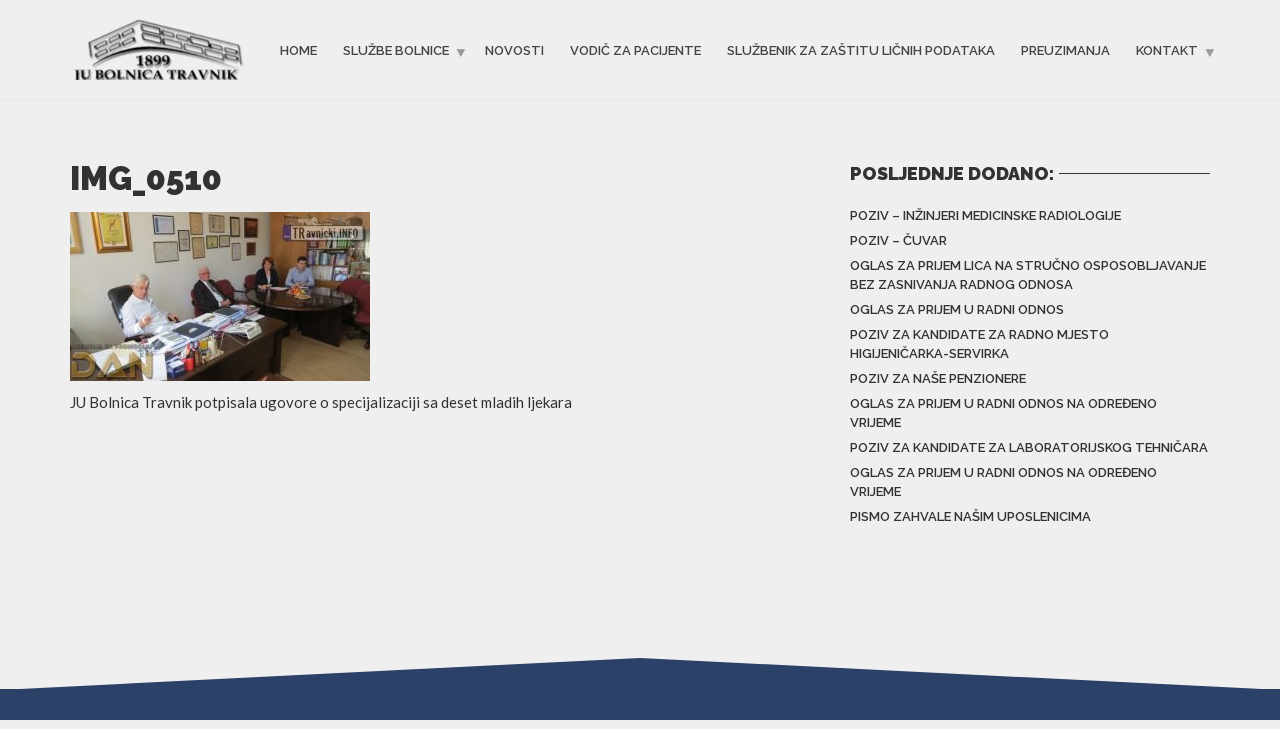

--- FILE ---
content_type: text/html; charset=UTF-8
request_url: https://www.bolnicatravnik.ba/ju-bolnica-travnik-potpisala-ugovore-o-specijalizaciji-sa-deset-mladih-ljekara/img_0510/
body_size: 45858
content:
<!doctype html>
<html class="no-js" lang="en-US">
<head>
<meta charset="UTF-8">

<!-- META SETTINGS  -->
<meta name="apple-mobile-web-app-capable" content="yes">
<meta name="viewport" content="width=device-width, initial-scale=1.0, maximum-scale=1.0, user-scalable=no">
<meta name="HandheldFriendly" content="true">
<meta name="apple-touch-fullscreen" content="yes">
<meta name='robots' content='index, follow, max-image-preview:large, max-snippet:-1, max-video-preview:-1' />

	<!-- This site is optimized with the Yoast SEO plugin v26.7 - https://yoast.com/wordpress/plugins/seo/ -->
	<title>IMG_0510 - JU Bolnica Travnik</title>
	<link rel="canonical" href="https://www.bolnicatravnik.ba/ju-bolnica-travnik-potpisala-ugovore-o-specijalizaciji-sa-deset-mladih-ljekara/img_0510/" />
	<meta property="og:locale" content="en_US" />
	<meta property="og:type" content="article" />
	<meta property="og:title" content="IMG_0510 - JU Bolnica Travnik" />
	<meta property="og:description" content="JU Bolnica Travnik potpisala ugovore o specijalizaciji sa deset mladih ljekara" />
	<meta property="og:url" content="https://www.bolnicatravnik.ba/ju-bolnica-travnik-potpisala-ugovore-o-specijalizaciji-sa-deset-mladih-ljekara/img_0510/" />
	<meta property="og:site_name" content="JU Bolnica Travnik" />
	<meta property="article:modified_time" content="2017-06-26T22:26:25+00:00" />
	<meta property="og:image" content="https://www.bolnicatravnik.ba/ju-bolnica-travnik-potpisala-ugovore-o-specijalizaciji-sa-deset-mladih-ljekara/img_0510" />
	<meta property="og:image:width" content="800" />
	<meta property="og:image:height" content="450" />
	<meta property="og:image:type" content="image/jpeg" />
	<meta name="twitter:card" content="summary_large_image" />
	<script type="application/ld+json" class="yoast-schema-graph">{"@context":"https://schema.org","@graph":[{"@type":"WebPage","@id":"https://www.bolnicatravnik.ba/ju-bolnica-travnik-potpisala-ugovore-o-specijalizaciji-sa-deset-mladih-ljekara/img_0510/","url":"https://www.bolnicatravnik.ba/ju-bolnica-travnik-potpisala-ugovore-o-specijalizaciji-sa-deset-mladih-ljekara/img_0510/","name":"IMG_0510 - JU Bolnica Travnik","isPartOf":{"@id":"https://www.bolnicatravnik.ba/#website"},"primaryImageOfPage":{"@id":"https://www.bolnicatravnik.ba/ju-bolnica-travnik-potpisala-ugovore-o-specijalizaciji-sa-deset-mladih-ljekara/img_0510/#primaryimage"},"image":{"@id":"https://www.bolnicatravnik.ba/ju-bolnica-travnik-potpisala-ugovore-o-specijalizaciji-sa-deset-mladih-ljekara/img_0510/#primaryimage"},"thumbnailUrl":"https://www.bolnicatravnik.ba/wp-content/uploads/2017/06/IMG_0510.jpg","datePublished":"2017-06-26T22:26:03+00:00","dateModified":"2017-06-26T22:26:25+00:00","breadcrumb":{"@id":"https://www.bolnicatravnik.ba/ju-bolnica-travnik-potpisala-ugovore-o-specijalizaciji-sa-deset-mladih-ljekara/img_0510/#breadcrumb"},"inLanguage":"en-US","potentialAction":[{"@type":"ReadAction","target":["https://www.bolnicatravnik.ba/ju-bolnica-travnik-potpisala-ugovore-o-specijalizaciji-sa-deset-mladih-ljekara/img_0510/"]}]},{"@type":"ImageObject","inLanguage":"en-US","@id":"https://www.bolnicatravnik.ba/ju-bolnica-travnik-potpisala-ugovore-o-specijalizaciji-sa-deset-mladih-ljekara/img_0510/#primaryimage","url":"https://www.bolnicatravnik.ba/wp-content/uploads/2017/06/IMG_0510.jpg","contentUrl":"https://www.bolnicatravnik.ba/wp-content/uploads/2017/06/IMG_0510.jpg","width":800,"height":450,"caption":"JU Bolnica Travnik potpisala ugovore o specijalizaciji sa deset mladih ljekara"},{"@type":"BreadcrumbList","@id":"https://www.bolnicatravnik.ba/ju-bolnica-travnik-potpisala-ugovore-o-specijalizaciji-sa-deset-mladih-ljekara/img_0510/#breadcrumb","itemListElement":[{"@type":"ListItem","position":1,"name":"Home","item":"https://www.bolnicatravnik.ba/"},{"@type":"ListItem","position":2,"name":"JU Bolnica Travnik potpisala ugovore o specijalizaciji sa deset mladih ljekara","item":"https://www.bolnicatravnik.ba/ju-bolnica-travnik-potpisala-ugovore-o-specijalizaciji-sa-deset-mladih-ljekara/"},{"@type":"ListItem","position":3,"name":"IMG_0510"}]},{"@type":"WebSite","@id":"https://www.bolnicatravnik.ba/#website","url":"https://www.bolnicatravnik.ba/","name":"JU Bolnica Travnik","description":"Javna ustanova Bolnica Travnik","potentialAction":[{"@type":"SearchAction","target":{"@type":"EntryPoint","urlTemplate":"https://www.bolnicatravnik.ba/?s={search_term_string}"},"query-input":{"@type":"PropertyValueSpecification","valueRequired":true,"valueName":"search_term_string"}}],"inLanguage":"en-US"}]}</script>
	<!-- / Yoast SEO plugin. -->


<link rel='dns-prefetch' href='//fonts.googleapis.com' />
<link rel="alternate" type="application/rss+xml" title="JU Bolnica Travnik &raquo; Feed" href="https://www.bolnicatravnik.ba/feed/" />
<link rel="alternate" type="application/rss+xml" title="JU Bolnica Travnik &raquo; Comments Feed" href="https://www.bolnicatravnik.ba/comments/feed/" />
<link rel="alternate" title="oEmbed (JSON)" type="application/json+oembed" href="https://www.bolnicatravnik.ba/wp-json/oembed/1.0/embed?url=https%3A%2F%2Fwww.bolnicatravnik.ba%2Fju-bolnica-travnik-potpisala-ugovore-o-specijalizaciji-sa-deset-mladih-ljekara%2Fimg_0510%2F" />
<link rel="alternate" title="oEmbed (XML)" type="text/xml+oembed" href="https://www.bolnicatravnik.ba/wp-json/oembed/1.0/embed?url=https%3A%2F%2Fwww.bolnicatravnik.ba%2Fju-bolnica-travnik-potpisala-ugovore-o-specijalizaciji-sa-deset-mladih-ljekara%2Fimg_0510%2F&#038;format=xml" />
<style id='wp-img-auto-sizes-contain-inline-css' type='text/css'>
img:is([sizes=auto i],[sizes^="auto," i]){contain-intrinsic-size:3000px 1500px}
/*# sourceURL=wp-img-auto-sizes-contain-inline-css */
</style>
<link rel='stylesheet' id='hugeit-lightbox-css-css' href='https://www.bolnicatravnik.ba/wp-content/plugins/lightbox/css/frontend/lightbox.css?ver=6.9' type='text/css' media='all' />
<link rel='stylesheet' id='dashicons-css' href='https://www.bolnicatravnik.ba/wp-includes/css/dashicons.min.css?ver=6.9' type='text/css' media='all' />
<link rel='stylesheet' id='post-views-counter-frontend-css' href='https://www.bolnicatravnik.ba/wp-content/plugins/post-views-counter/css/frontend.css?ver=1.7.0' type='text/css' media='all' />
<style id='wp-emoji-styles-inline-css' type='text/css'>

	img.wp-smiley, img.emoji {
		display: inline !important;
		border: none !important;
		box-shadow: none !important;
		height: 1em !important;
		width: 1em !important;
		margin: 0 0.07em !important;
		vertical-align: -0.1em !important;
		background: none !important;
		padding: 0 !important;
	}
/*# sourceURL=wp-emoji-styles-inline-css */
</style>
<link rel='stylesheet' id='wp-block-library-css' href='https://www.bolnicatravnik.ba/wp-includes/css/dist/block-library/style.min.css?ver=6.9' type='text/css' media='all' />
<style id='global-styles-inline-css' type='text/css'>
:root{--wp--preset--aspect-ratio--square: 1;--wp--preset--aspect-ratio--4-3: 4/3;--wp--preset--aspect-ratio--3-4: 3/4;--wp--preset--aspect-ratio--3-2: 3/2;--wp--preset--aspect-ratio--2-3: 2/3;--wp--preset--aspect-ratio--16-9: 16/9;--wp--preset--aspect-ratio--9-16: 9/16;--wp--preset--color--black: #000000;--wp--preset--color--cyan-bluish-gray: #abb8c3;--wp--preset--color--white: #ffffff;--wp--preset--color--pale-pink: #f78da7;--wp--preset--color--vivid-red: #cf2e2e;--wp--preset--color--luminous-vivid-orange: #ff6900;--wp--preset--color--luminous-vivid-amber: #fcb900;--wp--preset--color--light-green-cyan: #7bdcb5;--wp--preset--color--vivid-green-cyan: #00d084;--wp--preset--color--pale-cyan-blue: #8ed1fc;--wp--preset--color--vivid-cyan-blue: #0693e3;--wp--preset--color--vivid-purple: #9b51e0;--wp--preset--gradient--vivid-cyan-blue-to-vivid-purple: linear-gradient(135deg,rgb(6,147,227) 0%,rgb(155,81,224) 100%);--wp--preset--gradient--light-green-cyan-to-vivid-green-cyan: linear-gradient(135deg,rgb(122,220,180) 0%,rgb(0,208,130) 100%);--wp--preset--gradient--luminous-vivid-amber-to-luminous-vivid-orange: linear-gradient(135deg,rgb(252,185,0) 0%,rgb(255,105,0) 100%);--wp--preset--gradient--luminous-vivid-orange-to-vivid-red: linear-gradient(135deg,rgb(255,105,0) 0%,rgb(207,46,46) 100%);--wp--preset--gradient--very-light-gray-to-cyan-bluish-gray: linear-gradient(135deg,rgb(238,238,238) 0%,rgb(169,184,195) 100%);--wp--preset--gradient--cool-to-warm-spectrum: linear-gradient(135deg,rgb(74,234,220) 0%,rgb(151,120,209) 20%,rgb(207,42,186) 40%,rgb(238,44,130) 60%,rgb(251,105,98) 80%,rgb(254,248,76) 100%);--wp--preset--gradient--blush-light-purple: linear-gradient(135deg,rgb(255,206,236) 0%,rgb(152,150,240) 100%);--wp--preset--gradient--blush-bordeaux: linear-gradient(135deg,rgb(254,205,165) 0%,rgb(254,45,45) 50%,rgb(107,0,62) 100%);--wp--preset--gradient--luminous-dusk: linear-gradient(135deg,rgb(255,203,112) 0%,rgb(199,81,192) 50%,rgb(65,88,208) 100%);--wp--preset--gradient--pale-ocean: linear-gradient(135deg,rgb(255,245,203) 0%,rgb(182,227,212) 50%,rgb(51,167,181) 100%);--wp--preset--gradient--electric-grass: linear-gradient(135deg,rgb(202,248,128) 0%,rgb(113,206,126) 100%);--wp--preset--gradient--midnight: linear-gradient(135deg,rgb(2,3,129) 0%,rgb(40,116,252) 100%);--wp--preset--font-size--small: 13px;--wp--preset--font-size--medium: 20px;--wp--preset--font-size--large: 36px;--wp--preset--font-size--x-large: 42px;--wp--preset--spacing--20: 0.44rem;--wp--preset--spacing--30: 0.67rem;--wp--preset--spacing--40: 1rem;--wp--preset--spacing--50: 1.5rem;--wp--preset--spacing--60: 2.25rem;--wp--preset--spacing--70: 3.38rem;--wp--preset--spacing--80: 5.06rem;--wp--preset--shadow--natural: 6px 6px 9px rgba(0, 0, 0, 0.2);--wp--preset--shadow--deep: 12px 12px 50px rgba(0, 0, 0, 0.4);--wp--preset--shadow--sharp: 6px 6px 0px rgba(0, 0, 0, 0.2);--wp--preset--shadow--outlined: 6px 6px 0px -3px rgb(255, 255, 255), 6px 6px rgb(0, 0, 0);--wp--preset--shadow--crisp: 6px 6px 0px rgb(0, 0, 0);}:where(.is-layout-flex){gap: 0.5em;}:where(.is-layout-grid){gap: 0.5em;}body .is-layout-flex{display: flex;}.is-layout-flex{flex-wrap: wrap;align-items: center;}.is-layout-flex > :is(*, div){margin: 0;}body .is-layout-grid{display: grid;}.is-layout-grid > :is(*, div){margin: 0;}:where(.wp-block-columns.is-layout-flex){gap: 2em;}:where(.wp-block-columns.is-layout-grid){gap: 2em;}:where(.wp-block-post-template.is-layout-flex){gap: 1.25em;}:where(.wp-block-post-template.is-layout-grid){gap: 1.25em;}.has-black-color{color: var(--wp--preset--color--black) !important;}.has-cyan-bluish-gray-color{color: var(--wp--preset--color--cyan-bluish-gray) !important;}.has-white-color{color: var(--wp--preset--color--white) !important;}.has-pale-pink-color{color: var(--wp--preset--color--pale-pink) !important;}.has-vivid-red-color{color: var(--wp--preset--color--vivid-red) !important;}.has-luminous-vivid-orange-color{color: var(--wp--preset--color--luminous-vivid-orange) !important;}.has-luminous-vivid-amber-color{color: var(--wp--preset--color--luminous-vivid-amber) !important;}.has-light-green-cyan-color{color: var(--wp--preset--color--light-green-cyan) !important;}.has-vivid-green-cyan-color{color: var(--wp--preset--color--vivid-green-cyan) !important;}.has-pale-cyan-blue-color{color: var(--wp--preset--color--pale-cyan-blue) !important;}.has-vivid-cyan-blue-color{color: var(--wp--preset--color--vivid-cyan-blue) !important;}.has-vivid-purple-color{color: var(--wp--preset--color--vivid-purple) !important;}.has-black-background-color{background-color: var(--wp--preset--color--black) !important;}.has-cyan-bluish-gray-background-color{background-color: var(--wp--preset--color--cyan-bluish-gray) !important;}.has-white-background-color{background-color: var(--wp--preset--color--white) !important;}.has-pale-pink-background-color{background-color: var(--wp--preset--color--pale-pink) !important;}.has-vivid-red-background-color{background-color: var(--wp--preset--color--vivid-red) !important;}.has-luminous-vivid-orange-background-color{background-color: var(--wp--preset--color--luminous-vivid-orange) !important;}.has-luminous-vivid-amber-background-color{background-color: var(--wp--preset--color--luminous-vivid-amber) !important;}.has-light-green-cyan-background-color{background-color: var(--wp--preset--color--light-green-cyan) !important;}.has-vivid-green-cyan-background-color{background-color: var(--wp--preset--color--vivid-green-cyan) !important;}.has-pale-cyan-blue-background-color{background-color: var(--wp--preset--color--pale-cyan-blue) !important;}.has-vivid-cyan-blue-background-color{background-color: var(--wp--preset--color--vivid-cyan-blue) !important;}.has-vivid-purple-background-color{background-color: var(--wp--preset--color--vivid-purple) !important;}.has-black-border-color{border-color: var(--wp--preset--color--black) !important;}.has-cyan-bluish-gray-border-color{border-color: var(--wp--preset--color--cyan-bluish-gray) !important;}.has-white-border-color{border-color: var(--wp--preset--color--white) !important;}.has-pale-pink-border-color{border-color: var(--wp--preset--color--pale-pink) !important;}.has-vivid-red-border-color{border-color: var(--wp--preset--color--vivid-red) !important;}.has-luminous-vivid-orange-border-color{border-color: var(--wp--preset--color--luminous-vivid-orange) !important;}.has-luminous-vivid-amber-border-color{border-color: var(--wp--preset--color--luminous-vivid-amber) !important;}.has-light-green-cyan-border-color{border-color: var(--wp--preset--color--light-green-cyan) !important;}.has-vivid-green-cyan-border-color{border-color: var(--wp--preset--color--vivid-green-cyan) !important;}.has-pale-cyan-blue-border-color{border-color: var(--wp--preset--color--pale-cyan-blue) !important;}.has-vivid-cyan-blue-border-color{border-color: var(--wp--preset--color--vivid-cyan-blue) !important;}.has-vivid-purple-border-color{border-color: var(--wp--preset--color--vivid-purple) !important;}.has-vivid-cyan-blue-to-vivid-purple-gradient-background{background: var(--wp--preset--gradient--vivid-cyan-blue-to-vivid-purple) !important;}.has-light-green-cyan-to-vivid-green-cyan-gradient-background{background: var(--wp--preset--gradient--light-green-cyan-to-vivid-green-cyan) !important;}.has-luminous-vivid-amber-to-luminous-vivid-orange-gradient-background{background: var(--wp--preset--gradient--luminous-vivid-amber-to-luminous-vivid-orange) !important;}.has-luminous-vivid-orange-to-vivid-red-gradient-background{background: var(--wp--preset--gradient--luminous-vivid-orange-to-vivid-red) !important;}.has-very-light-gray-to-cyan-bluish-gray-gradient-background{background: var(--wp--preset--gradient--very-light-gray-to-cyan-bluish-gray) !important;}.has-cool-to-warm-spectrum-gradient-background{background: var(--wp--preset--gradient--cool-to-warm-spectrum) !important;}.has-blush-light-purple-gradient-background{background: var(--wp--preset--gradient--blush-light-purple) !important;}.has-blush-bordeaux-gradient-background{background: var(--wp--preset--gradient--blush-bordeaux) !important;}.has-luminous-dusk-gradient-background{background: var(--wp--preset--gradient--luminous-dusk) !important;}.has-pale-ocean-gradient-background{background: var(--wp--preset--gradient--pale-ocean) !important;}.has-electric-grass-gradient-background{background: var(--wp--preset--gradient--electric-grass) !important;}.has-midnight-gradient-background{background: var(--wp--preset--gradient--midnight) !important;}.has-small-font-size{font-size: var(--wp--preset--font-size--small) !important;}.has-medium-font-size{font-size: var(--wp--preset--font-size--medium) !important;}.has-large-font-size{font-size: var(--wp--preset--font-size--large) !important;}.has-x-large-font-size{font-size: var(--wp--preset--font-size--x-large) !important;}
/*# sourceURL=global-styles-inline-css */
</style>

<style id='classic-theme-styles-inline-css' type='text/css'>
/*! This file is auto-generated */
.wp-block-button__link{color:#fff;background-color:#32373c;border-radius:9999px;box-shadow:none;text-decoration:none;padding:calc(.667em + 2px) calc(1.333em + 2px);font-size:1.125em}.wp-block-file__button{background:#32373c;color:#fff;text-decoration:none}
/*# sourceURL=/wp-includes/css/classic-themes.min.css */
</style>
<link rel='stylesheet' id='contact-form-7-css' href='https://www.bolnicatravnik.ba/wp-content/plugins/contact-form-7/includes/css/styles.css?ver=6.1.4' type='text/css' media='all' />
<link rel='stylesheet' id='wpdm-fonticon-css' href='https://www.bolnicatravnik.ba/wp-content/plugins/download-manager/assets/wpdm-iconfont/css/wpdm-icons.css?ver=6.9' type='text/css' media='all' />
<link rel='stylesheet' id='wpdm-front-css' href='https://www.bolnicatravnik.ba/wp-content/plugins/download-manager/assets/css/front.min.css?ver=3.3.46' type='text/css' media='all' />
<link rel='stylesheet' id='wpdm-front-dark-css' href='https://www.bolnicatravnik.ba/wp-content/plugins/download-manager/assets/css/front-dark.min.css?ver=3.3.46' type='text/css' media='all' />
<link rel='stylesheet' id='plethora-icons-css' href='https://www.bolnicatravnik.ba/wp-content/uploads/plethora/plethora_icons.css?uniqeid=5e8afba10ab4a&#038;ver=6.9' type='text/css' media='all' />
<link rel='stylesheet' id='animate-css' href='https://www.bolnicatravnik.ba/wp-content/themes/healthflex/includes/core/assets/css/libs/animate/animate.min.css?ver=6.9' type='text/css' media='all' />
<link rel='stylesheet' id='plethora-custom-bootstrap-css' href='https://www.bolnicatravnik.ba/wp-content/themes/healthflex/assets/css/theme_custom_bootstrap.css?ver=6.9' type='text/css' media='all' />
<link rel='stylesheet' id='plethora-dynamic-style-css' href='https://www.bolnicatravnik.ba/wp-content/uploads/wp-less/healthflex/assets/less/style-ec5a14d69d.css' type='text/css' media='all' />
<link rel='stylesheet' id='plethora-style-css' href='https://www.bolnicatravnik.ba/wp-content/themes/healthflex-child/style.css?ver=6.9' type='text/css' media='all' />
<link rel='stylesheet' id='redux-google-fonts-plethora_options-css' href='https://fonts.googleapis.com/css?family=Lato%3A100%2C300%2C400%2C700%2C900%2C100italic%2C300italic%2C400italic%2C700italic%2C900italic%7CRaleway%3A100%2C200%2C300%2C400%2C500%2C600%2C700%2C800%2C900&#038;subset=latin&#038;ver=6.9' type='text/css' media='all' />
<script type="text/javascript" src="https://www.bolnicatravnik.ba/wp-includes/js/jquery/jquery.min.js?ver=3.7.1" id="jquery-core-js"></script>
<script type="text/javascript" src="https://www.bolnicatravnik.ba/wp-includes/js/jquery/jquery-migrate.min.js?ver=3.4.1" id="jquery-migrate-js"></script>
<script type="text/javascript" src="https://www.bolnicatravnik.ba/wp-content/plugins/lightbox/js/frontend/froogaloop2.min.js?ver=6.9" id="hugeit-froogaloop-js-js"></script>
<script type="text/javascript" src="https://www.bolnicatravnik.ba/wp-content/plugins/download-manager/assets/js/wpdm.min.js?ver=6.9" id="wpdm-frontend-js-js"></script>
<script type="text/javascript" id="wpdm-frontjs-js-extra">
/* <![CDATA[ */
var wpdm_url = {"home":"https://www.bolnicatravnik.ba/","site":"https://www.bolnicatravnik.ba/","ajax":"https://www.bolnicatravnik.ba/wp-admin/admin-ajax.php"};
var wpdm_js = {"spinner":"\u003Ci class=\"wpdm-icon wpdm-sun wpdm-spin\"\u003E\u003C/i\u003E","client_id":"3a10c3ec50aa06bd8363b13d29785fb3"};
var wpdm_strings = {"pass_var":"Password Verified!","pass_var_q":"Please click following button to start download.","start_dl":"Start Download"};
//# sourceURL=wpdm-frontjs-js-extra
/* ]]> */
</script>
<script type="text/javascript" src="https://www.bolnicatravnik.ba/wp-content/plugins/download-manager/assets/js/front.min.js?ver=3.3.46" id="wpdm-frontjs-js"></script>
<script type="text/javascript" src="https://www.bolnicatravnik.ba/wp-content/themes/healthflex/includes/core/assets/js/libs/modernizr/modernizr.custom.48287.js?ver=6.9" id="plethora-modernizr-js"></script>
<link rel="https://api.w.org/" href="https://www.bolnicatravnik.ba/wp-json/" /><link rel="alternate" title="JSON" type="application/json" href="https://www.bolnicatravnik.ba/wp-json/wp/v2/media/2239" /><link rel="EditURI" type="application/rsd+xml" title="RSD" href="https://www.bolnicatravnik.ba/xmlrpc.php?rsd" />
<meta name="generator" content="WordPress 6.9" />
<link rel='shortlink' href='https://www.bolnicatravnik.ba/?p=2239' />
<meta name="generator" content="Powered by Visual Composer - drag and drop page builder for WordPress."/>
<!--[if lte IE 9]><link rel="stylesheet" type="text/css" href="https://www.bolnicatravnik.ba/wp-content/plugins/js_composer/assets/css/vc_lte_ie9.min.css" media="screen"><![endif]--><!--[if IE  8]><link rel="stylesheet" type="text/css" href="https://www.bolnicatravnik.ba/wp-content/plugins/js_composer/assets/css/vc-ie8.min.css" media="screen"><![endif]--><link rel="icon" href="https://www.bolnicatravnik.ba/wp-content/uploads/2016/10/logo-150x60.png" sizes="32x32" />
<link rel="icon" href="https://www.bolnicatravnik.ba/wp-content/uploads/2016/10/logo.png" sizes="192x192" />
<link rel="apple-touch-icon" href="https://www.bolnicatravnik.ba/wp-content/uploads/2016/10/logo.png" />
<meta name="msapplication-TileImage" content="https://www.bolnicatravnik.ba/wp-content/uploads/2016/10/logo.png" />
<noscript><style type="text/css"> .wpb_animate_when_almost_visible { opacity: 1; }</style></noscript><meta name="generator" content="WordPress Download Manager 3.3.46" />
                <style>
        /* WPDM Link Template Styles */        </style>
                <style>

            :root {
                --color-primary: #4a8eff;
                --color-primary-rgb: 74, 142, 255;
                --color-primary-hover: #5998ff;
                --color-primary-active: #3281ff;
                --clr-sec: #6c757d;
                --clr-sec-rgb: 108, 117, 125;
                --clr-sec-hover: #6c757d;
                --clr-sec-active: #6c757d;
                --color-secondary: #6c757d;
                --color-secondary-rgb: 108, 117, 125;
                --color-secondary-hover: #6c757d;
                --color-secondary-active: #6c757d;
                --color-success: #018e11;
                --color-success-rgb: 1, 142, 17;
                --color-success-hover: #0aad01;
                --color-success-active: #0c8c01;
                --color-info: #2CA8FF;
                --color-info-rgb: 44, 168, 255;
                --color-info-hover: #2CA8FF;
                --color-info-active: #2CA8FF;
                --color-warning: #FFB236;
                --color-warning-rgb: 255, 178, 54;
                --color-warning-hover: #FFB236;
                --color-warning-active: #FFB236;
                --color-danger: #ff5062;
                --color-danger-rgb: 255, 80, 98;
                --color-danger-hover: #ff5062;
                --color-danger-active: #ff5062;
                --color-green: #30b570;
                --color-blue: #0073ff;
                --color-purple: #8557D3;
                --color-red: #ff5062;
                --color-muted: rgba(69, 89, 122, 0.6);
                --wpdm-font: "Sen", -apple-system, BlinkMacSystemFont, "Segoe UI", Roboto, Helvetica, Arial, sans-serif, "Apple Color Emoji", "Segoe UI Emoji", "Segoe UI Symbol";
            }

            .wpdm-download-link.btn.btn-primary {
                border-radius: 4px;
            }


        </style>
        </head>
<body class="attachment wp-singular attachment-template-default single single-attachment postid-2239 attachmentid-2239 attachment-jpeg wp-theme-healthflex wp-child-theme-healthflex-child wpb-js-composer js-comp-ver-4.12.1 vc_responsive sticky_header ">
	
<!--    ========================= OVERFLOW WRAPPER START ========================  -->
<div class="overflow_wrapper">
		<div class="header ">  <div class="mainbar  color">
    <div class="container">
               <div class="logo">
            <a href="https://www.bolnicatravnik.ba" class="brand">
                          <img src="https://www.bolnicatravnik.ba/wp-content/uploads/2016/10/bolnica_logo.png" alt="HealthFlex">
                        </a>
                      </div>                   <div class="menu_container"><span class="close_menu">&times;</span>
                <ul id="menu-primary-menu" class="main_menu hover_menu"><li id="menu-item-1835" class="menu-item menu-item-type-post_type menu-item-object-page menu-item-home menu-item-1835"><a title="Home" href="https://www.bolnicatravnik.ba/">Home</a></li>
<li id="menu-item-2382" class="menu-item menu-item-type-custom menu-item-object-custom menu-item-has-children menu-item-2382 lihasdropdown"><a title="Službe bolnice" href="#">Službe bolnice </a>
<ul role="menu" class=" menu-dropdown">
	<li id="menu-item-2695" class="menu-item menu-item-type-post_type menu-item-object-post menu-item-2695"><a title="Uprava" href="https://www.bolnicatravnik.ba/direkcija-ju-bolnica-travnik/">Uprava</a></li>
	<li id="menu-item-3075" class="menu-item menu-item-type-custom menu-item-object-custom menu-item-3075"><a title="Hirurško-traumatološka služba:" href="http://www.bolnicatravnik.ba/hirurska-sluzba/">Hirurško-traumatološka služba:</a></li>
	<li id="menu-item-3077" class="menu-item menu-item-type-custom menu-item-object-custom menu-item-3077"><a title="Služba anestezije i intenzivne" href="http://www.bolnicatravnik.ba/anestezioloska-sluzba/">Služba anestezije i intenzivne</a></li>
	<li id="menu-item-3078" class="menu-item menu-item-type-custom menu-item-object-custom menu-item-3078"><a title="Ginekološko porođajna služba" href="http://www.bolnicatravnik.ba/ginekolosko-porodajna-sluzba/">Ginekološko porođajna služba</a></li>
	<li id="menu-item-3079" class="menu-item menu-item-type-custom menu-item-object-custom menu-item-3079"><a title="Interna služba" href="http://www.bolnicatravnik.ba/internisticka-sluzba/">Interna služba</a></li>
	<li id="menu-item-3080" class="menu-item menu-item-type-custom menu-item-object-custom menu-item-3080"><a title="Služba za neurologiju i psihijatriju" href="http://www.bolnicatravnik.ba/sluzba-neurologije-psihijatrije/">Služba za neurologiju i psihijatriju</a></li>
	<li id="menu-item-3081" class="menu-item menu-item-type-custom menu-item-object-custom menu-item-3081"><a title="Služba za zaštitu zdravlja djece i omladine" href="http://www.bolnicatravnik.ba/pedijatrijska-sluzba/">Služba za zaštitu zdravlja djece i omladine</a></li>
	<li id="menu-item-3082" class="menu-item menu-item-type-custom menu-item-object-custom menu-item-3082"><a title="Služba za radiološku dijagnostiku, ultrazvuk i CT" href="http://www.bolnicatravnik.ba/sluzba-za-radiolosku-dijagnostiku-ultrazvuk/">Služba za radiološku dijagnostiku, ultrazvuk i CT</a></li>
	<li id="menu-item-3083" class="menu-item menu-item-type-custom menu-item-object-custom menu-item-3083"><a title="Biohemijsko-hematološka služba" href="http://www.bolnicatravnik.ba/biohemijskohematoloska-sluzba/">Biohemijsko-hematološka služba</a></li>
	<li id="menu-item-3084" class="menu-item menu-item-type-custom menu-item-object-custom menu-item-3084"><a title="Mikrobiološka služba" href="http://www.bolnicatravnik.ba/sluzba-za-mikrobiologiju/">Mikrobiološka služba</a></li>
	<li id="menu-item-3085" class="menu-item menu-item-type-custom menu-item-object-custom menu-item-3085"><a title="Služba za patologiju i cito dijagnostiku" href="http://www.bolnicatravnik.ba/sluzba-za-patologiju-i-cito-dijagnostiku/">Služba za patologiju i cito dijagnostiku</a></li>
	<li id="menu-item-3086" class="menu-item menu-item-type-custom menu-item-object-custom menu-item-3086"><a title="Služba za transfuziju krvi" href="http://www.bolnicatravnik.ba/transfuzioloska-sluzba/">Služba za transfuziju krvi</a></li>
	<li id="menu-item-3087" class="menu-item menu-item-type-custom menu-item-object-custom menu-item-3087"><a title="Služba za snabdijevanje lijekovima" href="http://www.bolnicatravnik.ba/bolnicka-apoteka/">Služba za snabdijevanje lijekovima</a></li>
	<li id="menu-item-3088" class="menu-item menu-item-type-custom menu-item-object-custom menu-item-3088"><a title="Tehnička služba" href="http://www.bolnicatravnik.ba/tehnicka-sluzba/">Tehnička služba</a></li>
</ul>
</li>
<li id="menu-item-2901" class="menu-item menu-item-type-post_type menu-item-object-page menu-item-2901"><a title="Novosti" href="https://www.bolnicatravnik.ba/novosti/">Novosti</a></li>
<li id="menu-item-2127" class="menu-item menu-item-type-post_type menu-item-object-page menu-item-2127"><a title="Vodič za pacijente" href="https://www.bolnicatravnik.ba/vodic/">Vodič za pacijente</a></li>
<li id="menu-item-4172" class="menu-item menu-item-type-post_type menu-item-object-post menu-item-4172"><a title="Službenik za zaštitu ličnih podataka" href="https://www.bolnicatravnik.ba/sluzbenik-za-zastitu-licnih-podataka/">Službenik za zaštitu ličnih podataka</a></li>
<li id="menu-item-3648" class="menu-item menu-item-type-custom menu-item-object-custom menu-item-3648"><a title="Preuzimanja" href="http://www.bolnicatravnik.ba/tenderi/">Preuzimanja</a></li>
<li id="menu-item-2360" class="menu-item menu-item-type-post_type menu-item-object-page menu-item-has-children menu-item-2360 lihasdropdown"><a title="Kontakt" href="https://www.bolnicatravnik.ba/contact/">Kontakt </a>
<ul role="menu" class=" menu-dropdown">
	<li id="menu-item-2349" class="menu-item menu-item-type-post_type menu-item-object-post menu-item-2349"><a title="Imenik bolnice" href="https://www.bolnicatravnik.ba/imenik-bolnice/">Imenik bolnice</a></li>
</ul>
</li>
</ul>        </div>

        <label class="mobile_collapser">MENU</label> <!-- Mobile menu title -->
    </div>
  </div>

		</div>

	      <div class="brand-colors"> </div>
    
<!--    ========================= MAIN WRAPPER START ========================  -->
<div class="main" >
<!--    >> START ========================= CONTENT AREA ========================  -->
<section class="sidebar_on padding_top_half" ><div class="container"><div class="row">
<!--   START >> ========================= MAIN COLUMN ========================  -->
<div class="col-sm-8 col-md-8 main_col "><article id="post-2239" class="post attachment post-2239 type-attachment status-inherit hentry"><h1 class="post_title">IMG_0510</h1><div class="post_figure_and_info"><div class="post_sub"></div></div><p class="attachment"><a title="IMG_0510" href='https://www.bolnicatravnik.ba/wp-content/uploads/2017/06/IMG_0510.jpg'><img fetchpriority="high" decoding="async" width="300" height="169" src="https://www.bolnicatravnik.ba/wp-content/uploads/2017/06/IMG_0510-300x169.jpg" class="attachment-medium size-medium" alt="JU Bolnica Travnik potpisala ugovore o specijalizaciji sa deset mladih ljekara" srcset="https://www.bolnicatravnik.ba/wp-content/uploads/2017/06/IMG_0510-300x169.jpg 300w, https://www.bolnicatravnik.ba/wp-content/uploads/2017/06/IMG_0510-768x432.jpg 768w, https://www.bolnicatravnik.ba/wp-content/uploads/2017/06/IMG_0510.jpg 800w" sizes="(max-width: 300px) 100vw, 300px" /></a></p>
<p>JU Bolnica Travnik potpisala ugovore o specijalizaciji sa deset mladih ljekara</p>
</article>      
      <div id="new_comment">
              <div class="new_comment">
                    </div>
            </div>

    </div>
<!--    << END ========================= MAIN COLUMN ========================  -->
<div id="sidebar" class="col-sm-4 col-md-4">
		<aside id="recent-posts-2" class="widget widget_recent_entries">
		<h4>Posljednje dodano:</h4>
		<ul>
											<li>
					<a href="https://www.bolnicatravnik.ba/poziv-inzinjeri-medicinske-radiologije/">Poziv &#8211; inžinjeri medicinske radiologije</a>
									</li>
											<li>
					<a href="https://www.bolnicatravnik.ba/poziv-cuvar/">Poziv &#8211; čuvar</a>
									</li>
											<li>
					<a href="https://www.bolnicatravnik.ba/oglas-za-prijem-lica-na-strucno-osposobljavanje-bez-zasnivanja-radnog-odnosa-5/">Oglas za prijem lica na stručno osposobljavanje bez zasnivanja radnog odnosa</a>
									</li>
											<li>
					<a href="https://www.bolnicatravnik.ba/oglas-za-prijem-u-radni-odnos-15/">Oglas za prijem u radni odnos</a>
									</li>
											<li>
					<a href="https://www.bolnicatravnik.ba/poziv-za-kandidate-za-radno-mjesto-higijenicarka-servirka-3/">Poziv za kandidate za radno mjesto higijeničarka-servirka</a>
									</li>
											<li>
					<a href="https://www.bolnicatravnik.ba/poziv-za-nase-penzionere-2/">Poziv za naše penzionere</a>
									</li>
											<li>
					<a href="https://www.bolnicatravnik.ba/oglas-za-prijem-u-radni-odnos-na-odredeno-vrijeme-15/">Oglas za prijem u radni odnos na određeno vrijeme</a>
									</li>
											<li>
					<a href="https://www.bolnicatravnik.ba/poziv-za-kandidate-za-laboratorijskog-tehnicara/">Poziv za kandidate za laboratorijskog tehničara</a>
									</li>
											<li>
					<a href="https://www.bolnicatravnik.ba/oglas-za-prijem-u-radni-odnos-na-odredeno-vrijeme-14/">Oglas za prijem u radni odnos na određeno vrijeme</a>
									</li>
											<li>
					<a href="https://www.bolnicatravnik.ba/pismo-zahvale-nasim-uposlenicima/">Pismo zahvale našim uposlenicima</a>
									</li>
					</ul>

		</aside></div></div></div></section>
<!--    << END ========================= CONTENT AREA ========================  -->
</div>
<!--    END ========================= MAIN WRAPPER FINISH ========================  -->
		<footer class="sep_angled_positive_top separator_top ">
		 				<div class="container">
                  	<div class="row">
                	<div class="col-sm-12 col-md-6"></div>
<div class="col-sm-6 col-md-3"></div>
<div class="col-sm-6 col-md-3"></div>					</div>
				</div>		</footer>
		            <div class="copyright dark_section">
              <div class="dark_section transparent_film">
                 <div class="container">
                      <div class="row">
                           <div class="col-sm-6 col-md-6">
            					Copyright &copy;2017 Javna ustanova Bolnica Travnik Sva prava zadržana!                           </div>
                           <div class="col-sm-6 col-md-6 text-right">
            					Web by <a href="http://www.agencija.dan.ba" target="_blank">Agencija DAN</a>                           </div>
                      </div>
                 </div>
              </div>
            </div></div>
<!--    END ========================= OVERFLOW WRAPPER FINISH ========================  -->
<a href="javascript:" id="return-to-top"><i class="fa fa-chevron-up"></i></a><script type="speculationrules">
{"prefetch":[{"source":"document","where":{"and":[{"href_matches":"/*"},{"not":{"href_matches":["/wp-*.php","/wp-admin/*","/wp-content/uploads/*","/wp-content/*","/wp-content/plugins/*","/wp-content/themes/healthflex-child/*","/wp-content/themes/healthflex/*","/*\\?(.+)"]}},{"not":{"selector_matches":"a[rel~=\"nofollow\"]"}},{"not":{"selector_matches":".no-prefetch, .no-prefetch a"}}]},"eagerness":"conservative"}]}
</script>
            <script>
                const abmsg = "We noticed an ad blocker. Consider whitelisting us to support the site ❤️";
                const abmsgd = "download";
                const iswpdmpropage = 0;
                jQuery(function($){

                    
                });
            </script>
            <div id="fb-root"></div>
            <script type="text/javascript" src="https://www.bolnicatravnik.ba/wp-content/plugins/lightbox/js/frontend/mousewheel.min.js?ver=1.0" id="mousewheel-min-js-js"></script>
<script type="text/javascript" id="hugeit-lightbox-js-js-extra">
/* <![CDATA[ */
var hugeit_resp_lightbox_obj = {"hugeit_lightbox_lightboxView":"view1","hugeit_lightbox_speed_new":"600","hugeit_lightbox_overlayClose_new":"true","hugeit_lightbox_loop_new":"true","hugeit_lightbox_fullwidth_effect":"true","hugeit_lightbox_thumbs":"false","hugeit_lightbox_showTitle":"true","hugeit_lightbox_showDesc":"false","hugeit_lightbox_showBorder":"false","hugeit_lightbox_imageframe":"frame_0","hugeit_lightbox_fullscreen_effect":"false","hugeit_lightbox_rightclick_protection":"true","hugeit_lightbox_arrows_hover_effect":"0","lightbox_open_close_effect":"0","hugeit_lightbox_view_info":"false"};
var hugeit_gen_resp_lightbox_obj = {"hugeit_lightbox_slideAnimationType":"effect_1","hugeit_lightbox_overlayDuration":"150","hugeit_lightbox_escKey_new":"false","hugeit_lightbox_keyPress_new":"false","hugeit_lightbox_arrows":"true","hugeit_lightbox_mouseWheel":"false","hugeit_lightbox_download":"false","hugeit_lightbox_showCounter":"false","hugeit_lightbox_nextHtml":"","hugeit_lightbox_prevHtml":"","hugeit_lightbox_sequence_info":"image","hugeit_lightbox_sequenceInfo":"of","hugeit_lightbox_width_new":"100","hugeit_lightbox_height_new":"100","hugeit_lightbox_videoMaxWidth":"790","hugeit_lightbox_slideshow_new":"false","hugeit_lightbox_slideshow_auto_new":"false","hugeit_lightbox_slideshow_speed_new":"2500","hugeit_lightbox_slideshow_start_new":"","hugeit_lightbox_slideshow_stop_new":"","hugeit_lightbox_watermark":"false","hugeit_lightbox_socialSharing":"false","hugeit_lightbox_facebookButton":"false","hugeit_lightbox_twitterButton":"false","hugeit_lightbox_googleplusButton":"false","hugeit_lightbox_pinterestButton":"false","hugeit_lightbox_linkedinButton":"false","hugeit_lightbox_tumblrButton":"false","hugeit_lightbox_redditButton":"false","hugeit_lightbox_bufferButton":"false","hugeit_lightbox_diggButton":"false","hugeit_lightbox_vkButton":"false","hugeit_lightbox_yummlyButton":"false","hugeit_lightbox_watermark_text":"WaterMark","hugeit_lightbox_watermark_textColor":"ffffff","hugeit_lightbox_watermark_textFontSize":"30","hugeit_lightbox_watermark_containerBackground":"000000","hugeit_lightbox_watermark_containerOpacity":"90","hugeit_lightbox_watermark_containerWidth":"300","hugeit_lightbox_watermark_position_new":"9","hugeit_lightbox_watermark_opacity":"70","hugeit_lightbox_watermark_margin":"10","hugeit_lightbox_watermark_img_src_new":"https://www.bolnicatravnik.ba/wp-content/plugins/lightbox/images/No-image-found.jpg","hugeit_lightbox_watermark_container_bg_color":"rgba(0,0,0,0.9)"};
var hugeit_resp_lightbox_plugins_url = "https://www.bolnicatravnik.ba/wp-content/plugins/lightbox/images/image_frames/";
//# sourceURL=hugeit-lightbox-js-js-extra
/* ]]> */
</script>
<script type="text/javascript" src="https://www.bolnicatravnik.ba/wp-content/plugins/lightbox/js/frontend/lightbox.js?ver=1.0" id="hugeit-lightbox-js-js"></script>
<script type="text/javascript" id="hugeit-custom-js-js-extra">
/* <![CDATA[ */
var lightbox_type = "new_type";
var ajaxUrl = "https://www.bolnicatravnik.ba/wp-admin/admin-ajax.php";
//# sourceURL=hugeit-custom-js-js-extra
/* ]]> */
</script>
<script type="text/javascript" src="https://www.bolnicatravnik.ba/wp-content/plugins/lightbox/js/frontend/custom.js?ver=1.0" id="hugeit-custom-js-js"></script>
<script type="text/javascript" src="https://www.bolnicatravnik.ba/wp-includes/js/dist/hooks.min.js?ver=dd5603f07f9220ed27f1" id="wp-hooks-js"></script>
<script type="text/javascript" src="https://www.bolnicatravnik.ba/wp-includes/js/dist/i18n.min.js?ver=c26c3dc7bed366793375" id="wp-i18n-js"></script>
<script type="text/javascript" id="wp-i18n-js-after">
/* <![CDATA[ */
wp.i18n.setLocaleData( { 'text direction\u0004ltr': [ 'ltr' ] } );
//# sourceURL=wp-i18n-js-after
/* ]]> */
</script>
<script type="text/javascript" src="https://www.bolnicatravnik.ba/wp-content/plugins/contact-form-7/includes/swv/js/index.js?ver=6.1.4" id="swv-js"></script>
<script type="text/javascript" id="contact-form-7-js-before">
/* <![CDATA[ */
var wpcf7 = {
    "api": {
        "root": "https:\/\/www.bolnicatravnik.ba\/wp-json\/",
        "namespace": "contact-form-7\/v1"
    }
};
//# sourceURL=contact-form-7-js-before
/* ]]> */
</script>
<script type="text/javascript" src="https://www.bolnicatravnik.ba/wp-content/plugins/contact-form-7/includes/js/index.js?ver=6.1.4" id="contact-form-7-js"></script>
<script type="text/javascript" src="https://www.bolnicatravnik.ba/wp-includes/js/jquery/jquery.form.min.js?ver=4.3.0" id="jquery-form-js"></script>
<script type="text/javascript" src="https://www.bolnicatravnik.ba/wp-content/themes/healthflex/includes/core/assets/js/libs/totop/jquery.ui.totop.js?ver=6.9" id="plethora-totop-js"></script>
<script type="text/javascript" src="https://www.bolnicatravnik.ba/wp-content/themes/healthflex/assets/js/libs/bootstrap.min.js?ver=6.9" id="boostrap-js"></script>
<script type="text/javascript" src="https://www.bolnicatravnik.ba/wp-content/themes/healthflex/includes/core/assets/js/libs/easing/easing.min.js?ver=6.9" id="easing-js"></script>
<script type="text/javascript" src="https://www.bolnicatravnik.ba/wp-content/themes/healthflex/includes/core/assets/js/libs/wow/wow.min.js?ver=6.9" id="wow-animation-lib-js"></script>
<script type="text/javascript" src="https://www.bolnicatravnik.ba/wp-content/themes/healthflex/includes/core/assets/js/libs/conformity/dist/conformity.min.js?ver=6.9" id="conformity-js"></script>
<script type="text/javascript" src="https://www.bolnicatravnik.ba/wp-content/themes/healthflex/assets/js/libs/particlesjs/particles.min.js?ver=6.9" id="plethora-particles-js"></script>
<script type="text/javascript" src="https://www.bolnicatravnik.ba/wp-content/themes/healthflex/includes/core/assets/js/libs/parallax/parallax.min.js?ver=6.9" id="parallax-js"></script>
<script type="text/javascript" id="plethora-init-js-extra">
/* <![CDATA[ */
var themeConfig = {"GENERAL":{"debug":false,"onePagerScrollSpeed":300},"NEWSLETTERS":{"messages":{"successMessage":"SUCCESS","errorMessage":"ERROR","required":"This field is required.","remote":"Please fix this field.","url":"Please enter a valid URL.","date":"Please enter a valid date.","dateISO":"Please enter a valid date ( ISO ).","number":"Please enter a valid number.","digits":"Please enter only digits.","creditcard":"Please enter a valid credit card number.","equalTo":"Please enter the same value again.","name":"Please specify your name","email":{"required":"We need your email address to contact you","email":"Your email address must be in the format of name@domain.com"}}},"PARTICLES":{"enable":true,"color":"#bcbcbc","opacity":0.8000000000000000444089209850062616169452667236328125,"bgColor":"transparent","bgColorDark":"transparent","colorParallax":"#4D83C9","bgColorParallax":"transparent"}};
//# sourceURL=plethora-init-js-extra
/* ]]> */
</script>
<script type="text/javascript" src="https://www.bolnicatravnik.ba/wp-content/themes/healthflex/assets/js/theme.js?ver=6.9" id="plethora-init-js"></script>
<script id="wp-emoji-settings" type="application/json">
{"baseUrl":"https://s.w.org/images/core/emoji/17.0.2/72x72/","ext":".png","svgUrl":"https://s.w.org/images/core/emoji/17.0.2/svg/","svgExt":".svg","source":{"concatemoji":"https://www.bolnicatravnik.ba/wp-includes/js/wp-emoji-release.min.js?ver=6.9"}}
</script>
<script type="module">
/* <![CDATA[ */
/*! This file is auto-generated */
const a=JSON.parse(document.getElementById("wp-emoji-settings").textContent),o=(window._wpemojiSettings=a,"wpEmojiSettingsSupports"),s=["flag","emoji"];function i(e){try{var t={supportTests:e,timestamp:(new Date).valueOf()};sessionStorage.setItem(o,JSON.stringify(t))}catch(e){}}function c(e,t,n){e.clearRect(0,0,e.canvas.width,e.canvas.height),e.fillText(t,0,0);t=new Uint32Array(e.getImageData(0,0,e.canvas.width,e.canvas.height).data);e.clearRect(0,0,e.canvas.width,e.canvas.height),e.fillText(n,0,0);const a=new Uint32Array(e.getImageData(0,0,e.canvas.width,e.canvas.height).data);return t.every((e,t)=>e===a[t])}function p(e,t){e.clearRect(0,0,e.canvas.width,e.canvas.height),e.fillText(t,0,0);var n=e.getImageData(16,16,1,1);for(let e=0;e<n.data.length;e++)if(0!==n.data[e])return!1;return!0}function u(e,t,n,a){switch(t){case"flag":return n(e,"\ud83c\udff3\ufe0f\u200d\u26a7\ufe0f","\ud83c\udff3\ufe0f\u200b\u26a7\ufe0f")?!1:!n(e,"\ud83c\udde8\ud83c\uddf6","\ud83c\udde8\u200b\ud83c\uddf6")&&!n(e,"\ud83c\udff4\udb40\udc67\udb40\udc62\udb40\udc65\udb40\udc6e\udb40\udc67\udb40\udc7f","\ud83c\udff4\u200b\udb40\udc67\u200b\udb40\udc62\u200b\udb40\udc65\u200b\udb40\udc6e\u200b\udb40\udc67\u200b\udb40\udc7f");case"emoji":return!a(e,"\ud83e\u1fac8")}return!1}function f(e,t,n,a){let r;const o=(r="undefined"!=typeof WorkerGlobalScope&&self instanceof WorkerGlobalScope?new OffscreenCanvas(300,150):document.createElement("canvas")).getContext("2d",{willReadFrequently:!0}),s=(o.textBaseline="top",o.font="600 32px Arial",{});return e.forEach(e=>{s[e]=t(o,e,n,a)}),s}function r(e){var t=document.createElement("script");t.src=e,t.defer=!0,document.head.appendChild(t)}a.supports={everything:!0,everythingExceptFlag:!0},new Promise(t=>{let n=function(){try{var e=JSON.parse(sessionStorage.getItem(o));if("object"==typeof e&&"number"==typeof e.timestamp&&(new Date).valueOf()<e.timestamp+604800&&"object"==typeof e.supportTests)return e.supportTests}catch(e){}return null}();if(!n){if("undefined"!=typeof Worker&&"undefined"!=typeof OffscreenCanvas&&"undefined"!=typeof URL&&URL.createObjectURL&&"undefined"!=typeof Blob)try{var e="postMessage("+f.toString()+"("+[JSON.stringify(s),u.toString(),c.toString(),p.toString()].join(",")+"));",a=new Blob([e],{type:"text/javascript"});const r=new Worker(URL.createObjectURL(a),{name:"wpTestEmojiSupports"});return void(r.onmessage=e=>{i(n=e.data),r.terminate(),t(n)})}catch(e){}i(n=f(s,u,c,p))}t(n)}).then(e=>{for(const n in e)a.supports[n]=e[n],a.supports.everything=a.supports.everything&&a.supports[n],"flag"!==n&&(a.supports.everythingExceptFlag=a.supports.everythingExceptFlag&&a.supports[n]);var t;a.supports.everythingExceptFlag=a.supports.everythingExceptFlag&&!a.supports.flag,a.supports.everything||((t=a.source||{}).concatemoji?r(t.concatemoji):t.wpemoji&&t.twemoji&&(r(t.twemoji),r(t.wpemoji)))});
//# sourceURL=https://www.bolnicatravnik.ba/wp-includes/js/wp-emoji-loader.min.js
/* ]]> */
</script>
<!-- TEMPLATE PART: /themes/healthflex/single.php --></body>
</html>

--- FILE ---
content_type: text/css
request_url: https://www.bolnicatravnik.ba/wp-content/uploads/wp-less/healthflex/assets/less/style-ec5a14d69d.css
body_size: 240519
content:
/*!
Theme Name: HEALTHFLEX
Theme URI: http://plethorathemes.com/healthflex/
Description: Medical Wordpress Theme 
Version: 1.0.0
Author: Plethora Themes
Author URI: http://www.plethorathemes.com
*/
/* 
    TABLE OF CONTENTS
=================================================================

    0. =BOOTSTRAP FRAMEWORK REFERENCE IMPORTS

    1. =THEME MIXINS GENERAL HELPER STYLES & CLASSES

    2. =BUTTONS

    3. =BODY & TYPOGRAPHY

    4. =THE HEADER, LOGO & PRIMARY MENU

    5. =THE HEAD PANEL AREA

    6. =THE MAIN AREA & THE ROOT SECTION ELEMENT

    7. =DESIGN ELEMENTS

    8. =BLOG PAGE 

    9. =SIDEBAR & WIDGETS

    10. =FOOTER WIDGETIZED AREA

    11. =BOOTSTRAP ELEMENTS OVERRIDES

    12. =MISC STYLES

    13. =RESPONSIVE STATES

=================================================================
*/
/* 
================================================================= 


0. =BOOTSTRAP FRAMEWORK REFERENCE IMPORTS

In "style.less" we reference some of Bootstrap's .less files in order to take advantage of their classes and mixins.
We also reference the "theme_variables.less" in order to override the original variables and make our custom theme. 
A customized "theme_custom_bootstrap.css" is also loaded by the theme in a precompiled minified css version.
================================================================= 
*/
/*!
 ______ _____   _______ _______ _______ _______ ______ _______ 
|   __ \     |_|    ___|_     _|   |   |       |   __ \   _   |
|    __/       |    ___| |   | |       |   -   |      <       |
|___|  |_______|_______| |___| |___|___|_______|___|__|___|___|

P L E T H O R A T H E M E S . C O M                    (c) 2015
                        
Theme Name: HEALTHFLEX
THEME STYLES v.1.0.1
=============================================================== 
*/
/* 
1. =THEME MIXINS GENERAL HELPER STYLES & CLASSES
=============================================================== 
*/
.background_cover {
  -webkit-background-size: cover;
  -moz-background-size: cover;
  -o-background-size: cover;
  background-position: center center;
  background-repeat: no-repeat;
  background-size: cover;
}
.background_cover_fixed {
  -webkit-background-size: cover;
  -moz-background-size: cover;
  -o-background-size: cover;
  background-position: center center;
  background-repeat: no-repeat;
  background-size: cover;
  background-attachment: fixed;
}
.bg_vtop {
  background-position: center top !important;
}
.bg_vbottom {
  background-position: center bottom !important;
}
.full_height {
  min-height: calc(100vh -  100px);
  min-height: -o-calc(100vh -  100px);
  min-height: -webkit-calc(100vh -  100px);
  min-height: -moz-calc(100vh -  100px);
}
.transparent_header .full_height {
  min-height: calc(100vh);
  min-height: -o-calc(100vh);
  min-height: -webkit-calc(100vh);
  min-height: -moz-calc(100vh);
}
.show {
  visibility: visible !important;
  opacity: 1 !important;
  filter: alpha(opacity=100) !important;
}
.not_visible {
  visibility: hidden;
}
.pause_animation {
  -moz-animation-name: none;
  -webkit-animation-name: none;
  animation-name: none;
  visibility: hidden;
}
.overflow_hidden {
  overflow: hidden;
}
.uppercase {
  text-transform: uppercase !important;
}
.centered {
  text-align: center !important;
}
.elevate {
  -o-transform: translate(0px, -45%) !important;
  -webkit-transform: translate(0px, -45%) !important;
  -ms-transform: translate(0px, -45%) !important;
  transform: translate(0px, -45%) !important;
}
@media (max-width: 767px) {
  .elevate {
    -o-transform: translate(0px, 0px) !important;
    -webkit-transform: translate(0px, 0px) !important;
    -ms-transform: translate(0px, 0px) !important;
    transform: translate(0px, 0px) !important;
    margin-bottom: 64px !important;
    margin-top: 0 !important;
  }
}
.lead {
  font-size: 17px;
  font-weight: normal;
}
@media (min-width: 768px) {
  .lead {
    font-size: 22.5px;
  }
}
.btn_inline {
  display: inline-block;
  margin-right: 10px;
}
.btn_block a.btn {
  display: block !important;
}
.boxed {
  padding-top: 30px !important;
  padding-bottom: 30px !important;
  padding-left: 20px !important;
  padding-right: 20px !important;
}
.boxed_plus {
  padding-left: 40px !important;
  padding-right: 40px !important;
  padding-top: 30px !important;
  padding-bottom: 30px !important;
}
.boxed_special {
  padding-top: 40px !important;
  padding-bottom: 37px !important;
  padding-left: 20px !important;
  padding-right: 20px !important;
  border: solid 1px #45aaff !important;
}
.boxed_special:after {
  content: "";
  display: inline-block;
  height: 5px;
  background: #45aaff;
  bottom: 0;
  width: 80px;
  position: absolute;
  left: 50%;
  -o-transform: translate(-50%, 0);
  -webkit-transform: translate(-50%, 0);
  -ms-transform: translate(-50%, 0);
  transform: translate(-50%, 0);
}
div[class*='_section'].boxed_special {
  border: solid 1px #45aaff !important;
}
.stretchy_wrapper {
  width: 100% !important;
  padding-bottom: 56.25% !important;
  /* 16:9 */
  position: relative !important;
  overflow: hidden !important;
  height: 0px;
  -webkit-background-size: cover;
  -moz-background-size: cover;
  -o-background-size: cover;
  background-position: center center;
  background-repeat: no-repeat;
  background-size: cover;
  display: block;
}
.stretchy_wrapper.ratio_16-9 {
  padding-bottom: 56.25% !important;
}
.stretchy_wrapper.ratio_15-9 {
  padding-bottom: 62% !important;
}
.stretchy_wrapper.ratio_4-3 {
  padding-bottom: 75% !important;
}
.stretchy_wrapper.ratio_12-5 {
  padding-bottom: 41.66% !important;
}
.stretchy_wrapper.ratio_2-1 {
  padding-bottom: 50% !important;
}
.stretchy_wrapper.ratio_1-1 {
  padding-bottom: 100% !important;
}
.stretchy_wrapper.ratio_5-1 {
  padding-bottom: 20% !important;
}
.stretchy_wrapper > * {
  display: block;
  position: absolute !important;
  top: 0;
  bottom: 0;
  left: 0;
  right: 0;
  width: 100%;
  height: 100%;
}
.transparent,
.transparent_film {
  background-color: transparent !important;
}
.transparent_film > * {
  position: relative;
}
.transparent_film:before {
  display: block;
  content: '';
  position: absolute;
  left: 0;
  top: 0;
  width: 100%;
  height: 100%;
  z-index: 0;
  background-color: #efefef;
  background-color: rgba(239, 239, 239, 0.5);
}
.black_section.transparent_film:before {
  background-color: #000000;
  background-color: rgba(0, 0, 0, 0.5);
}
.white_section.transparent_film:before {
  background-color: #ffffff;
  background-color: rgba(255, 255, 255, 0.5);
}
.skincolored_section.transparent_film:before {
  background-color: #2b9eff;
  background-color: rgba(44, 158, 255, 0.5);
}
.secondary_section.transparent_film:before {
  background-color: #283c5e;
  background-color: rgba(40, 60, 94, 0.5);
}
.dark_section.transparent_film:before {
  background-color: #19212e;
  background-color: rgba(25, 33, 46, 0.5);
}
.light_section.transparent_film:before {
  background-color: #f2f2f2;
  background-color: rgba(242, 242, 242, 0.5);
}
.neutralize_links a:link,
.neutralize_links a:visited {
  color: #323232 !important;
}
.black_section.neutralize_links a:link,
.black_section .neutralize_links a:link,
.black_section.neutralize_links a:visited,
.black_section .neutralize_links a:visited {
  color: #ffffff !important;
}
.white_section.neutralize_links a:link,
.white_section .neutralize_links a:link,
.white_section.neutralize_links a:visited,
.white_section .neutralize_links a:visited {
  color: #323232 !important;
}
.skincolored_section.neutralize_links a:link,
.skincolored_section .neutralize_links a:link,
.skincolored_section.neutralize_links a:visited,
.skincolored_section .neutralize_links a:visited {
  color: #ffffff !important;
}
.secondary_section.neutralize_links a:link,
.secondary_section .neutralize_links a:link,
.secondary_section.neutralize_links a:visited,
.secondary_section .neutralize_links a:visited {
  color: #ffffff !important;
}
.dark_section.neutralize_links a:link,
.dark_section .neutralize_links a:link,
.dark_section.neutralize_links a:visited,
.dark_section .neutralize_links a:visited {
  color: #ffffff !important;
}
.light_section.neutralize_links a:link,
.light_section .neutralize_links a:link,
.light_section.neutralize_links a:visited,
.light_section .neutralize_links a:visited {
  color: #323232 !important;
}
.gradient_film_to_top,
.gradient_film_to_bottom {
  background-color: transparent !important;
}
.gradient_film_to_top > *,
.gradient_film_to_bottom > * {
  position: relative;
}
.gradient_film_to_top:before,
.gradient_film_to_bottom:before {
  content: '';
  display: block;
  position: absolute;
  left: 0;
  top: 0;
  width: 100%;
  height: 100%;
  z-index: 0;
}
.gradient_film_to_top:before {
  background: linear-gradient(to top, #efefef 0%, rgba(239, 239, 239, 0.8) 10%, rgba(255, 255, 255, 0) 100%);
}
.gradient_film_to_bottom:before {
  background: linear-gradient(to bottom, #efefef 0%, rgba(239, 239, 239, 0.8) 10%, rgba(255, 255, 255, 0) 100%);
}
.black_section.gradient_film_to_bottom:before {
  background: linear-gradient(to bottom, rgba(0, 0, 0, 0.65) 0%, rgba(255, 255, 255, 0) 100%);
}
.white_section.gradient_film_to_bottom:before {
  background: linear-gradient(to bottom, rgba(255, 255, 255, 0.65) 0%, rgba(255, 255, 255, 0) 100%);
}
.skincolored_section.gradient_film_to_bottom:before {
  background: linear-gradient(to bottom, rgba(69, 170, 255, 0.65) 0%, rgba(255, 255, 255, 0) 100%);
}
.secondary_section.gradient_film_to_bottom:before {
  background: linear-gradient(to bottom, rgba(48, 71, 112, 0.65) 0%, rgba(255, 255, 255, 0) 100%);
}
.dark_section.gradient_film_to_bottom:before {
  background: linear-gradient(to bottom, rgba(34, 45, 63, 0.65) 0%, rgba(255, 255, 255, 0) 100%);
}
.light_section.gradient_film_to_bottom:before {
  background: linear-gradient(to bottom, rgba(229, 229, 229, 0.65) 0%, rgba(255, 255, 255, 0) 100%);
}
.black_section.gradient_film_to_top:before {
  background: linear-gradient(to top, rgba(0, 0, 0, 0.65) 0%, rgba(255, 255, 255, 0) 100%);
}
.white_section.gradient_film_to_top:before {
  background: linear-gradient(to top, rgba(255, 255, 255, 0.65) 0%, rgba(255, 255, 255, 0) 100%);
}
.skincolored_section.gradient_film_to_top:before {
  background: linear-gradient(to top, rgba(69, 170, 255, 0.65) 0%, rgba(255, 255, 255, 0) 100%);
}
.secondary_section.gradient_film_to_top:before {
  background: linear-gradient(to top, rgba(48, 71, 112, 0.65) 0%, rgba(255, 255, 255, 0) 100%);
}
.dark_section.gradient_film_to_top:before {
  background: linear-gradient(to top, rgba(34, 45, 63, 0.65) 0%, rgba(255, 255, 255, 0) 100%);
}
.light_section.gradient_film_to_top:before {
  background: linear-gradient(to top, rgba(229, 229, 229, 0.65) 0%, rgba(255, 255, 255, 0) 100%);
}
.separator_top > .separator_top,
.separator_bottom > .separator_bottom {
  position: absolute;
  width: 100%;
  background-color: inherit;
  border-color: inherit;
  z-index: 1;
}
.separator_top > .separator_top {
  top: 0;
}
.separator_bottom > .separator_bottom {
  bottom: 0;
}
.sep_angled_positive_bottom .separator_bottom,
.sep_angled_negative_bottom .separator_bottom,
.sep_angled_positive_top .separator_top,
.sep_angled_negative_top .separator_top {
  display: none\9;
}
.sep_angled_positive_bottom .separator_bottom:before,
.sep_angled_negative_bottom .separator_bottom:before,
.sep_angled_positive_top .separator_top:before,
.sep_angled_negative_top .separator_top:before,
.sep_angled_positive_bottom .separator_bottom:after,
.sep_angled_negative_bottom .separator_bottom:after,
.sep_angled_positive_top .separator_top:after,
.sep_angled_negative_top .separator_top:after {
  content: '';
  width: 0;
  height: 0;
  border-style: solid;
  border-color: inherit;
  border-width: 32px 0 0 900px;
  border-width: 32px 0 0 50vw;
  border-left-width: 900px;
  border-left-width: 50vw;
  position: absolute;
  z-index: 9;
}
.sep_angled_positive_bottom .separator_bottom:before,
.sep_angled_positive_bottom .separator_bottom:after {
  bottom: -31px;
}
.sep_angled_positive_bottom .separator_bottom:before {
  border-left-color: transparent;
  border-right-color: transparent;
  right: 50%;
}
.sep_angled_positive_bottom .separator_bottom:after {
  border-left-color: transparent;
  border-right-color: transparent;
  left: 50%;
  -webkit-transform: rotateY(180deg);
  transform: rotateY(180deg);
}
.sep_angled_negative_bottom .separator_bottom:before,
.sep_angled_negative_bottom .separator_bottom:after {
  bottom: -31px;
}
.sep_angled_negative_bottom .separator_bottom:before {
  border-left-color: transparent;
  border-right-color: transparent;
  left: 50%;
}
.sep_angled_negative_bottom .separator_bottom:after {
  border-left-color: transparent;
  border-right-color: transparent;
  right: 50%;
  -webkit-transform: rotateY(180deg);
  transform: rotateY(180deg);
}
.sep_angled_positive_top .separator_top:before,
.sep_angled_positive_top .separator_top:after {
  top: -31px;
}
.sep_angled_positive_top .separator_top:before {
  border-top-color: transparent;
  border-bottom-color: transparent;
  left: 49.99%;
}
.sep_angled_positive_top .separator_top:after {
  border-top-color: transparent;
  border-bottom-color: transparent;
  right: 49.99%;
  -webkit-transform: rotateY(180deg);
  transform: rotateY(180deg);
}
.sep_angled_negative_top .separator_top:before,
.sep_angled_negative_top .separator_top:after {
  top: -31px;
}
.sep_angled_negative_top .separator_top:before {
  border-top-color: transparent;
  border-bottom-color: transparent;
  left: 0;
}
.sep_angled_negative_top .separator_top:after {
  border-top-color: transparent;
  border-bottom-color: transparent;
  right: 0;
  -webkit-transform: rotateY(180deg);
  transform: rotateY(180deg);
}
.folded_section {
  -o-transform: translate(0px, 0px);
  -webkit-transform: translate(0px, 0px);
  -ms-transform: translate(0px, 0px);
  transform: translate(0px, 0px);
  z-index: 1;
}
.folded_section > div,
.folded_section > div > div,
.folded_section > div > div > div,
.folded_section > div > div > div .separator_top,
.folded_section > div > div > div .separator_bottom {
  background-color: inherit;
  border-color: inherit;
}
.folded_section > div > div > div .separator_top {
  margin-bottom: 0px;
}
.folded_section > div > div > div .separator_bottom {
  margin-bottom: 0px;
}
@media (max-width: 767px) {
  .folded_section > div > div > div .separator_top,
  .folded_section > div > div > div .separator_bottom {
    display: none;
  }
}
.sep_triangular_downhill_top .separator_top {
  border-style: solid;
  border-left-width: inherit;
  display: none\9;
}
.sep_triangular_downhill_top .separator_top:after {
  content: '';
  width: 0;
  height: 0;
  border-style: solid;
  border-color: inherit;
  border-width: 25px 0 0 1rem;
  border-left-width: inherit;
  top: -24px;
  border-top-color: transparent;
  border-bottom-color: transparent;
  left: 0;
  position: absolute;
  z-index: 9;
}
.sep_triangular_uphill_top .separator_top {
  border-style: solid;
  border-left-width: inherit;
  display: none\9;
}
.sep_triangular_uphill_top .separator_top:after {
  content: '';
  width: 0;
  height: 0;
  border-style: solid;
  border-color: inherit;
  border-width: 25px 0 0 1rem;
  border-left-width: inherit;
  top: -24px;
  border-top-color: transparent;
  border-bottom-color: transparent;
  right: 0;
  position: absolute;
  z-index: 9;
  -webkit-transform: rotateY(180deg);
  transform: rotateY(180deg);
}
.sep_triangular_downhill_bottom .separator_bottom {
  border-style: solid;
  border-left-width: inherit;
  display: none\9;
}
.sep_triangular_downhill_bottom .separator_bottom:after {
  content: '';
  width: 0;
  height: 0;
  border-style: solid;
  border-color: inherit;
  border-width: 25px 0 0 1rem;
  border-left-width: inherit;
  bottom: -24px;
  border-left-color: transparent;
  border-right-color: transparent;
  left: 0;
  position: absolute;
  z-index: 9;
  -ms-transform: rotateY(180deg);
  -webkit-transform: rotateY(180deg);
  transform: rotateY(180deg);
}
.sep_triangular_uphill_bottom .separator_bottom {
  border-style: solid;
  border-left-width: inherit;
  display: none\9;
}
.sep_triangular_uphill_bottom .separator_bottom:after {
  content: '';
  width: 0;
  height: 0;
  border-style: solid;
  border-color: inherit;
  border-width: 25px 0 0 1rem;
  border-left-width: inherit;
  bottom: -24px;
  border-left-color: transparent;
  border-right-color: transparent;
  right: 0;
  position: absolute;
  z-index: 9;
}
i.fa.skincolored_section {
  background-color: #45aaff !important;
}
i.fa.secondary_section {
  background-color: #304770 !important;
}
i.fa.light_section {
  background-color: #e5e5e5 !important;
}
i.fa.dark_section {
  background-color: #222d3f !important;
}
i.fa.black_section {
  background-color: #323232 !important;
}
i.fa.white_section {
  background-color: #ffffff !important;
}
.no_margin {
  margin: 0 !important;
}
.no_margin_top {
  margin-top: 0 !important;
}
.no_margin_bottom {
  margin-bottom: 0 !important;
}
.margin_top {
  margin-top: 128px !important;
}
.margin_bottom {
  margin-bottom: 128px !important;
}
.margin_top_half {
  margin-top: 64px !important;
}
.margin_bottom_half {
  margin-bottom: 64px !important;
}
.margin_top_third {
  margin-top: 42.66666667px !important;
}
.margin_bottom_third {
  margin-bottom: 42.66666667px !important;
}
.no_padding {
  padding: 0 !important;
}
.no_padding_top {
  padding-top: 0 !important;
}
.no_padding_bottom {
  padding-bottom: 0 !important;
}
.padding_top {
  padding-top: 128px !important;
}
.padding_bottom {
  padding-bottom: 128px !important;
}
.padding_top_half {
  padding-top: 64px !important;
}
.padding_bottom_half {
  padding-bottom: 64px !important;
}
.padding_top_third {
  padding-top: 42.66666667px !important;
}
.padding_bottom_third {
  padding-bottom: 42.66666667px !important;
}
@media only screen and (max-width: 991px) {
  .margin_top_grid {
    margin-top: 31px !important;
  }
  .margin_bottom_grid {
    margin-bottom: 31px !important;
  }
}
/* 
2. =BUTTONS
=============================================================== 
*/
.btn {
  font-family: Raleway, "Helvetica Neue", Helvetica, Arial, sans-serif;
  display: inline-block;
  background-image: none;
  border: 0px solid transparent;
  font-weight: bold;
  text-align: center;
  text-transform: uppercase;
  font-size: 13px;
  line-height: 1.5;
  padding: 8px 24px;
  font-size: 13px !important;
  line-height: 1.5 !important;
  border-radius: 0;
}
.btn:focus,
.btn:active:focus,
.btn.active:focus {
  outline: thin dotted;
  outline: 5px auto -webkit-focus-ring-color;
  outline-offset: -2px;
}
.btn:hover,
.btn:focus {
  color: #efefef;
  text-decoration: none;
}
.btn:active,
.btn.active {
  outline: 0;
  background-image: none;
}
.btn.disabled,
.btn[disabled],
fieldset[disabled] .btn {
  cursor: not-allowed;
  pointer-events: none;
  opacity: 0.65;
  filter: alpha(opacity=65);
}
.btn-default {
  color: #efefef;
  background-color: #323232;
  border-color: transparent;
  color: #efefef !important;
  background-color: #323232 !important;
  border-color: transparent !important;
}
.btn-default:hover,
.btn-default:focus,
.btn-default.focus,
.btn-default:active,
.btn-default.active,
.open > .dropdown-toggle.btn-default {
  color: #efefef;
  background-color: #181818;
  border-color: rgba(0, 0, 0, 0);
}
.btn-default:active,
.btn-default.active,
.open > .dropdown-toggle.btn-default {
  background-image: none;
}
.btn-default .badge {
  color: #323232;
  background-color: #efefef;
}
.btn-default:hover,
.btn-default:focus,
.btn-default.focus,
.btn-default:active,
.btn-default.active,
.open > .dropdown-toggle.btn-default {
  color: #efefef !important;
  background-color: #181818 !important;
  border-color: rgba(0, 0, 0, 0) !important;
}
.btn-default:active,
.btn-default.active,
.open > .dropdown-toggle.btn-default {
  background-image: none;
}
.btn-default.disabled,
.btn-default[disabled],
fieldset[disabled] .btn-default,
.btn-default.disabled:hover,
.btn-default[disabled]:hover,
fieldset[disabled] .btn-default:hover,
.btn-default.disabled:focus,
.btn-default[disabled]:focus,
fieldset[disabled] .btn-default:focus,
.btn-default.disabled.focus,
.btn-default[disabled].focus,
fieldset[disabled] .btn-default.focus,
.btn-default.disabled:active,
.btn-default[disabled]:active,
fieldset[disabled] .btn-default:active,
.btn-default.disabled.active,
.btn-default[disabled].active,
fieldset[disabled] .btn-default.active {
  background-color: #323232;
  border-color: transparent;
}
.btn-default .badge {
  color: #323232;
  background-color: #efefef;
}
.btn-primary {
  color: #ffffff;
  background-color: #45aaff;
  border-color: transparent;
  color: #ffffff !important;
  background-color: #45aaff !important;
  border-color: transparent !important;
}
.btn-primary:hover,
.btn-primary:focus,
.btn-primary.focus,
.btn-primary:active,
.btn-primary.active,
.open > .dropdown-toggle.btn-primary {
  color: #ffffff;
  background-color: #1293ff;
  border-color: rgba(0, 0, 0, 0);
}
.btn-primary:active,
.btn-primary.active,
.open > .dropdown-toggle.btn-primary {
  background-image: none;
}
.btn-primary .badge {
  color: #45aaff;
  background-color: #ffffff;
}
.btn-primary:hover,
.btn-primary:focus,
.btn-primary.focus,
.btn-primary:active,
.btn-primary.active,
.open > .dropdown-toggle.btn-primary {
  color: #ffffff !important;
  background-color: #1293ff !important;
  border-color: rgba(0, 0, 0, 0) !important;
}
.btn-primary:active,
.btn-primary.active,
.open > .dropdown-toggle.btn-primary {
  background-image: none;
}
.btn-primary.disabled,
.btn-primary[disabled],
fieldset[disabled] .btn-primary,
.btn-primary.disabled:hover,
.btn-primary[disabled]:hover,
fieldset[disabled] .btn-primary:hover,
.btn-primary.disabled:focus,
.btn-primary[disabled]:focus,
fieldset[disabled] .btn-primary:focus,
.btn-primary.disabled.focus,
.btn-primary[disabled].focus,
fieldset[disabled] .btn-primary.focus,
.btn-primary.disabled:active,
.btn-primary[disabled]:active,
fieldset[disabled] .btn-primary:active,
.btn-primary.disabled.active,
.btn-primary[disabled].active,
fieldset[disabled] .btn-primary.active {
  background-color: #45aaff;
  border-color: transparent;
}
.btn-primary .badge {
  color: #45aaff;
  background-color: #ffffff;
}
.btn-secondary {
  color: #ffffff;
  background-color: #304770;
  border-color: transparent;
  color: #ffffff !important;
  background-color: #304770 !important;
  border-color: transparent !important;
}
.btn-secondary:hover,
.btn-secondary:focus,
.btn-secondary.focus,
.btn-secondary:active,
.btn-secondary.active,
.open > .dropdown-toggle.btn-secondary {
  color: #ffffff;
  background-color: #21304c;
  border-color: rgba(0, 0, 0, 0);
}
.btn-secondary:active,
.btn-secondary.active,
.open > .dropdown-toggle.btn-secondary {
  background-image: none;
}
.btn-secondary .badge {
  color: #304770;
  background-color: #ffffff;
}
.btn-secondary:hover,
.btn-secondary:focus,
.btn-secondary.focus,
.btn-secondary:active,
.btn-secondary.active,
.open > .dropdown-toggle.btn-secondary {
  color: #ffffff !important;
  background-color: #21304c !important;
  border-color: rgba(0, 0, 0, 0) !important;
}
.btn-secondary:active,
.btn-secondary.active,
.open > .dropdown-toggle.btn-secondary {
  background-image: none;
}
.btn-secondary.disabled,
.btn-secondary[disabled],
fieldset[disabled] .btn-secondary,
.btn-secondary.disabled:hover,
.btn-secondary[disabled]:hover,
fieldset[disabled] .btn-secondary:hover,
.btn-secondary.disabled:focus,
.btn-secondary[disabled]:focus,
fieldset[disabled] .btn-secondary:focus,
.btn-secondary.disabled.focus,
.btn-secondary[disabled].focus,
fieldset[disabled] .btn-secondary.focus,
.btn-secondary.disabled:active,
.btn-secondary[disabled]:active,
fieldset[disabled] .btn-secondary:active,
.btn-secondary.disabled.active,
.btn-secondary[disabled].active,
fieldset[disabled] .btn-secondary.active {
  background-color: #304770;
  border-color: transparent;
}
.btn-secondary .badge {
  color: #304770;
  background-color: #ffffff;
}
.btn-white {
  color: #4eabf9;
  background-color: #ffffff;
  border-color: transparent;
  color: #4eabf9 !important;
  background-color: #ffffff !important;
  border-color: transparent !important;
}
.btn-white:hover,
.btn-white:focus,
.btn-white.focus,
.btn-white:active,
.btn-white.active,
.open > .dropdown-toggle.btn-white {
  color: #4eabf9;
  background-color: #e6e6e6;
  border-color: rgba(0, 0, 0, 0);
}
.btn-white:active,
.btn-white.active,
.open > .dropdown-toggle.btn-white {
  background-image: none;
}
.btn-white .badge {
  color: #ffffff;
  background-color: #4eabf9;
}
.btn-white:hover,
.btn-white:focus,
.btn-white.focus,
.btn-white:active,
.btn-white.active,
.open > .dropdown-toggle.btn-white {
  color: #4eabf9 !important;
  background-color: #e6e6e6 !important;
  border-color: rgba(0, 0, 0, 0) !important;
}
.btn-white:active,
.btn-white.active,
.open > .dropdown-toggle.btn-white {
  background-image: none;
}
.btn-white.disabled,
.btn-white[disabled],
fieldset[disabled] .btn-white,
.btn-white.disabled:hover,
.btn-white[disabled]:hover,
fieldset[disabled] .btn-white:hover,
.btn-white.disabled:focus,
.btn-white[disabled]:focus,
fieldset[disabled] .btn-white:focus,
.btn-white.disabled.focus,
.btn-white[disabled].focus,
fieldset[disabled] .btn-white.focus,
.btn-white.disabled:active,
.btn-white[disabled]:active,
fieldset[disabled] .btn-white:active,
.btn-white.disabled.active,
.btn-white[disabled].active,
fieldset[disabled] .btn-white.active {
  background-color: #ffffff;
  border-color: transparent;
}
.btn-white .badge {
  color: #ffffff;
  background-color: #4eabf9;
}
.btn-success {
  color: #ffffff;
  background-color: #5cb85c;
  border-color: transparent;
  color: #ffffff !important;
  background-color: #5cb85c !important;
  border-color: transparent !important;
}
.btn-success:hover,
.btn-success:focus,
.btn-success.focus,
.btn-success:active,
.btn-success.active,
.open > .dropdown-toggle.btn-success {
  color: #ffffff;
  background-color: #449d44;
  border-color: rgba(0, 0, 0, 0);
}
.btn-success:active,
.btn-success.active,
.open > .dropdown-toggle.btn-success {
  background-image: none;
}
.btn-success .badge {
  color: #5cb85c;
  background-color: #ffffff;
}
.btn-success:hover,
.btn-success:focus,
.btn-success.focus,
.btn-success:active,
.btn-success.active,
.open > .dropdown-toggle.btn-success {
  color: #ffffff !important;
  background-color: #449d44 !important;
  border-color: rgba(0, 0, 0, 0) !important;
}
.btn-success:active,
.btn-success.active,
.open > .dropdown-toggle.btn-success {
  background-image: none;
}
.btn-success.disabled,
.btn-success[disabled],
fieldset[disabled] .btn-success,
.btn-success.disabled:hover,
.btn-success[disabled]:hover,
fieldset[disabled] .btn-success:hover,
.btn-success.disabled:focus,
.btn-success[disabled]:focus,
fieldset[disabled] .btn-success:focus,
.btn-success.disabled.focus,
.btn-success[disabled].focus,
fieldset[disabled] .btn-success.focus,
.btn-success.disabled:active,
.btn-success[disabled]:active,
fieldset[disabled] .btn-success:active,
.btn-success.disabled.active,
.btn-success[disabled].active,
fieldset[disabled] .btn-success.active {
  background-color: #5cb85c;
  border-color: transparent;
}
.btn-success .badge {
  color: #5cb85c;
  background-color: #ffffff;
}
.btn-info {
  color: #ffffff;
  background-color: #67b8fc;
  border-color: transparent;
  color: #ffffff !important;
  background-color: #67b8fc !important;
  border-color: transparent !important;
}
.btn-info:hover,
.btn-info:focus,
.btn-info.focus,
.btn-info:active,
.btn-info.active,
.open > .dropdown-toggle.btn-info {
  color: #ffffff;
  background-color: #35a1fb;
  border-color: rgba(0, 0, 0, 0);
}
.btn-info:active,
.btn-info.active,
.open > .dropdown-toggle.btn-info {
  background-image: none;
}
.btn-info .badge {
  color: #67b8fc;
  background-color: #ffffff;
}
.btn-info:hover,
.btn-info:focus,
.btn-info.focus,
.btn-info:active,
.btn-info.active,
.open > .dropdown-toggle.btn-info {
  color: #ffffff !important;
  background-color: #35a1fb !important;
  border-color: rgba(0, 0, 0, 0) !important;
}
.btn-info:active,
.btn-info.active,
.open > .dropdown-toggle.btn-info {
  background-image: none;
}
.btn-info.disabled,
.btn-info[disabled],
fieldset[disabled] .btn-info,
.btn-info.disabled:hover,
.btn-info[disabled]:hover,
fieldset[disabled] .btn-info:hover,
.btn-info.disabled:focus,
.btn-info[disabled]:focus,
fieldset[disabled] .btn-info:focus,
.btn-info.disabled.focus,
.btn-info[disabled].focus,
fieldset[disabled] .btn-info.focus,
.btn-info.disabled:active,
.btn-info[disabled]:active,
fieldset[disabled] .btn-info:active,
.btn-info.disabled.active,
.btn-info[disabled].active,
fieldset[disabled] .btn-info.active {
  background-color: #67b8fc;
  border-color: transparent;
}
.btn-info .badge {
  color: #67b8fc;
  background-color: #ffffff;
}
.btn-warning {
  color: #ffffff;
  background-color: #f0ad4e;
  border-color: transparent;
  color: #ffffff !important;
  background-color: #f0ad4e !important;
  border-color: transparent !important;
}
.btn-warning:hover,
.btn-warning:focus,
.btn-warning.focus,
.btn-warning:active,
.btn-warning.active,
.open > .dropdown-toggle.btn-warning {
  color: #ffffff;
  background-color: #ec971f;
  border-color: rgba(0, 0, 0, 0);
}
.btn-warning:active,
.btn-warning.active,
.open > .dropdown-toggle.btn-warning {
  background-image: none;
}
.btn-warning .badge {
  color: #f0ad4e;
  background-color: #ffffff;
}
.btn-warning:hover,
.btn-warning:focus,
.btn-warning.focus,
.btn-warning:active,
.btn-warning.active,
.open > .dropdown-toggle.btn-warning {
  color: #ffffff !important;
  background-color: #ec971f !important;
  border-color: rgba(0, 0, 0, 0) !important;
}
.btn-warning:active,
.btn-warning.active,
.open > .dropdown-toggle.btn-warning {
  background-image: none;
}
.btn-warning.disabled,
.btn-warning[disabled],
fieldset[disabled] .btn-warning,
.btn-warning.disabled:hover,
.btn-warning[disabled]:hover,
fieldset[disabled] .btn-warning:hover,
.btn-warning.disabled:focus,
.btn-warning[disabled]:focus,
fieldset[disabled] .btn-warning:focus,
.btn-warning.disabled.focus,
.btn-warning[disabled].focus,
fieldset[disabled] .btn-warning.focus,
.btn-warning.disabled:active,
.btn-warning[disabled]:active,
fieldset[disabled] .btn-warning:active,
.btn-warning.disabled.active,
.btn-warning[disabled].active,
fieldset[disabled] .btn-warning.active {
  background-color: #f0ad4e;
  border-color: transparent;
}
.btn-warning .badge {
  color: #f0ad4e;
  background-color: #ffffff;
}
.btn-danger {
  color: #ffffff;
  background-color: #d9534f;
  border-color: transparent;
  color: #ffffff !important;
  background-color: #d9534f !important;
  border-color: transparent !important;
}
.btn-danger:hover,
.btn-danger:focus,
.btn-danger.focus,
.btn-danger:active,
.btn-danger.active,
.open > .dropdown-toggle.btn-danger {
  color: #ffffff;
  background-color: #c9302c;
  border-color: rgba(0, 0, 0, 0);
}
.btn-danger:active,
.btn-danger.active,
.open > .dropdown-toggle.btn-danger {
  background-image: none;
}
.btn-danger .badge {
  color: #d9534f;
  background-color: #ffffff;
}
.btn-danger:hover,
.btn-danger:focus,
.btn-danger.focus,
.btn-danger:active,
.btn-danger.active,
.open > .dropdown-toggle.btn-danger {
  color: #ffffff !important;
  background-color: #c9302c !important;
  border-color: rgba(0, 0, 0, 0) !important;
}
.btn-danger:active,
.btn-danger.active,
.open > .dropdown-toggle.btn-danger {
  background-image: none;
}
.btn-danger.disabled,
.btn-danger[disabled],
fieldset[disabled] .btn-danger,
.btn-danger.disabled:hover,
.btn-danger[disabled]:hover,
fieldset[disabled] .btn-danger:hover,
.btn-danger.disabled:focus,
.btn-danger[disabled]:focus,
fieldset[disabled] .btn-danger:focus,
.btn-danger.disabled.focus,
.btn-danger[disabled].focus,
fieldset[disabled] .btn-danger.focus,
.btn-danger.disabled:active,
.btn-danger[disabled]:active,
fieldset[disabled] .btn-danger:active,
.btn-danger.disabled.active,
.btn-danger[disabled].active,
fieldset[disabled] .btn-danger.active {
  background-color: #d9534f;
  border-color: transparent;
}
.btn-danger .badge {
  color: #d9534f;
  background-color: #ffffff;
}
.btn-link {
  color: #45aaff;
  font-weight: normal;
  border-radius: 0;
  padding: 8px 0 !important;
  font-size: 12px !important;
  line-height: 1.5 !important;
  border-radius: 0 !important;
}
.btn-link,
.btn-link:active,
.btn-link.active,
.btn-link[disabled],
fieldset[disabled] .btn-link {
  background-color: transparent;
  -webkit-box-shadow: none;
  box-shadow: none;
}
.btn-link,
.btn-link:hover,
.btn-link:focus,
.btn-link:active {
  border-color: transparent;
}
.btn-link:hover,
.btn-link:focus {
  color: #304770;
  text-decoration: underline;
  background-color: transparent;
}
.btn-link[disabled]:hover,
fieldset[disabled] .btn-link:hover,
.btn-link[disabled]:focus,
fieldset[disabled] .btn-link:focus {
  color: #777777;
  text-decoration: none;
}
.btn-lg {
  font-size: 15px;
  line-height: 1.33;
  padding: 10px 16px;
  font-size: 15px !important;
  line-height: 1.33 !important;
  border-radius: 0;
}
.btn-sm {
  font-size: 12px;
  line-height: 1.6;
  padding: 5px 10px;
  font-size: 12px !important;
  line-height: 1.6 !important;
  border-radius: 0;
}
.btn-xs {
  font-size: 10px;
  line-height: 1.6;
  padding: 4px 10px;
  font-size: 10px !important;
  line-height: 1.6 !important;
  border-radius: 0;
}
.btn-block {
  display: block;
  width: 100%;
}
.btn-block + .btn-block {
  margin-top: 5px;
}
input[type="submit"].btn-block,
input[type="reset"].btn-block,
input[type="button"].btn-block {
  width: 100%;
}
.btn.with-icon {
  position: relative;
  padding-right: 57px;
}
.btn.with-icon i {
  display: block;
  border: solid 1px transparent;
  position: absolute;
  top: 0px;
  right: 0px;
  width: 37px;
  height: 100%;
  line-height: 36px;
  font-size: 19px;
  color: inherit !important;
}
.btn.with-icon.btn-sm i {
  line-height: 29px;
}
.btn.with-icon.icon-left {
  padding-right: 24px;
  padding-left: 57px;
}
.btn.with-icon.icon-left i {
  right: inherit;
  left: -2px;
}
.btn.with-icon.btn-default i {
  background-color: #000000;
}
.btn.with-icon.btn-primary i {
  background-color: #0079de;
}
.btn.with-icon.btn-secondary i {
  background-color: #111a29;
}
.btn.with-icon.btn-white i {
  background-color: #cccccc;
}
.btn.with-icon.btn-danger i {
  background-color: #a02622;
}
.btn.with-icon.btn-warning i {
  background-color: #c77c11;
}
.btn.with-icon.btn-info i {
  background-color: #0589f8;
}
.btn.with-icon.btn-success i {
  background-color: #357935;
}
/* 
3. =BODY & TYPOGRAPHY
=============================================================== 
*/
body {
  -webkit-font-smoothing: antialiased;
  background-color: #efefef;
  color: #323232;
  font-family: Lato, "Helvetica Neue", Helvetica, Arial, sans-serif;
  font-size: 15px;
  line-height: 1.5;
  overflow-x: hidden;
}
body.sticky_header:not(.transparent_header) {
  margin-top: 100px;
}
.overflow_wrapper {
  overflow: hidden;
  position: relative;
}
a {
  color: #45aaff;
}
a:hover,
a:active,
a:focus {
  text-decoration: none;
  color: #304770;
}
a:focus {
  outline: none;
}
ul,
ol,
dl {
  padding-left: 1em;
}
h1,
h2,
h3,
h4,
h5,
h6,
.h1,
.h2,
.h3,
.h4,
.h5,
.h6 {
  font-family: Raleway, "Helvetica Neue", Helvetica, Arial, sans-serif;
  font-weight: 900;
  line-height: 1.1;
  text-transform: uppercase;
  margin-top: 22px;
  margin-bottom: 11px;
}
h1 small,
h2 small,
h3 small,
h4 small,
h5 small,
h6 small,
.h1 small,
.h2 small,
.h3 small,
.h4 small,
.h5 small,
.h6 small,
h1 .small,
h2 .small,
h3 .small,
h4 .small,
h5 .small,
h6 .small,
.h1 .small,
.h2 .small,
.h3 .small,
.h4 .small,
.h5 .small,
.h6 .small {
  color: inherit;
}
h1,
.h1 {
  font-size: 39px;
}
h2,
.h2 {
  font-size: 27px;
}
h3,
.h3 {
  font-size: 24px;
}
h4,
.h4 {
  font-size: 18px;
}
h5,
.h5 {
  font-size: 15px;
}
h6,
.h6 {
  font-size: 13px;
}
/* =Responsive: Small devices (SM) Tablets (Mobile Menu) 
-------------------------------------------------------------- */
@media only screen and (max-width: 991px) {
  h1,
  .h1 {
    font-size: 36px;
  }
  h2,
  .h2 {
    font-size: 25px;
  }
  h3,
  .h3 {
    font-size: 22px;
  }
  h4,
  .h4 {
    font-size: 17px;
  }
  h5,
  .h5 {
    font-size: 14px;
  }
  h6,
  .h6 {
    font-size: 12px;
  }
}
/* =Responsive: Extra small devices (XS) Phones
-------------------------------------------------------------- */
@media only screen and (max-width: 767px) {
  h1,
  .h1 {
    font-size: 32px;
  }
  h2,
  .h2 {
    font-size: 22px;
  }
  h3,
  .h3 {
    font-size: 20px;
  }
  h4,
  .h4 {
    font-size: 15px;
  }
  h5,
  .h5 {
    font-size: 12px;
  }
  h6,
  .h6 {
    font-size: 11px;
  }
}
blockquote.left {
  margin-right: 20px;
  text-align: right;
  margin-left: 0;
  width: 33%;
  float: left;
}
blockquote.right {
  margin-left: 20px;
  text-align: left;
  margin-right: 0;
  width: 33%;
  float: right;
}
blockquote {
  border-left: 3px solid;
  border-color: inherit;
  padding: 16px 24px;
  margin: 10px 0 20px 0;
}
blockquote p {
  font-size: 18.75px;
  font-weight: 300;
  line-height: 1.43;
}
.page_title_in_content {
  margin-bottom: 42px;
}
.page_title_in_content + section {
  padding-top: 0px !important;
}
.page_title_in_content .section_header {
  margin: 32px 0 !important;
}
.sidebar_on {
  padding-top: 64px !important;
}
.sidebar_off {
  padding-top: 64px !important;
}
.head_panel.diagonal-bgcolor-trans + .main > section:first-child {
  padding-top: 128px !important;
}
table {
  width: 100%;
  max-width: 100%;
  margin-bottom: 22px;
}
table > thead > tr > th,
table > tbody > tr > th,
table > tfoot > tr > th,
table > thead > tr > td,
table > tbody > tr > td,
table > tfoot > tr > td {
  padding: 8px;
  line-height: 1.5;
  vertical-align: top;
  border-top: 1px solid #dddddd;
}
table > thead > tr > th {
  vertical-align: bottom;
  border-bottom: 2px solid #dddddd;
}
table > caption + thead > tr:first-child > th,
table > colgroup + thead > tr:first-child > th,
table > thead:first-child > tr:first-child > th,
table > caption + thead > tr:first-child > td,
table > colgroup + thead > tr:first-child > td,
table > thead:first-child > tr:first-child > td {
  border-top: 0;
}
table > tbody + tbody {
  border-top: 2px solid #dddddd;
}
table .table {
  background-color: #efefef;
}
/* 
4. =THE HEADER, LOGO & PRIMARY MENU
=============================================================== 
*/
/*
--------------------------------------------------------------  
 
THE HEADER ELEMENT

-------------------------------------------------------------- 
*/
.header {
  font-family: Raleway, "Helvetica Neue", Helvetica, Arial, sans-serif;
  background-color: #efefef;
  border-color: #efefef;
  -webkit-transition: all 300ms ease-in-out;
  -o-transition: all 300ms ease-in-out;
  transition: all 300ms ease-in-out;
  -webkit-overflow-scrolling: touch;
  z-index: 11;
  min-height: 30px;
  color: #555555;
  -webkit-box-shadow: 0px 0px 1px 0px rgba(0, 0, 0, 0.2);
  -moz-box-shadow: 0px 0px 1px 0px rgba(0, 0, 0, 0.2);
  box-shadow: 0px 0px 1px 0px rgba(0, 0, 0, 0.2);
}
.header .container {
  position: relative;
}
.header a:link,
.header a:visited {
  color: #444444;
}
.header a:hover,
.header a:active {
  color: #4eabf9;
}
.header .topbar {
  font-size: 13px;
  position: relative;
  z-index: 101;
  background-color: #efefef;
  color: #555555;
}
.header .topbar a:link,
.header .topbar a:visited {
  color: #555555;
}
.header .topbar a:hover,
.header .topbar a:active {
  color: #4eabf9;
}
.header .topbar .container {
  border-bottom: solid 1px #dddddd;
}
.header .topbar div[class*='col-'] {
  padding-top: 8px;
  padding-bottom: 2px;
}
.header .mainbar {
  border-color: #efefef;
}
.header.transparent {
  position: absolute;
  top: 0;
  left: 0;
  width: 100%;
  background-color: #efefef !important;
  background-color: rgba(239, 239, 239, 0.8) !important;
}
.sticky_header .header.transparent {
  position: fixed;
}
body.sticky_header .header {
  left: 0;
  position: fixed;
  top: 0;
  width: 100%;
}
.collapsed {
  -o-transform: translate(-250px, 0px);
  -webkit-transform: translate(-250px, 0px);
  -ms-transform: translate(-250px, 0px);
  transform: translate(-250px, 0px);
}
/*
--------------------------------------------------------------  
 
THE LOGO

-------------------------------------------------------------- 
*/
.logo {
  margin: 20px 0;
  display: inline-block;
}
.logo a.brand {
  display: block;
  line-height: 1em;
  text-align: left;
  font-size: 32px;
  font-weight: 900;
}
.logo a.brand img {
  width: auto;
  max-height: 60px;
}
.logo a.brand:link,
.logo a.brand:visited {
  color: #444444;
}
.logo p {
  padding: 0;
  margin: 0;
  color: #555555;
}
/* =Responsive: Small devices (SM) Tablets (Mobile Menu) 
-------------------------------------------------------------- */
@media only screen and (max-width: 991px) {
  .logo {
    margin: 14px 0;
  }
  .logo a.brand {
    font-size: 28px;
  }
  .logo a.brand img {
    max-height: 34px;
  }
  .logo p {
    font-size: 13px;
  }
}
/* =Responsive: Extra small devices (XS) Phones
-------------------------------------------------------------- */
@media only screen and (max-width: 767px) {
  .logo {
    margin: 10px 0;
  }
  .logo a.brand {
    font-size: 22px;
  }
  .logo a.brand img {
    max-height: 30px;
  }
  .logo p {
    font-size: 12px;
  }
}
/*
--------------------------------------------------------------  
 
THE PRIMARY MENU

-------------------------------------------------------------- 
*/
label.mobile_collapser,
span.close_menu {
  display: none;
}
.menu_container,
.top_menu_container {
  position: absolute;
  top: 50%;
  -o-transform: translate(0px, -50%);
  -webkit-transform: translate(0px, -50%);
  -ms-transform: translate(0px, -50%);
  transform: translate(0px, -50%);
  right: 4px;
  z-index: 100;
  background: transparent;
}
.menu_container ul.main_menu,
.top_menu_container ul.main_menu,
.menu_container ul.top_menu,
.top_menu_container ul.top_menu {
  list-style: none;
  margin: 0;
  padding: 0;
}
.menu_container ul.main_menu li,
.top_menu_container ul.main_menu li,
.menu_container ul.top_menu li,
.top_menu_container ul.top_menu li {
  float: left;
  background: inherit;
  width: auto;
  text-align: left;
  position: relative;
}
.menu_container ul.main_menu li.lihasdropdown > a:after,
.top_menu_container ul.main_menu li.lihasdropdown > a:after,
.menu_container ul.top_menu li.lihasdropdown > a:after,
.top_menu_container ul.top_menu li.lihasdropdown > a:after {
  font-family: Arial, sans-serif;
  content: '\2023';
  font-size: 20px;
  position: absolute;
  top: 13.25px;
  -webkit-transform: rotate(90deg);
  transform: rotate(90deg);
  right: 6px;
  color: #444444;
  height: 13px;
  width: 13px;
  line-height: 13px;
  overflow: hidden;
  opacity: 0.5;
}
.menu_container ul.main_menu li.lihasdropdown:hover > a:after,
.top_menu_container ul.main_menu li.lihasdropdown:hover > a:after,
.menu_container ul.top_menu li.lihasdropdown:hover > a:after,
.top_menu_container ul.top_menu li.lihasdropdown:hover > a:after {
  opacity: 1;
}
.menu_container ul.main_menu li a,
.top_menu_container ul.main_menu li a,
.menu_container ul.top_menu li a,
.top_menu_container ul.top_menu li a {
  font-size: 13px;
  line-height: 1em;
  padding: 10px 13px;
  display: block;
  text-decoration: none;
  font-weight: 600;
  text-transform: uppercase;
  background-color: transparent;
}
.menu_container ul.main_menu li a:link,
.top_menu_container ul.main_menu li a:link,
.menu_container ul.top_menu li a:link,
.top_menu_container ul.top_menu li a:link,
.menu_container ul.main_menu li a:visited,
.top_menu_container ul.main_menu li a:visited,
.menu_container ul.top_menu li a:visited,
.top_menu_container ul.top_menu li a:visited {
  color: #444444;
}
.menu_container ul.main_menu li a:hover,
.top_menu_container ul.main_menu li a:hover,
.menu_container ul.top_menu li a:hover,
.top_menu_container ul.top_menu li a:hover,
.menu_container ul.main_menu li a:active,
.top_menu_container ul.main_menu li a:active,
.menu_container ul.top_menu li a:active,
.top_menu_container ul.top_menu li a:active {
  color: #4eabf9;
}
.menu_container ul.main_menu li.lihasdropdown > a,
.top_menu_container ul.main_menu li.lihasdropdown > a,
.menu_container ul.top_menu li.lihasdropdown > a,
.top_menu_container ul.top_menu li.lihasdropdown > a {
  padding: 10px 23px 10px 13px;
}
.menu_container ul.main_menu li.lihasdropdown ul li a,
.top_menu_container ul.main_menu li.lihasdropdown ul li a,
.menu_container ul.top_menu li.lihasdropdown ul li a,
.top_menu_container ul.top_menu li.lihasdropdown ul li a {
  font-size: 11px;
}
.menu_container ul.main_menu li.active > a:link,
.top_menu_container ul.main_menu li.active > a:link,
.menu_container ul.top_menu li.active > a:link,
.top_menu_container ul.top_menu li.active > a:link,
.menu_container ul.main_menu li.active > a:visited,
.top_menu_container ul.main_menu li.active > a:visited,
.menu_container ul.top_menu li.active > a:visited,
.top_menu_container ul.top_menu li.active > a:visited {
  color: #4eabf9;
}
.menu_container ul.main_menu li.active > a:hover,
.top_menu_container ul.main_menu li.active > a:hover,
.menu_container ul.top_menu li.active > a:hover,
.top_menu_container ul.top_menu li.active > a:hover,
.menu_container ul.main_menu li.active > a:active,
.top_menu_container ul.main_menu li.active > a:active,
.menu_container ul.top_menu li.active > a:active,
.top_menu_container ul.top_menu li.active > a:active {
  color: #4eabf9;
}
.menu_container ul.main_menu li.drop-left ul.menu-dropdown,
.top_menu_container ul.main_menu li.drop-left ul.menu-dropdown,
.menu_container ul.top_menu li.drop-left ul.menu-dropdown,
.top_menu_container ul.top_menu li.drop-left ul.menu-dropdown,
.menu_container ul.main_menu li.dropleft ul.menu-dropdown,
.top_menu_container ul.main_menu li.dropleft ul.menu-dropdown,
.menu_container ul.top_menu li.dropleft ul.menu-dropdown,
.top_menu_container ul.top_menu li.dropleft ul.menu-dropdown {
  right: -27px;
  left: inherit;
}
.menu_container ul.main_menu li.drop-right ul.menu-dropdown,
.top_menu_container ul.main_menu li.drop-right ul.menu-dropdown,
.menu_container ul.top_menu li.drop-right ul.menu-dropdown,
.top_menu_container ul.top_menu li.drop-right ul.menu-dropdown {
  left: -27px;
}
.menu_container ul.main_menu li.drop-mid ul.menu-dropdown,
.top_menu_container ul.main_menu li.drop-mid ul.menu-dropdown,
.menu_container ul.top_menu li.drop-mid ul.menu-dropdown,
.top_menu_container ul.top_menu li.drop-mid ul.menu-dropdown {
  left: -130%;
}
.menu_container ul.main_menu li.drop-mid.two_column ul.menu-dropdown,
.top_menu_container ul.main_menu li.drop-mid.two_column ul.menu-dropdown,
.menu_container ul.top_menu li.drop-mid.two_column ul.menu-dropdown,
.top_menu_container ul.top_menu li.drop-mid.two_column ul.menu-dropdown {
  left: -225px;
}
.team_social + .menu_container {
  right: 45px;
}
.top_menu_container {
  z-index: 101;
}
.top_menu_container ul.top_menu li.lihasdropdown > a:after {
  color: #555555;
}
.top_menu_container ul.top_menu li a {
  font-size: 11px;
}
.top_menu_container ul.top_menu li a:link,
.top_menu_container ul.top_menu li a:visited {
  color: #555555;
}
.top_menu_container ul.top_menu li a:hover,
.top_menu_container ul.top_menu li a:active {
  color: #4eabf9;
}
.top_menu_container ul.top_menu li.active > a:link,
.top_menu_container ul.top_menu li.active > a:visited {
  color: #4eabf9;
}
.top_menu_container ul.top_menu li.active > a:hover,
.top_menu_container ul.top_menu li.active > a:active {
  color: #4eabf9;
}
.menu_container ul.main_menu li ul.menu-dropdown,
.top_menu_container ul.top_menu li ul.menu-dropdown {
  list-style: none;
  padding: 33px 0;
  margin: 0;
  background-color: #efefef;
  top: 23px;
  z-index: 30;
  overflow: visible !important;
  height: auto;
  min-height: 40px;
  max-height: 3000px;
  display: inherit;
  visibility: hidden;
  overflow: hidden;
  position: absolute;
  left: -27px;
  border: none;
  border-radius: 0;
  border-bottom: 4px solid #4eabf9;
}
.menu_container ul.main_menu li ul.menu-dropdown.show,
.top_menu_container ul.top_menu li ul.menu-dropdown.show {
  -o-transform: translate(0, 10px);
  -webkit-transform: translate(0, 10px);
  -ms-transform: translate(0, 10px);
  transform: translate(0, 10px);
  -webkit-transition: all 100ms ease-in-out;
  -o-transition: all 100ms ease-in-out;
  transition: all 100ms ease-in-out;
  -webkit-overflow-scrolling: touch;
}
.menu_container ul.main_menu li ul.menu-dropdown li,
.top_menu_container ul.top_menu li ul.menu-dropdown li {
  display: block;
  position: relative;
  width: 100%;
  padding: 0 0px;
}
.menu_container ul.main_menu li ul.menu-dropdown li a,
.top_menu_container ul.top_menu li ul.menu-dropdown li a {
  display: block;
  padding: 7px 40px;
  text-decoration: none;
  margin: 0;
  line-height: 1em;
  white-space: nowrap;
}
.menu_container ul.main_menu li ul.menu-dropdown li a .fa,
.top_menu_container ul.top_menu li ul.menu-dropdown li a .fa {
  font-size: 16px;
  line-height: 0.7em;
  margin-right: 6px;
}
.menu_container ul.main_menu li ul.menu-dropdown li a span.label,
.top_menu_container ul.top_menu li ul.menu-dropdown li a span.label {
  left: 3px;
  position: relative;
  top: -2px;
}
.menu_container ul.main_menu li ul.menu-dropdown li:hover > a,
.top_menu_container ul.top_menu li ul.menu-dropdown li:hover > a {
  background: #4eabf9;
  color: #efefef;
}
.menu_container ul.main_menu li ul.menu-dropdown li ul.menu-dropdown,
.top_menu_container ul.top_menu li ul.menu-dropdown li ul.menu-dropdown {
  height: auto;
  display: none;
  position: absolute;
  top: -150%;
  width: 100%;
  min-width: 160px;
  left: 100%;
  -webkit-transition: all 100ms ease-in-out;
  -o-transition: all 100ms ease-in-out;
  transition: all 100ms ease-in-out;
  -webkit-overflow-scrolling: touch;
}
.menu_container ul.main_menu li ul.menu-dropdown li ul.menu-dropdown li a,
.top_menu_container ul.top_menu li ul.menu-dropdown li ul.menu-dropdown li a {
  font-weight: 700;
  padding: 7px 20px;
}
.top_menu_container ul.top_menu li ul.menu-dropdown {
  background-color: #efefef;
  border-bottom: 4px solid #4eabf9;
  top: 18px !important;
  padding: 6px 0 10px 0;
}
.top_menu_container ul.top_menu li ul.menu-dropdown li:hover > a {
  background: #4eabf9;
  color: #efefef;
}
.menu_container ul.menu-dropdown > li.active > a,
.menu_container ul.menu-dropdown > li.active > a:hover,
.menu_container ul.menu-dropdown > li.active > a:focus {
  background-color: #efefef;
}
.top_menu_container ul.menu-dropdown > li.active > a,
.top_menu_container ul.menu-dropdown > li.active > a:hover,
.top_menu_container ul.menu-dropdown > li.active > a:focus {
  background-color: #efefef;
}
.menu_container ul > li > ul > li.sublihasdropdown .menu-dropdown,
.top_menu_container ul > li > ul > li.sublihasdropdown .menu-dropdown {
  padding: 10px 0 !important;
  top: -20px !important;
}
.menu_container ul > li > ul > li.sublihasdropdown > a:after,
.top_menu_container ul > li > ul > li.sublihasdropdown > a:after {
  content: "\203A";
  position: absolute;
  font-family: Arial, sans-serif;
  top: 0px;
  right: 15px;
  font-size: 20px;
  line-height: 1em;
  font-weight: bold;
  opacity: 0.5;
}
.menu_container ul > li > ul > li.sublihasdropdown:hover > a:after,
.top_menu_container ul > li > ul > li.sublihasdropdown:hover > a:after {
  opacity: 1;
}
.menu_container ul.main_menu li.two_column.lihasdropdown ul,
.menu_container ul.main_menu li.two-column.lihasdropdown ul {
  overflow: hidden;
  width: 550px;
  padding: 33px 0;
}
.menu_container ul.main_menu li.two_column.lihasdropdown ul li,
.menu_container ul.main_menu li.two-column.lihasdropdown ul li {
  float: left;
  width: 50%;
  border-right: solid 1px #444444;
}
.menu_container ul.main_menu li.two_column.lihasdropdown ul li:nth-child(even),
.menu_container ul.main_menu li.two-column.lihasdropdown ul li:nth-child(even) {
  border-right: solid 0px;
}
.menu_container ul.main_menu li.two_column.lihasdropdown ul li:nth-child(odd),
.menu_container ul.main_menu li.two-column.lihasdropdown ul li:nth-child(odd) {
  clear: left;
}
.menu_container ul.main_menu li.two_column.lihasdropdown ul li a,
.menu_container ul.main_menu li.two-column.lihasdropdown ul li a {
  white-space: normal;
}
.menu_container ul.main_menu li.two_column.lihasdropdown ul li ul,
.menu_container ul.main_menu li.two-column.lihasdropdown ul li ul {
  width: auto;
  width: 100%;
}
.menu_container ul.main_menu li.two_column.lihasdropdown ul li ul li,
.menu_container ul.main_menu li.two-column.lihasdropdown ul li ul li {
  float: none;
  width: 100%;
}
.menu_container ul.main_menu li.two_column.lihasdropdown ul li.sublihasdropdown ul li,
.menu_container ul.main_menu li.two-column.lihasdropdown ul li.sublihasdropdown ul li {
  border-right: solid 0px;
}
.menu_container ul.main_menu li.two_column.lihasdropdown ul li.sublihasdropdown > a:after,
.menu_container ul.main_menu li.two-column.lihasdropdown ul li.sublihasdropdown > a:after {
  right: 10px;
}
.top_menu_container {
  position: relative;
  top: inherit;
  -o-transform: translate(0, 0);
  -webkit-transform: translate(0, 0);
  -ms-transform: translate(0, 0);
  transform: translate(0, 0);
  right: inherit;
}
.top_menu_container ul.top_menu > li:first-child > a {
  padding-left: 0;
}
.top_menu_container ul.top_menu > li:last-child:not(.lihasdropdown) > a {
  padding-right: 0;
}
.menu_container ul.main_menu li.btn {
  padding: 0 5px;
  margin: 0 12px;
  border-radius: 30px;
}
.menu_container ul.main_menu li.btn.btn-sm > a,
.menu li.btn.btn-sm > a {
  font-size: 80%;
  line-height: 1.3em;
}
.menu_container ul.main_menu li.btn:last-child {
  margin-right: 0px;
}
.menu_container ul.main_menu li.btn > a,
.menu li.btn > a,
.menu_container ul.main_menu li.btn > a:after {
  color: inherit;
}
.main.collapsed,
.head_panel.collapsed {
  z-index: -1;
}
/* =Responsive: Medium devices (MD)
-------------------------------------------------------------- */
@media only screen and (min-width: 992px) and (max-width: 1199px) {
  .menu_container ul.main_menu > li > a {
    padding: 10px 9px;
  }
  .menu_container ul.main_menu > li.lihasdropdown > a {
    padding: 10px 18px 10px 9px;
  }
  .menu_container ul.main_menu > li.lihasdropdown > a:after {
    right: 5px;
  }
}
/* =Responsive: Small devices (SM) Tablets (Mobile Menu) 
-------------------------------------------------------------- */
@media only screen and (max-width: 991px) {
  label.mobile_collapser {
    position: absolute;
    top: 50%;
    -o-transform: translate(0, -50%);
    -webkit-transform: translate(0, -50%);
    -ms-transform: translate(0, -50%);
    transform: translate(0, -50%);
    right: 15px;
    display: inline-block;
    cursor: pointer;
    color: #444444;
    text-align: right;
    margin: 0;
    width: 80px;
    padding: 15px 30px 15px 0;
    font-size: 13px;
    line-height: 1em;
  }
  label.mobile_collapser:after {
    content: '\2261';
    display: block;
    position: absolute;
    font-size: 40px;
    top: 13px;
    right: -5px;
  }
  span.close_menu {
    cursor: pointer;
    font-size: 30px;
    font-weight: bold;
    line-height: 25px;
    position: absolute;
    margin: 15px;
    top: 0;
    left: 0;
    color: #444444;
    width: 30px;
    height: 30px;
    border-radius: 50px;
    text-align: center;
    display: block;
  }
  .menu_container {
    position: fixed;
    top: 0;
    right: 0;
    float: none;
    width: 250px;
    margin: 0;
    margin-right: 0 !important;
    -o-transform: translate(250px, 0px);
    -webkit-transform: translate(250px, 0px);
    -ms-transform: translate(250px, 0px);
    transform: translate(250px, 0px);
    background-color: #efefef;
    padding: 62px 0;
    border-left: solid 1px #cccccc;
    display: block;
    overflow: auto;
  }
  .menu_container.collapsed {
    -o-transform: translate(250px, 0px);
    -webkit-transform: translate(250px, 0px);
    -ms-transform: translate(250px, 0px);
    transform: translate(250px, 0px);
  }
  .menu_container ul.main_menu {
    border-top: solid 1px #cccccc;
  }
  .menu_container ul.main_menu li {
    display: block;
    float: none;
    padding: 0;
    margin: 0;
    border-bottom: solid 1px #cccccc;
  }
  .menu_container ul.main_menu li a {
    padding: 15px 15px;
  }
  .menu_container ul.main_menu li.lihasdropdown:after {
    right: 10px;
  }
  .menu_container ul.main_menu li.drop-left ul.menu-dropdown,
  .menu_container ul.main_menu li.dropleft ul.menu-dropdown {
    right: inherit;
    left: 0;
  }
  .menu_container ul.main_menu li.drop-right ul.menu-dropdown {
    left: 0;
  }
  .menu_container ul.main_menu li.drop-mid ul.menu-dropdown {
    left: 0;
  }
  .menu_container ul.main_menu li.drop-mid.two_column ul.menu-dropdown {
    left: 0;
  }
  .menu_container ul.main_menu li ul.menu-dropdown {
    padding: 0px;
    top: 0;
    height: 0;
    min-height: inherit;
    max-height: inherit;
    position: relative;
    left: 0px;
    overflow: hidden !important;
    -o-transform: translate(0, -30px);
    -webkit-transform: translate(0, -30px);
    -ms-transform: translate(0, -30px);
    transform: translate(0, -30px);
    border: none;
  }
  .menu_container ul.main_menu li ul.menu-dropdown.show {
    height: auto;
    -o-transform: translate(0, 0px);
    -webkit-transform: translate(0, 0px);
    -ms-transform: translate(0, 0px);
    transform: translate(0, 0px);
  }
  .menu_container ul.main_menu li ul.menu-dropdown li {
    display: block;
    position: relative;
    width: 100%;
    padding: 0 0px;
    border-bottom: solid 1px #cccccc;
  }
  .menu_container ul.main_menu li ul.menu-dropdown li a {
    padding: 15px 20px;
  }
  .menu_container ul.main_menu li ul.menu-dropdown li ul.menu-dropdown {
    position: relative;
    top: inherit;
    width: 100%;
    min-width: inherit;
    left: inherit;
  }
  .menu_container ul.main_menu > li > ul.menu-dropdown > li.sublihasdropdown ul.menu-dropdown > li > a {
    padding: 15px 30px;
  }
  .menu_container ul.main_menu > li > ul.menu-dropdown > li.sublihasdropdown > a:after {
    content: '\2023';
    font-size: 20px;
    transform: rotate(90deg);
    position: absolute;
    top: 11px;
    right: 10px;
    color: #444444;
  }
  .menu_container ul.main_menu > li > ul.menu-dropdown > li.sublihasdropdown > ul.menu-dropdown {
    border: none !important;
    top: 0px !important;
  }
  .menu_container ul.main_menu li.two_column.lihasdropdown ul,
  .menu_container ul.main_menu li.two-column.lihasdropdown ul {
    width: inherit;
    padding: 0;
  }
  .menu_container ul.main_menu li.two_column.lihasdropdown ul li,
  .menu_container ul.main_menu li.two-column.lihasdropdown ul li {
    float: none;
    width: 100%;
    border-right: solid 0px;
  }
  .menu_container ul.main_menu li.two_column.lihasdropdown ul li:nth-child(odd),
  .menu_container ul.main_menu li.two-column.lihasdropdown ul li:nth-child(odd) {
    clear: none;
  }
  .menu_container ul.main_menu li.two_column.lihasdropdown ul li ul,
  .menu_container ul.main_menu li.two-column.lihasdropdown ul li ul {
    width: 100%;
  }
  .menu_container ul.main_menu li.two_column.lihasdropdown ul li ul li,
  .menu_container ul.main_menu li.two-column.lihasdropdown ul li ul li {
    float: none;
    width: 100%;
  }
  .menu_container ul.main_menu li.two_column.lihasdropdown ul li.sublihasdropdown > a:after,
  .menu_container ul.main_menu li.two-column.lihasdropdown ul li.sublihasdropdown > a:after {
    right: 10px;
  }
  .team_social + .menu_container {
    right: 0px;
  }
}
/*
--------------------------------------------------------------  
 
NAVIGATION SOCIAL ICONS

-------------------------------------------------------------- 
*/
a.social_links {
  position: absolute;
  top: 50%;
  right: 10px;
  -o-transform: translate(0, -50%);
  -webkit-transform: translate(0, -50%);
  -ms-transform: translate(0, -50%);
  transform: translate(0, -50%);
  width: 30px;
  text-align: center;
}
@media (max-width: 991px) {
  a.social_links {
    right: 0px;
    -o-transform: translate(-100px, -50%);
    -webkit-transform: translate(-100px, -50%);
    -ms-transform: translate(-100px, -50%);
    transform: translate(-100px, -50%);
    z-index: 101;
  }
}
.team_social {
  width: 100%;
  opacity: 0;
  padding-top: 15px;
  position: absolute;
  right: 0;
  bottom: 0;
  text-align: right;
  -o-transform: translate(0, -200%);
  -webkit-transform: translate(0, -200%);
  -ms-transform: translate(0, -200%);
  transform: translate(0, -200%);
  -webkit-transition: all 300ms ease-in-out;
  -o-transition: all 300ms ease-in-out;
  transition: all 300ms ease-in-out;
  -webkit-overflow-scrolling: touch;
}
.team_social a {
  margin: 0 3px 3px 0;
}
.team_social a i {
  display: inline-block;
  width: 40px;
  height: 40px;
  line-height: 40px;
  text-align: center;
  font-size: 20px;
  padding: 0;
  background-color: #000000;
  background-color: rgba(0, 0, 0, 0.3);
}
.team_social a:link i,
.team_social a:visited i {
  color: #fff;
}
.team_social a:hover i,
.team_social a:active i {
  background-color: #000;
}
.team_social.showLinks {
  opacity: 1;
  -o-transform: translate(0, 100%);
  -webkit-transform: translate(0, 100%);
  -ms-transform: translate(0, 100%);
  transform: translate(0, 100%);
  z-index: 1;
}
/* 
5. =THE HEAD PANEL AREA
=============================================================== 
*/
.head_panel {
  -webkit-transition: all 300ms ease-in-out;
  -o-transition: all 300ms ease-in-out;
  transition: all 300ms ease-in-out;
  -webkit-overflow-scrolling: touch;
  position: relative;
}
.stretchy_wrapper.ratio_slider {
  padding-bottom: 320px !important;
}
@media only screen and (min-width: 480px) {
  .stretchy_wrapper.ratio_slider {
    padding-bottom: 400px !important;
  }
}
@media only screen and (min-width: 768px) {
  .stretchy_wrapper.ratio_slider {
    padding-bottom: 640px !important;
  }
}
@media only screen and (min-width: 1900px) {
  .stretchy_wrapper.ratio_slider {
    padding-bottom: 35% !important;
  }
}
.transparent_header .stretchy_wrapper.ratio_slider {
  padding-bottom: 400px !important;
}
@media only screen and (min-width: 480px) {
  .transparent_header .stretchy_wrapper.ratio_slider {
    padding-bottom: 460px !important;
  }
}
@media only screen and (min-width: 768px) {
  .transparent_header .stretchy_wrapper.ratio_slider {
    padding-bottom: 720px !important;
  }
}
@media only screen and (min-width: 1900px) {
  .transparent_header .stretchy_wrapper.ratio_slider {
    padding-bottom: 40% !important;
  }
}
.head_panel .owl-carousel .item {
  -webkit-background-size: cover;
  -moz-background-size: cover;
  -o-background-size: cover;
  background-position: center center;
  background-repeat: no-repeat;
  background-size: cover;
}
.head_panel .owl-carousel .item:before {
  -webkit-backface-visibility: hidden;
}
.head_panel .owl-carousel .item .container {
  height: 100%;
  position: relative;
  min-height: inherit;
}
.head_panel .owl-carousel .owl-nav {
  height: 0px;
  top: 50%;
  width: 100%;
  position: absolute;
  margin: 0;
}
.head_panel .owl-carousel .owl-prev,
.head_panel .owl-carousel .owl-next {
  position: absolute;
  width: 44px;
  height: 50px;
  display: block !important;
  -o-transform: translate(0, -50%);
  -webkit-transform: translate(0, -50%);
  -ms-transform: translate(0, -50%);
  transform: translate(0, -50%);
  background-image: url(https://www.bolnicatravnik.ba/wp-content/themes/healthflex/assets/less/../images/slider-arrows.png) !important;
  background-repeat: no-repeat !important;
  background-color: transparent !important;
  margin: 0 !important;
  opacity: .3;
}
.head_panel .owl-carousel .owl-prev:hover,
.head_panel .owl-carousel .owl-next:hover {
  opacity: 1;
  background-image: url(https://www.bolnicatravnik.ba/wp-content/themes/healthflex/assets/less/../images/slider-arrows.png) !important;
  background-repeat: no-repeat !important;
  background-color: transparent !important;
}
.head_panel .owl-carousel .owl-prev {
  background-position: 0 0 !important;
  left: 0;
  top: 0;
  text-indent: -2000px;
}
.head_panel .owl-carousel .owl-next {
  background-position: -44px 0 !important;
  top: 0;
  right: 0;
  text-indent: 2000px;
}
.head_panel .owl-carousel .owl-next:hover {
  background-position: -44px 0 !important;
}
.head_panel .owl-carousel .owl-dots {
  position: absolute;
  bottom: 20px;
  width: 100%;
}
.head_panel .slider_wrapper .caption {
  position: absolute;
  left: 25%;
  top: 50%;
  -o-transform: translate(0, -50%);
  -webkit-transform: translate(0, -50%);
  -ms-transform: translate(0, -50%);
  transform: translate(0, -50%);
  width: 50%;
}
.head_panel .slider_wrapper .caption.caption-full {
  width: 80%;
  left: 10%;
}
.head_panel .slider_wrapper .caption.caption_left {
  left: 0px;
  right: inherit;
  text-align: left;
}
.head_panel .slider_wrapper .caption.caption_right {
  right: 0;
  left: inherit;
  text-align: left;
}
.caption .inner.transparent_film {
  padding: 30px;
}
.caption .inner img {
  width: inherit;
}
.caption .inner .t1 {
  font-family: Raleway, "Helvetica Neue", Helvetica, Arial, sans-serif;
  font-size: 36px;
  font-weight: 900;
  line-height: 1.05em;
}
@media only screen and (min-width: 480px) {
  .caption .inner .t1 {
    font-size: 56px;
  }
}
.caption .inner .t1 img {
  vertical-align: inherit;
}
.caption .inner .t2 {
  font-family: Raleway, "Helvetica Neue", Helvetica, Arial, sans-serif;
  font-size: 20px;
  font-weight: 300;
  line-height: 1.2em;
}
@media only screen and (min-width: 480px) {
  .caption .inner .t2 {
    font-size: 30px;
  }
}
.caption .inner .t3 {
  font-family: Raleway, "Helvetica Neue", Helvetica, Arial, sans-serif;
  font-size: 18px;
  font-weight: 600;
  line-height: 1.3em;
}
@media only screen and (min-width: 480px) {
  .caption .inner .t3 {
    font-size: 24px;
  }
}
.caption .inner p {
  margin-bottom: 14px;
}
.caption .inner p.desc {
  font-size: 16px;
  line-height: 1.3em;
}
.caption .inner p.desc:before {
  content: "";
  border-bottom: 2px solid #45aaff;
  display: block;
  margin: 12px 0;
}
.caption.no-line p.desc:before,
.caption.no-line .t2:after {
  border-bottom: 0px !important;
  margin: 8px 0 0 0 !important;
}
.caption.caption_fancy .inner .t2 {
  display: inline-block;
}
.caption.caption_fancy .inner .t2:after {
  border-bottom: 7px solid #45aaff;
  content: "";
  display: block;
  margin: 12px 0 12px 0;
}
.caption.caption_fancy .inner .t3 {
  font-weight: 700;
  margin: 3px 0;
}
.caption.caption_fancy .inner p.desc:before {
  display: none;
}
.caption.caption_flat .inner .t1 {
  line-height: 1em;
}
.caption.caption_flat .inner .t1 small {
  font-weight: 300;
}
.caption.caption_flat .inner .t2 {
  margin-bottom: 20px;
}
.caption.caption_flat .inner p.desc {
  font-size: 18px;
  -webkit-box-decoration-break: clone;
  /* Needs PreFixing */
  box-decoration-break: clone;
  /* Needs PreFixing */
  background-color: #45aaff;
  color: #ffffff;
  display: inline;
  line-height: 2.1em;
  padding: 6px 12px;
  width: 100%;
  margin: 0;
}
.caption.caption_flat .inner p.desc:before {
  display: none;
}
.caption.caption_flat .inner a.btn {
  margin-top: 23px;
}
.caption.caption_flat .inner.skincolored_section p.desc {
  background-color: #304770;
}
.caption.caption_elegant .inner .t2 {
  letter-spacing: 4px;
  font-size: 18px;
  text-transform: uppercase;
  font-weight: 600;
  margin-top: 10px;
}
.caption.caption_elegant .inner .t2:after {
  border-bottom: 3px solid #45aaff;
  content: "";
  display: block;
  margin: 10px auto 0 auto;
  width: 10%;
}
.caption.caption_elegant .inner .t3 {
  font-size: 18px;
  font-weight: 300;
  margin: 12px 0 6px 0;
}
/*** Full-Width Photo ***/
.full_width_photo {
  position: relative;
  -webkit-background-size: cover;
  -moz-background-size: cover;
  -o-background-size: cover;
  background-position: center center;
  background-repeat: no-repeat;
  background-size: cover;
  min-height: 380px;
  width: 100%;
}
/*** Head Panel's Heading group ***/
.head_panel .hgroup {
  font-family: Raleway, "Helvetica Neue", Helvetica, Arial, sans-serif;
  position: absolute;
  bottom: 0;
  left: 0;
  width: 100%;
  box-sizing: inherit;
  z-index: 10;
}
.head_panel .hgroup .title {
  position: relative;
}
.head_panel .hgroup .title h1 {
  font-weight: 900;
  margin: 0;
  padding: 15px 0 4px 0;
}
.head_panel .hgroup .title.transparent_film h1 {
  padding: 16px 0 13px 0;
}
.head_panel .hgroup .title.diagonal-bgcolor-trans {
  margin: 30px 0 0 0;
  background: #e5e5e5;
  background: linear-gradient(to right, #e5e5e5 0%, #e5e5e5 15%, rgba(255, 255, 255, 0) 15%, rgba(255, 255, 255, 0) 100%);
}
@media only screen and (min-width: 1200px) {
  .head_panel .hgroup .title.diagonal-bgcolor-trans {
    background: linear-gradient(to right, #e5e5e5 15%, #e5e5e5 15%, rgba(255, 255, 255, 0) 15%, rgba(255, 255, 255, 0) 100%);
  }
}
@media only screen and (min-width: 1600px) {
  .head_panel .hgroup .title.diagonal-bgcolor-trans {
    background: linear-gradient(to right, #e5e5e5 25%, #e5e5e5 25%, rgba(255, 255, 255, 0) 25%, rgba(255, 255, 255, 0) 100%);
  }
}
@media only screen and (min-width: 2250px) {
  .head_panel .hgroup .title.diagonal-bgcolor-trans {
    background: linear-gradient(to right, #e5e5e5 0%, #e5e5e5 33%, rgba(255, 255, 255, 0) 33%, rgba(255, 255, 255, 0) 100%);
  }
}
.head_panel .hgroup .title.diagonal-bgcolor-trans h1 {
  padding: 19px 30px 0px 0;
  display: inline-block;
  position: relative;
  background-color: #e5e5e5;
  color: #323232;
  min-width: 200px;
  z-index: 2;
}
.head_panel .hgroup .title.diagonal-bgcolor-trans h1:after {
  background: #e5e5e5;
  background: linear-gradient(to top right, #e5e5e5 0%, #e5e5e5 50%, rgba(255, 255, 255, 0) 50%, rgba(255, 255, 255, 0) 100%);
  content: '';
  width: 72px;
  height: 100%;
  position: absolute;
  top: 0;
  right: -72px;
}
.head_panel .hgroup .subtitle {
  position: relative;
  z-index: 1;
  padding: 10px 0 10px 0;
}
.head_panel .hgroup .subtitle p {
  font-size: 18px;
  margin: 0;
  line-height: 1.1em;
}
.head_panel .hgroup .subtitle.body-bg_section {
  background: #e5e5e5;
  color: #323232;
}
@media only screen and (min-width: 480px) {
  .head_panel .hgroup .subtitle.body-bg_section:after {
    content: '';
    width: 0;
    height: 0;
    border-style: solid;
    border-color: #e5e5e5;
    border-width: 64px 0 0 100vw;
    bottom: -63px;
    border-left-color: transparent;
    border-right-color: transparent;
    left: 0;
    position: absolute;
    z-index: 9;
    -ms-transform: rotateY(180deg);
    -webkit-transform: rotateY(180deg);
    transform: rotateY(180deg);
  }
}
.sep_triangular_downhill_bottom .separator_bottom {
  border-style: solid;
  border-left-width: inherit;
  display: none\9;
}
.sep_triangular_downhill_bottom .separator_bottom:after {
  content: '';
  width: 0;
  height: 0;
  border-style: solid;
  border-color: inherit;
  border-width: 25px 0 0 1rem;
  border-left-width: inherit;
  bottom: -24px;
  border-left-color: transparent;
  border-right-color: transparent;
  left: 0;
  position: absolute;
  z-index: 9;
  -ms-transform: rotateY(180deg);
  -webkit-transform: rotateY(180deg);
  transform: rotateY(180deg);
}
.head_panel .hgroup.fancy.vcenter {
  bottom: inherit;
  top: 50%;
  -o-transform: translate(0, -50%);
  -webkit-transform: translate(0, -50%);
  -ms-transform: translate(0, -50%);
  transform: translate(0, -50%);
}
.head_panel .hgroup.fancy .title h1 {
  font-size: 78px;
  line-height: 1em;
}
.head_panel .hgroup.fancy .subtitle p {
  font-size: 30px;
  font-weight: 300;
  line-height: 1em;
}
/*** MAP ***/
.map {
  height: 480px !important;
}
.map img {
  max-width: none !important;
}
/* 
6. =THE MAIN AREA & THE ROOT SECTION ELEMENT
=============================================================== 
*/
.main {
  position: relative;
  -webkit-transition: all 300ms ease-in-out;
  -o-transition: all 300ms ease-in-out;
  transition: all 300ms ease-in-out;
  -webkit-overflow-scrolling: touch;
  z-index: 9;
}
.main > section {
  position: relative;
  background-color: #efefef;
  border-color: #efefef;
  -webkit-background-size: cover;
  -moz-background-size: cover;
  -o-background-size: cover;
  background-position: center center;
  background-repeat: no-repeat;
  background-size: cover;
  padding-top: 128px;
  padding-bottom: 128px;
}
@media only screen and (max-width: 480px) {
  .main > section {
    padding-top: 64px;
    padding-bottom: 64px;
  }
}
.main > section.no_padding {
  padding-top: 0;
  padding-bottom: 0;
}
.main > section.no_top_padding {
  padding-top: 0;
}
.main > section.no_bottom_padding {
  padding-bottom: 0;
}
.main > section.no_cols_padding div[class*="col-"] {
  padding-left: 0;
  padding-right: 0;
}
.main > section.full_width > .container {
  width: 100%;
}
.main > section div[class*="col-"] {
  -webkit-background-size: cover;
  -moz-background-size: cover;
  -o-background-size: cover;
  background-position: center center;
  background-repeat: no-repeat;
  background-size: cover;
}
.main[class*='_section'] section {
  background-color: transparent;
}
.main section .container .container {
  width: inherit;
  padding: 0;
}
@media only screen and (min-width: 768px) {
  .vcenter div[class*="col-"],
  .vbottom div[class*="col-"] {
    display: inline-block;
    vertical-align: middle;
    float: none;
    margin-right: -4px;
  }
}
.vcenter div[class*="col-"].same_height_col,
.vbottom div[class*="col-"].same_height_col {
  margin-right: 0;
  float: left;
  display: -webkit-box !important;
  /* OLD - iOS 6-, Safari 3.1-6 */
  display: -moz-box !important;
  /* OLD - Firefox 19- (buggy but mostly works) */
  display: -ms-flexbox !important;
  /* TWEENER - IE 10 */
  display: -webkit-flex !important;
  /* NEW - Chrome */
  display: flex !important;
  /* NEW, Spec - Opera 12.1, Firefox 20+ */
  -webkit-box-orient: vertical;
  -moz-flex-direction: column;
  -ms-flex-direction: column;
  -webkit-flex-direction: column;
  flex-direction: column;
  -webkit-box-pack: center;
  -ms-flex-pack: center;
  -webkit-justify-content: center;
  justify-content: center;
  -ms-flex-align: center;
  -webkit-align-items: center;
  -webkit-box-align: center;
  align-items: center;
}
@media only screen and (min-width: 768px) {
  .vbottom div[class*="col-"] {
    vertical-align: bottom;
  }
}
.section_header {
  position: relative;
  font-family: Raleway, "Helvetica Neue", Helvetica, Arial, sans-serif;
  margin: 0 0 42.66666667px 0 !important;
}
.section_header h1,
.section_header h2,
.section_header h3,
.section_header h4,
.section_header h5,
.section_header h6 {
  margin: 0 0 1px 0;
}
.section_header p {
  margin-bottom: 0;
}
.section_header h1 + p,
.section_header h2 + p {
  margin-top: 5px;
  font-size: 18px;
}
.section_header h3 + p {
  margin-top: 3px;
  font-size: 17px;
}
.section_header h4 + p,
.section_header h5 + p,
.section_header h6 + p {
  margin-top: 0px;
  font-size: 16px;
}
.section_header.xbold h1,
.section_header.xbold h2,
.section_header.xbold h3,
.section_header.xbold h4,
.section_header.xbold h5,
.section_header.xbold h6 {
  font-weight: 900;
}
.section_header.fancy h1 {
  font-size: 39px;
}
.section_header.fancy h2 {
  font-size: 39px;
}
.section_header.fancy h3 {
  font-size: 27px;
}
.section_header.fancy h4 {
  font-size: 24px;
}
.section_header.fancy h5 {
  font-size: 24px;
}
.section_header.fancy h6 {
  font-size: 24px;
}
@media only screen and (max-width: 480px) {
  .section_header.fancy h1 {
    font-size: 31.2px;
  }
  .section_header.fancy h2 {
    font-size: 31.2px;
  }
  .section_header.fancy h3 {
    font-size: 21.6px;
  }
  .section_header.fancy h4 {
    font-size: 19.2px;
  }
  .section_header.fancy h5 {
    font-size: 19.2px;
  }
  .section_header.fancy h6 {
    font-size: 19.2px;
  }
}
.section_header.fancy h1,
.section_header.fancy h2,
.section_header.fancy h3,
.section_header.fancy h4,
.section_header.fancy h5,
.section_header.fancy h6 {
  font-weight: 900;
}
.section_header.fancy p {
  font-weight: normal;
}
.section_header.thin h1,
.section_header.thin h2,
.section_header.thin h3,
.section_header.thin h4,
.section_header.thin h5,
.section_header.thin h6 {
  font-weight: 300;
}
.section_header.thin p {
  font-weight: 300;
}
.section_header.thin h1 + p {
  font-size: 19px;
}
.section_header.elegant h1 {
  font-size: 39px;
}
.section_header.elegant h2 {
  font-size: 39px;
}
.section_header.elegant h3 {
  font-size: 27px;
}
.section_header.elegant h4 {
  font-size: 24px;
}
.section_header.elegant h5 {
  font-size: 24px;
}
.section_header.elegant h6 {
  font-size: 24px;
}
.section_header.elegant h1,
.section_header.elegant h2,
.section_header.elegant h3,
.section_header.elegant h4,
.section_header.elegant h5,
.section_header.elegant h6 {
  font-weight: 500;
  margin: 0 0 8px 0;
}
.section_header.elegant p {
  font-family: Lato, "Helvetica Neue", Helvetica, Arial, sans-serif;
  font-weight: 300;
  letter-spacing: 1px;
  text-transform: uppercase;
  line-height: 1em;
}
.section_header.elegant h1 + p,
.section_header.elegant h2 + p {
  font-size: 16px;
}
.section_header.elegant h3 + p {
  font-size: 15px;
}
.section_header.elegant h4 + p,
.section_header.elegant h5 + p,
.section_header.elegant h6 + p {
  font-size: 13px;
}
/*** SKINCOLORED SECTION (PRIMARY) ***/
.skincolored_section,
.main .skincolored_section,
div[class*="_section"] .skincolored_section,
section[class*="_section"] .skincolored_section,
section[class*="_section"] div[class*="_section"] .skincolored_section {
  background-color: #45aaff;
  border-color: #45aaff;
  color: #ffffff;
}
.skincolored_section a:link,
.main .skincolored_section a:link,
div[class*="_section"] .skincolored_section a:link,
section[class*="_section"] .skincolored_section a:link,
section[class*="_section"] div[class*="_section"] .skincolored_section a:link,
.skincolored_section a:visited,
.main .skincolored_section a:visited,
div[class*="_section"] .skincolored_section a:visited,
section[class*="_section"] .skincolored_section a:visited,
section[class*="_section"] div[class*="_section"] .skincolored_section a:visited {
  color: #f9dd95;
}
.skincolored_section a:hover,
.main .skincolored_section a:hover,
div[class*="_section"] .skincolored_section a:hover,
section[class*="_section"] .skincolored_section a:hover,
section[class*="_section"] div[class*="_section"] .skincolored_section a:hover,
.skincolored_section a:active,
.main .skincolored_section a:active,
div[class*="_section"] .skincolored_section a:active,
section[class*="_section"] .skincolored_section a:active,
section[class*="_section"] div[class*="_section"] .skincolored_section a:active {
  color: #fbc02d;
}
.skincolored_section a i,
.main .skincolored_section a i,
div[class*="_section"] .skincolored_section a i,
section[class*="_section"] .skincolored_section a i,
section[class*="_section"] div[class*="_section"] .skincolored_section a i {
  color: #ffffff;
}
/*** SECONDARY COLORED SECTION ***/
.secondary_section,
.main .secondary_section,
div[class*="_section"] .secondary_section,
section[class*="_section"] .secondary_section,
section[class*="_section"] div[class*="_section"] .secondary_section {
  background-color: #304770;
  border-color: #304770;
  color: #ffffff;
}
.secondary_section a:link,
.main .secondary_section a:link,
div[class*="_section"] .secondary_section a:link,
section[class*="_section"] .secondary_section a:link,
section[class*="_section"] div[class*="_section"] .secondary_section a:link,
.secondary_section a:visited,
.main .secondary_section a:visited,
div[class*="_section"] .secondary_section a:visited,
section[class*="_section"] .secondary_section a:visited,
section[class*="_section"] div[class*="_section"] .secondary_section a:visited {
  color: #f9ce61;
}
.secondary_section a:hover,
.main .secondary_section a:hover,
div[class*="_section"] .secondary_section a:hover,
section[class*="_section"] .secondary_section a:hover,
section[class*="_section"] div[class*="_section"] .secondary_section a:hover,
.secondary_section a:active,
.main .secondary_section a:active,
div[class*="_section"] .secondary_section a:active,
section[class*="_section"] .secondary_section a:active,
section[class*="_section"] div[class*="_section"] .secondary_section a:active {
  color: #fbc02d;
}
.secondary_section a i,
.main .secondary_section a i,
div[class*="_section"] .secondary_section a i,
section[class*="_section"] .secondary_section a i,
section[class*="_section"] div[class*="_section"] .secondary_section a i {
  color: #ffffff;
}
/*** DARK SECTION ***/
.dark_section,
.main .dark_section,
div[class*="_section"] .dark_section,
section[class*="_section"] .dark_section,
section[class*="_section"] div[class*="_section"] .dark_section {
  background-color: #222d3f;
  border-color: #222d3f;
  color: #ffffff;
}
.dark_section a:link,
.main .dark_section a:link,
div[class*="_section"] .dark_section a:link,
section[class*="_section"] .dark_section a:link,
section[class*="_section"] div[class*="_section"] .dark_section a:link,
.dark_section a:visited,
.main .dark_section a:visited,
div[class*="_section"] .dark_section a:visited,
section[class*="_section"] .dark_section a:visited,
section[class*="_section"] div[class*="_section"] .dark_section a:visited {
  color: #f9ce61;
}
.dark_section a:hover,
.main .dark_section a:hover,
div[class*="_section"] .dark_section a:hover,
section[class*="_section"] .dark_section a:hover,
section[class*="_section"] div[class*="_section"] .dark_section a:hover,
.dark_section a:active,
.main .dark_section a:active,
div[class*="_section"] .dark_section a:active,
section[class*="_section"] .dark_section a:active,
section[class*="_section"] div[class*="_section"] .dark_section a:active {
  color: #fbc02d;
}
.dark_section a i,
.main .dark_section a i,
div[class*="_section"] .dark_section a i,
section[class*="_section"] .dark_section a i,
section[class*="_section"] div[class*="_section"] .dark_section a i {
  color: #ffffff;
}
/*** LIGHT SECTION ***/
.light_section,
.main .light_section,
div[class*="_section"] .light_section,
section[class*="_section"] .light_section,
section[class*="_section"] div[class*="_section"] .light_section {
  background-color: #e5e5e5;
  border-color: #e5e5e5;
  color: #323232;
}
.light_section a:link,
.main .light_section a:link,
div[class*="_section"] .light_section a:link,
section[class*="_section"] .light_section a:link,
section[class*="_section"] div[class*="_section"] .light_section a:link,
.light_section a:visited,
.main .light_section a:visited,
div[class*="_section"] .light_section a:visited,
section[class*="_section"] .light_section a:visited,
section[class*="_section"] div[class*="_section"] .light_section a:visited {
  color: #45aaff;
}
.light_section a:hover,
.main .light_section a:hover,
div[class*="_section"] .light_section a:hover,
section[class*="_section"] .light_section a:hover,
section[class*="_section"] div[class*="_section"] .light_section a:hover,
.light_section a:active,
.main .light_section a:active,
div[class*="_section"] .light_section a:active,
section[class*="_section"] .light_section a:active,
section[class*="_section"] div[class*="_section"] .light_section a:active {
  color: #304770;
}
.light_section a i,
.main .light_section a i,
div[class*="_section"] .light_section a i,
section[class*="_section"] .light_section a i,
section[class*="_section"] div[class*="_section"] .light_section a i {
  color: #323232;
}
/*** BLACK SECTION ***/
.black_section,
.main .black_section,
div[class*="_section"] .black_section,
section[class*="_section"] .black_section,
section[class*="_section"] div[class*="_section"] .black_section {
  background-color: #323232;
  border-color: #323232;
  color: #ffffff;
}
.black_section a:link,
.main .black_section a:link,
div[class*="_section"] .black_section a:link,
section[class*="_section"] .black_section a:link,
section[class*="_section"] div[class*="_section"] .black_section a:link,
.black_section a:visited,
.main .black_section a:visited,
div[class*="_section"] .black_section a:visited,
section[class*="_section"] .black_section a:visited,
section[class*="_section"] div[class*="_section"] .black_section a:visited {
  color: #f9ce61;
}
.black_section a:hover,
.main .black_section a:hover,
div[class*="_section"] .black_section a:hover,
section[class*="_section"] .black_section a:hover,
section[class*="_section"] div[class*="_section"] .black_section a:hover,
.black_section a:active,
.main .black_section a:active,
div[class*="_section"] .black_section a:active,
section[class*="_section"] .black_section a:active,
section[class*="_section"] div[class*="_section"] .black_section a:active {
  color: #fbc02d;
}
.black_section a i,
.main .black_section a i,
div[class*="_section"] .black_section a i,
section[class*="_section"] .black_section a i,
section[class*="_section"] div[class*="_section"] .black_section a i {
  color: #ffffff;
}
/*** WHITE SECTION ***/
.white_section,
.main .white_section,
div[class*="_section"] .white_section,
section[class*="_section"] .white_section,
section[class*="_section"] div[class*="_section"] .white_section {
  background-color: #ffffff;
  border-color: #ffffff;
  color: #323232;
}
.white_section a:link,
.main .white_section a:link,
div[class*="_section"] .white_section a:link,
section[class*="_section"] .white_section a:link,
section[class*="_section"] div[class*="_section"] .white_section a:link,
.white_section a:visited,
.main .white_section a:visited,
div[class*="_section"] .white_section a:visited,
section[class*="_section"] .white_section a:visited,
section[class*="_section"] div[class*="_section"] .white_section a:visited {
  color: #4eabf9;
}
.white_section a:hover,
.main .white_section a:hover,
div[class*="_section"] .white_section a:hover,
section[class*="_section"] .white_section a:hover,
section[class*="_section"] div[class*="_section"] .white_section a:hover,
.white_section a:active,
.main .white_section a:active,
div[class*="_section"] .white_section a:active,
section[class*="_section"] .white_section a:active,
section[class*="_section"] div[class*="_section"] .white_section a:active {
  color: #304770;
}
.white_section a i,
.main .white_section a i,
div[class*="_section"] .white_section a i,
section[class*="_section"] .white_section a i,
section[class*="_section"] div[class*="_section"] .white_section a i {
  color: #323232;
}
/*** BODY-BACKGROUND SECTION ***/
.body-bg_section,
div[class*="_section"] .body-bg_section,
section[class*="_section"] .body-bg_section,
section[class*="_section"] div[class*="_section"] .body-bg_section {
  background-color: #efefef;
  border-color: #efefef;
  color: #323232;
}
.body-bg_section a:link,
div[class*="_section"] .body-bg_section a:link,
section[class*="_section"] .body-bg_section a:link,
section[class*="_section"] div[class*="_section"] .body-bg_section a:link,
.body-bg_section a:visited,
div[class*="_section"] .body-bg_section a:visited,
section[class*="_section"] .body-bg_section a:visited,
section[class*="_section"] div[class*="_section"] .body-bg_section a:visited {
  color: #45aaff;
}
.body-bg_section a:hover,
div[class*="_section"] .body-bg_section a:hover,
section[class*="_section"] .body-bg_section a:hover,
section[class*="_section"] div[class*="_section"] .body-bg_section a:hover,
.body-bg_section a:active,
div[class*="_section"] .body-bg_section a:active,
section[class*="_section"] .body-bg_section a:active,
section[class*="_section"] div[class*="_section"] .body-bg_section a:active {
  color: #304770;
}
.body-bg_section a i,
div[class*="_section"] .body-bg_section a i,
section[class*="_section"] .body-bg_section a i,
section[class*="_section"] div[class*="_section"] .body-bg_section a i {
  color: #323232;
}
/*** PARTICLES ***/
.particles-js-container {
  height: 100%;
  left: 0;
  margin: 0;
  padding: 0;
  position: absolute;
  top: 0;
  width: 100%;
}
/*** COLUMN HEADER ***/
.col_header {
  font-weight: 900;
  margin-bottom: 20px;
  margin-top: 0;
}
/* 
7. =DESIGN ELEMENTS
=============================================================== 
*/
/*** TESTIMONIAL ***/
.testimonial li {
  font-size: 18px;
}
.testimonial .name {
  font-style: italic;
  font-size: 15px;
  margin-top: 30px;
}
.testimonial ul.slides li {
  display: none;
}
.testimonial ul.slides li:first-child {
  display: block;
}
.testimonial .owl-theme .owl-dots .owl-dot span {
  background: #45aaff none repeat scroll 0 0;
}
.testimonial .owl-theme .owl-dots .owl-dot.active span,
.testimonial .owl-theme .owl-dots .owl-dot:hover span {
  background: #304770 none repeat scroll 0 0;
}
/* CONTACT FORMS */
.wpcf7-form-control,
.wpcf7-form-control.wpcf7-date,
.form-control {
  background-color: #efefef;
  border: 1px solid #cbcbcb;
  border-radius: 0px;
  color: #323232;
  font-size: 14px;
  height: inherit;
  line-height: 1.5;
  padding: 7px 22px 6px 22px;
}
.wpcf7-form-control.wpcf7-date,
.wpcf7-form-control.wpcf7-select {
  width: 100%;
}
select {
  font-family: Lato, "Helvetica Neue", Helvetica, Arial, sans-serif;
  -moz-appearance: none;
  -webkit-appearance: none;
  appearance: none;
  background-image: url('https://www.bolnicatravnik.ba/wp-content/themes/healthflex/assets/less/../../assets/images/form-selector-grey.png');
  background-position: 95% 50%;
  background-repeat: no-repeat;
  background-size: 24px 24px;
  border: none;
  margin-bottom: 0;
  padding: 7px 17px 6px 17px !important;
  max-width: 100%;
  line-height: 1.5;
}
select::-ms-expand {
  display: none;
}
input.wpcf7-captchar {
  float: right;
  height: 36px;
  width: 69%;
}
img.wpcf7-captchac {
  height: 36px;
  padding: 0;
  width: 30%;
}
.captcha-code {
  background-repeat: no-repeat;
  height: 30px;
}
.widget_quickcontact .captchainput,
.widget_appointment .captchainput {
  width: 50%;
  padding: 3px 5px 5px 5px;
  border: 0;
  margin-right: 5px;
  color: black;
}
.widget_appointment .wpcf7-submit,
.widget_quickcontact .wpcf7-submit {
  margin-top: 5px;
}
.loading {
  animation: loading 1s linear infinite;
}
@-webkit-keyframes loading {
  0% {
    opacity: 1;
  }
  50% {
    opacity: .1;
  }
  100% {
    opacity: 1;
  }
}
@-moz-keyframes loading {
  0% {
    opacity: 1;
  }
  50% {
    opacity: .1;
  }
  100% {
    opacity: 1;
  }
}
@-o-keyframes loading {
  0% {
    opacity: 1;
  }
  50% {
    opacity: .1;
  }
  100% {
    opacity: 1;
  }
}
@keyframes loading {
  0% {
    opacity: 1;
  }
  50% {
    opacity: .1;
  }
  100% {
    opacity: 1;
  }
}
form.wpcf7-form p {
  margin: 0 0 5px 0;
}
#contact_panel {
  z-index: 10;
}
/*** TIMETABLE ***/
.timetable table.timetable_hours {
  margin: 0px 0;
  width: 100%;
  font-size: 14px;
}
.timetable table.timetable_hours td {
  padding: 2px 10px 2px 0;
}
.timetable table.timetable_hours tr td:nth-child(even) {
  font-weight: 400;
  text-align: right;
  padding: 2px 0px 2px 0;
}
.widget .timetable table.timetable_hours {
  margin: 0 0 20px 0;
}
/*** NEWSLETTER FORM ***/
#newsletterResponse {
  -webkit-transition: all 300ms ease-in-out;
  -o-transition: all 300ms ease-in-out;
  transition: all 300ms ease-in-out;
  -webkit-overflow-scrolling: touch;
  position: absolute;
  top: 0;
  left: 130px;
  transition: all 600ms;
}
.newsletter_form button[type="submit"] {
  position: relative;
}
.newsletter_form .newsletter_input {
  margin-left: 10%;
  width: 59%;
}
.newsletter_form h3,
.newsletter_form h4 {
  text-align: center;
}
.newsletter_form h4 {
  margin-bottom: 20px;
}
.newsletter_form h3 {
  font-family: Raleway, "Helvetica Neue", Helvetica, Arial, sans-serif;
  font-size: 32px;
  font-weight: 300;
  margin-top: 0;
  text-transform: uppercase;
}
.newsletter_form .fa-refresh-animate {
  transition: all 600ms;
  display: none;
  -animation: respin .9s infinite linear;
  -webkit-animation: respin2 .9s infinite linear;
}
.refresh-show {
  display: inline-block !important;
}
@-webkit-keyframes respin2 {
  from {
    -webkit-transform: rotate(0deg);
  }
  to {
    -webkit-transform: rotate(360deg);
  }
}
@keyframes respin {
  from {
    transform: scale(1) rotate(0deg);
  }
  to {
    transform: scale(1) rotate(360deg);
  }
}
/* SVG LOADER PROGRESS ICON */
span.progress_ball {
  transition: all 600ms;
  display: none;
  background-color: rgba(255, 255, 255, 0.5);
  border-radius: 100%;
  height: 100px;
  position: fixed;
  top: 50%;
  left: 50%;
  margin: -50px 0 0 -50px;
  width: 100px;
  z-index: 999999;
}
span.progress_ball .fa {
  -webkit-animation: respin2 .9s infinite linear;
  animation: respin .9s infinite linear;
  color: white;
  font-size: 50px;
  left: 28px;
  position: absolute;
  top: 25px;
}
span.progress_ball.show {
  display: block;
}
/*** SVG NEWSLETTER ***/
.svg_newsletter {
  position: relative;
  height: 220px;
}
.svg_newsletter .row {
  position: absolute;
  top: 50%;
  -o-transform: translate(0, -50%);
  -webkit-transform: translate(0, -50%);
  -ms-transform: translate(0, -50%);
  transform: translate(0, -50%);
  width: 100%;
  margin: 0;
}
.svg_newsletter #newsletterResponse {
  top: 44px;
  left: 0;
  position: absolute;
}
.svg_newsletter .left_area {
  -o-transform: translate(15px, -15px);
  -webkit-transform: translate(15px, -15px);
  -ms-transform: translate(15px, -15px);
  transform: translate(15px, -15px);
}
.svg_newsletter .left_area h3,
.svg_newsletter .left_area p {
  text-align: left;
  line-height: 1.1em;
  font-size: 18px;
  margin: 0;
}
.svg_newsletter .left_area h3 {
  font-weight: 900;
  font-size: 26px;
}
.svg_newsletter .right_area {
  -o-transform: translate(0, 25px);
  -webkit-transform: translate(0, 25px);
  -ms-transform: translate(0, 25px);
  transform: translate(0, 25px);
}
/*** TEASER BOX ***/
.teaser_box {
  position: relative;
  overflow: hidden;
}
.teaser_box.image_hover img {
  opacity: .7;
  transition: all 100ms;
}
.teaser_box.image_hover img:hover {
  opacity: 1;
  transform: translateY(-5px);
}
.teaser_box.image_hover .figure > i,
.teaser_box.image_hover .figure > a i {
  opacity: .75;
  transform: translateY(5px);
  transition: all 100ms;
}
.teaser_box.image_hover .figure > i:hover,
.teaser_box.image_hover .figure > a:hover i {
  opacity: 1;
  transform: translateY(0px);
}
@media only screen and (max-width: 767px) {
  .teaser_box {
    margin-bottom: 20px !important;
    max-width: 360px;
    margin: 0 auto;
  }
}
.teaser_box .figure {
  display: block;
  -webkit-background-size: cover;
  -moz-background-size: cover;
  -o-background-size: cover;
  background-position: center center;
  background-repeat: no-repeat;
  background-size: cover;
}
.teaser_box .figure > i,
.teaser_box .figure > a i {
  font-size: 80px;
  display: inline-block;
}
.teaser_box .figure.stretchy_wrapper > i,
.teaser_box .figure.stretchy_wrapper > a i {
  position: absolute;
  padding: 0;
  left: 50%;
  top: 50%;
  right: inherit;
  bottom: inherit;
  height: auto;
  width: auto;
  -o-transform: translate(-50%, -50%);
  -webkit-transform: translate(-50%, -50%);
  -ms-transform: translate(-50%, -50%);
  transform: translate(-50%, -50%);
}
.teaser_box .figure + .content {
  padding: 20px 0px 0px 0px;
}
.teaser_box .content {
  -webkit-transition: all 100ms ease-in-out;
  -o-transition: all 100ms ease-in-out;
  transition: all 100ms ease-in-out;
  -webkit-overflow-scrolling: touch;
}
.teaser_box .content.boxed {
  padding: 25px 20px 25px 20px !important;
}
.teaser_box .content.boxed_special {
  padding: 26px 20px 25px 20px !important;
  border-top: none !important;
  border-left: none !important;
  border-right: none !important;
}
.teaser_box .content .hgroup {
  position: relative;
  margin: 0;
}
.teaser_box .content .hgroup h4 {
  font-size: 15px;
  font-weight: 900;
  margin: 0;
}
.teaser_box .content .hgroup p {
  font-family: Raleway, "Helvetica Neue", Helvetica, Arial, sans-serif;
  font-size: 13px;
  margin: 0;
}
.teaser_box .content .desc {
  padding: 8px 0px 0px 0px;
  font-size: 14px;
}
.teaser_box .content .desc p {
  margin: 0;
}
.teaser_box .content .link {
  position: absolute;
  bottom: -25px;
  left: 0;
  width: 100%;
  z-index: 2;
  -webkit-transition: all 100ms ease-in-out;
  -o-transition: all 100ms ease-in-out;
  transition: all 100ms ease-in-out;
  -webkit-overflow-scrolling: touch;
}
.teaser_box .content .link > a {
  min-width: 80px;
  cursor: pointer;
}
.teaser_box:hover .link {
  bottom: 0px;
  -webkit-transition: all 100ms ease-in-out;
  -o-transition: all 100ms ease-in-out;
  transition: all 100ms ease-in-out;
  -webkit-overflow-scrolling: touch;
}
.teaser_box:hover .content.with_button {
  padding-top: 0px !important;
  padding-bottom: 0px !important;
  -webkit-transition: all 100ms ease-in-out;
  -o-transition: all 100ms ease-in-out;
  transition: all 100ms ease-in-out;
  -webkit-overflow-scrolling: touch;
}
.teaser_box:hover .figure + .content.with_button {
  padding-top: 14px !important;
  padding-bottom: 6px !important;
}
.teaser_box:hover .content.boxed.with_button {
  padding: 20px 20px 30px 20px !important;
}
.teaser_box:hover .content.boxed_special.with_button {
  padding: 21px 20px 30px 20px !important;
}
@media only screen and (max-width: 767px) {
  .teaser_box .figure > i,
  .teaser_box .figure > a i {
    font-size: 70px;
  }
}
/*** TEAM MEMBER ***/
a[href="#team_profile"] {
  cursor: default;
}
.team_member:hover .team_social {
  filter: alpha(opacity=1);
  opacity: 1;
  -webkit-transform: translate(-50%, -100%) !important;
  -ms-transform: translate(-50%, -100%) !important;
  transform: translate(-50%, -100%) !important;
  z-index: 1000;
}
.teaser_box.team_member:hover {
  box-shadow: 0px 0px 32px rgba(0, 0, 0, 0.15);
}
.teaser_box.team_member .content {
  position: relative;
}
.teaser_box.team_member .link {
  opacity: 0;
}
.teaser_box.team_member:hover .link {
  opacity: 1;
}
.teaser_box.team_member .team_social {
  top: 0;
  bottom: inherit;
  right: inherit;
  left: 50%;
  -o-transform: translate(-50%, 0);
  -webkit-transform: translate(-50%, 0);
  -ms-transform: translate(-50%, 0);
  transform: translate(-50%, 0);
  text-align: inherit;
}
.teaser_box.team_member .team_social a:link i,
.teaser_box.team_member .team_social a:visited i {
  color: #ffffff !important;
  margin-bottom: 7px;
}
.teaser_box.team_member .team_social a:hover,
.teaser_box.team_member .team_social a:active {
  background-color: #ffffff;
  color: #45aaff;
  text-decoration: none;
}
.team_social a:hover,
.team_social a:active {
  background-color: #45aaff;
  color: #fff;
  text-decoration: none;
}
.team_social.show {
  position: relative;
  -o-transform: translate(0px, 0px);
  -webkit-transform: translate(0px, 0px);
  -ms-transform: translate(0px, 0px);
  transform: translate(0px, 0px);
  text-align: center;
}
/*** DOCTORS TIMETABLE ***/
table.timetable_big {
  margin: 0;
}
table.timetable_big thead tr:nth-child(2) {
  background-color: #45aaff;
  color: white;
}
table.timetable_big thead tr:nth-child(2) th {
  border-top: none;
  border-bottom: none;
  border-left: 1px solid #DDD;
}
table.timetable_big thead tr:nth-child(2) th:first-child {
  background-color: #fff;
  border-left: none;
}
table.timetable_big thead tr:nth-child(2) th:last-child {
  border-right: none;
}
table.timetable_big thead tr:nth-child(3) th {
  border-left: 1px solid #DDD;
  border-bottom: none;
}
table.timetable_big thead tr:nth-child(3) th:first-child {
  border-left: none;
}
table.timetable_big tbody tr:nth-child(odd):hover,
table.timetable_big tbody tr:hover {
  background-color: #45aaff;
}
table.timetable_big tbody tr:nth-child(odd):hover td:first-child,
table.timetable_big tbody tr:hover td:first-child {
  color: #FFF;
}
table.timetable_big tbody tr:nth-child(odd) {
  background-color: #F7F7F7;
}
table.timetable_big tbody td {
  border-left: 1px solid #DDD;
}
table.timetable_big tbody td.check {
  background-color: rgba(184, 240, 178, 0.7);
  font: normal normal normal 14px/1 FontAwesome;
}
table.timetable_big tbody td.check.check::before {
  content: "\f00c";
}
table.timetable_big tbody td:first-child {
  border-left: none;
}
/* PRICING PLAN */
.pricing_plan {
  position: relative;
}
.pricing_plan:hover {
  box-shadow: 0px 0px 32px rgba(0, 0, 0, 0.15);
}
.pricing_plan .plan_title {
  padding: 30px;
}
.pricing_plan .plan_title h3 {
  font-family: Raleway, "Helvetica Neue", Helvetica, Arial, sans-serif;
  font-size: 2.2em;
  font-weight: 900;
  margin: 0;
  padding: 0;
  position: relative;
}
.pricing_plan .plan_title p {
  margin: 0;
}
.pricing_plan .the_price {
  padding: 10px 30px;
  font-size: 30px;
  font-weight: 800;
}
.pricing_plan .the_price small {
  font-size: 14px;
  margin-left: 6px;
  font-weight: 400;
}
.pricing_plan .the_offerings {
  padding: 30px;
  line-height: 2em;
}
.pricing_plan .the_offerings a.btn {
  margin: 20px 0 10px 0;
  font-weight: bold;
  text-transform: uppercase;
  line-height: 1.5;
}
.pricing_plan .pricing_plan_photo {
  -webkit-background-size: cover;
  -moz-background-size: cover;
  -o-background-size: cover;
  background-position: center center;
  background-repeat: no-repeat;
  background-size: cover;
}
@media only screen and (max-width: 767px) {
  .pricing_plan {
    margin-bottom: 20px !important;
    max-width: 360px;
    margin: 0 auto;
  }
  .pricing_plan h3 {
    font-size: 1.5em;
  }
}
/* PRICING RIBBON #2 */
.heart {
  height: 100px !important;
  overflow: hidden;
  position: absolute;
  right: 0;
  top: 0;
  left: inherit;
  width: 100px;
  z-index: 1;
}
.heart.beating .heart-inner {
  -webkit-animation: heartbeat .7s linear infinite;
  -moz-animation: heartbeat .7s linear infinite;
  -ms-animation: heartbeat .7s linear infinite;
  -o-animation: heartbeat .7s linear infinite;
  animation: heartbeat .7s linear infinite;
}
.heart-inner {
  background: url([data-uri]) 25px 50px #45aaff no-repeat;
  background-color: #45aaff;
  bottom: 55px;
  height: 80px;
  position: absolute;
  right: 0;
  transform: rotate(45deg);
  transform-origin: 100% 100%;
  width: 80px;
}
.heartbeat 0% {
  transform: scale(0.8) rotate(45deg);
}
.heartbeat 5% {
  transform: scale(0.85) rotate(45deg);
}
.heartbeat 10% {
  transform: scale(0.9) rotate(45deg);
}
.heartbeat 15% {
  transform: scale(0.9) rotate(45deg);
}
.heartbeat 50% {
  transform: scale(0.8) rotate(45deg);
}
.heartbeat 100% {
  transform: scale(0.8) rotate(45deg);
}
@-webkit-keyframes heartbeat {
  0% {
    transform: scale(0.8) rotate(45deg);
  }
  5% {
    transform: scale(0.85) rotate(45deg);
  }
  10% {
    transform: scale(0.9) rotate(45deg);
  }
  15% {
    transform: scale(0.9) rotate(45deg);
  }
  50% {
    transform: scale(0.8) rotate(45deg);
  }
  100% {
    transform: scale(0.8) rotate(45deg);
  }
}
@-moz-keyframes heartbeat {
  0% {
    transform: scale(0.8) rotate(45deg);
  }
  5% {
    transform: scale(0.85) rotate(45deg);
  }
  10% {
    transform: scale(0.9) rotate(45deg);
  }
  15% {
    transform: scale(0.9) rotate(45deg);
  }
  50% {
    transform: scale(0.8) rotate(45deg);
  }
  100% {
    transform: scale(0.8) rotate(45deg);
  }
}
@-ms-keyframes heartbeat {
  0% {
    transform: scale(0.8) rotate(45deg);
  }
  5% {
    transform: scale(0.85) rotate(45deg);
  }
  10% {
    transform: scale(0.9) rotate(45deg);
  }
  15% {
    transform: scale(0.9) rotate(45deg);
  }
  50% {
    transform: scale(0.8) rotate(45deg);
  }
  100% {
    transform: scale(0.8) rotate(45deg);
  }
}
@-o-keyframes heartbeat {
  0% {
    transform: scale(0.8) rotate(45deg);
  }
  5% {
    transform: scale(0.85) rotate(45deg);
  }
  10% {
    transform: scale(0.9) rotate(45deg);
  }
  15% {
    transform: scale(0.9) rotate(45deg);
  }
  50% {
    transform: scale(0.8) rotate(45deg);
  }
  100% {
    transform: scale(0.8) rotate(45deg);
  }
}
@keyframes heartbeat {
  0% {
    transform: scale(0.8) rotate(45deg);
  }
  5% {
    transform: scale(0.85) rotate(45deg);
  }
  10% {
    transform: scale(0.9) rotate(45deg);
  }
  15% {
    transform: scale(0.9) rotate(45deg);
  }
  50% {
    transform: scale(0.8) rotate(45deg);
  }
  100% {
    transform: scale(0.8) rotate(45deg);
  }
}
/* CLIENTS LIST */
.clients_list {
  text-align: center;
}
.clients_list a {
  display: inline-block;
  margin: 10px;
  padding: 10px;
  -webkit-transition: all 700ms ease-in-out;
  -o-transition: all 700ms ease-in-out;
  transition: all 700ms ease-in-out;
  -webkit-overflow-scrolling: touch;
  opacity: 0.85;
  filter: alpha(opacity=85);
}
.clients_list a:hover {
  opacity: 1;
  filter: alpha(opacity=100);
}
/* TWITTER FEED */
.twitter_feed_wrapper .twitter_feed_icon {
  text-align: center;
}
.twitter_feed_wrapper .twitter_feed_icon i {
  font-size: 140px;
}
.twitter_feed_wrapper blockquote {
  border-left: 0px solid;
  margin: 0;
  padding: 15px 0 0 0;
}
.twitter_feed_wrapper blockquote p {
  font-size: 17px;
  font-weight: 400;
  margin-bottom: 0px;
}
.twitter_feed_wrapper .twitter_slider {
  background-color: transparent;
  border: none;
  margin: 0;
}
.twitter_feed_wrapper .twitter_slider ul.flex-direction-nav {
  transition: all 600ms;
  position: absolute;
  right: 0;
  top: 18px;
  opacity: 0.4;
}
.twitter_feed_wrapper .twitter_slider ul.flex-direction-nav a {
  opacity: 1;
  background: url('https://www.bolnicatravnik.ba/wp-content/themes/healthflex/assets/less/images/luna-controls-twitter.png') no-repeat -55px 0;
  background-size: 80px;
  border: 1px solid white;
  height: 40px;
  margin: 0;
  top: 0;
  width: 40px;
}
.twitter_feed_wrapper .twitter_slider ul.flex-direction-nav .flex-prev,
.twitter_feed_wrapper .twitter_slider ul.flex-direction-nav .flex-next {
  text-indent: 20000px;
}
.twitter_feed_wrapper .twitter_slider ul.flex-direction-nav .flex-next {
  background-position: 100% 50%;
  right: -50px;
}
.twitter_feed_wrapper .twitter_slider ul.flex-direction-nav .flex-prev {
  background-position: 0 50%;
  left: inherit;
  position: absolute;
  right: -89px;
}
.twitter_feed_wrapper .twitter_slider ul.flex-direction-nav:hover {
  opacity: 1;
}
.twitter_feed_wrapper .twitter_slider ul.flex-direction-nav.vertical {
  transform: rotate(-90deg) translateX(-75px);
}
.twitter_feed_wrapper .twitter_slider:hover .flex-next {
  right: -50px;
}
.twitter_feed_wrapper .twitter_slider:hover .flex-prev {
  left: inherit;
}
/* PORTFOLIO GRID ELEMENT */
ul.portfolio_filters {
  list-style: none;
  margin: 0 0 24px 0;
  overflow: hidden;
  padding: 0;
  text-align: center;
}
ul.portfolio_filters li {
  display: inline-block;
}
ul.portfolio_filters li a {
  color: #ffffff;
  display: block;
  font-size: 14px;
  font-weight: 700;
  margin: 0 2px 12px 2px;
  padding: 6px 30px;
  position: relative;
  text-transform: uppercase;
  background-color: #000000;
  background-color: rgba(0, 0, 0, 0.3);
  -webkit-transition: all 300ms ease-in-out;
  -o-transition: all 300ms ease-in-out;
  transition: all 300ms ease-in-out;
  -webkit-overflow-scrolling: touch;
}
ul.portfolio_filters li a.active {
  padding: 12px 40px;
  -webkit-transition: all 300ms ease-in-out;
  -o-transition: all 300ms ease-in-out;
  transition: all 300ms ease-in-out;
  -webkit-overflow-scrolling: touch;
}
ul.portfolio_filters li a.active:after {
  border: solid transparent;
  border-color: rgba(69, 170, 255, 0);
  border-top-color: #45aaff;
  border-width: 6px;
  content: " ";
  height: 0;
  left: 50%;
  margin-left: -6px;
  pointer-events: none;
  position: absolute;
  top: 100%;
  width: 0;
}
ul.portfolio_filters li a:hover,
ul.portfolio_filters li a:active {
  text-decoration: none;
  background-color: #45aaff;
  color: #ffffff;
}
ul.portfolio_filters li a:hover:after,
ul.portfolio_filters li a:active:after {
  top: 100%;
  left: 50%;
  border: solid transparent;
  content: " ";
  height: 0;
  width: 0;
  position: absolute;
  pointer-events: none;
  border-color: rgba(69, 170, 255, 0);
  border-top-color: #45aaff;
  border-width: 6px;
  margin-left: -6px;
}
ul.portfolio_filters li a.active,
ul.portfolio_filters li a.active:hover {
  background-color: #45aaff;
  color: #ffffff;
}
.portfolio_item {
  margin-bottom: 30px;
  overflow: hidden;
  -webkit-transition: all 300ms ease-in-out;
  -o-transition: all 300ms ease-in-out;
  transition: all 300ms ease-in-out;
  -webkit-overflow-scrolling: touch;
}
.portfolio_item a {
  display: block;
}
.portfolio_item a .figure {
  -webkit-background-size: cover;
  -moz-background-size: cover;
  -o-background-size: cover;
  background-position: center center;
  background-repeat: no-repeat;
  background-size: cover;
  width: 100%;
  height: 100%;
  background-color: #304770;
}
.portfolio_item a .portfolio_title {
  bottom: 0;
  padding: 8px;
  position: absolute;
  right: 0;
  -webkit-transition: all 300ms ease-in-out;
  -o-transition: all 300ms ease-in-out;
  transition: all 300ms ease-in-out;
  -webkit-overflow-scrolling: touch;
  z-index: 1;
}
.portfolio_item a .portfolio_title h3 {
  margin: 0;
  font-size: 1em;
  font-weight: 600;
  letter-spacing: 0.4px;
}
.portfolio_item a .portfolio_description {
  position: absolute;
  top: 0;
  left: 0;
  height: 100%;
  width: 100%;
  -webkit-transition: all 200ms ease-in-out;
  -o-transition: all 200ms ease-in-out;
  transition: all 200ms ease-in-out;
  -webkit-overflow-scrolling: touch;
  -o-transform: translate(0px, -100%);
  -webkit-transform: translate(0px, -100%);
  -ms-transform: translate(0px, -100%);
  transform: translate(0px, -100%);
}
.portfolio_item a .portfolio_description p {
  text-align: center;
  padding: 30px;
  font-weight: bold;
  font-size: 1.2em;
  position: absolute;
  top: 50%;
  left: 0;
  width: 100%;
  -o-transform: translate(0, -50%);
  -webkit-transform: translate(0, -50%);
  -ms-transform: translate(0, -50%);
  transform: translate(0, -50%);
}
.portfolio_item a .portfolio_description.portfolio_gradient,
.portfolio_item a .portfolio_description.degrade {
  background: linear-gradient(135deg, #304770 0%, #45aaff 100%) repeat scroll 0 0 #304770;
}
.portfolio_item a:hover .portfolio_description {
  -o-transform: translate(0px, 0%);
  -webkit-transform: translate(0px, 0%);
  -ms-transform: translate(0px, 0%);
  transform: translate(0px, 0%);
}
.portfolio_item a:hover .portfolio_title {
  right: 50%;
  -o-transform: translate(50%, 0);
  -webkit-transform: translate(50%, 0);
  -ms-transform: translate(50%, 0);
  transform: translate(50%, 0);
}
.isotope-item {
  z-index: 2;
}
.isotope-hidden.isotope-item {
  pointer-events: none;
  z-index: 1;
}
.isotope,
.isotope .isotope-item {
  -webkit-transition-duration: 0.8s;
  -moz-transition-duration: 0.8s;
  -ms-transition-duration: 0.8s;
  -o-transition-duration: 0.8s;
  transition-duration: 0.8s;
}
.isotope {
  -webkit-transition-property: height, width;
  -moz-transition-property: height, width;
  -ms-transition-property: height, width;
  -o-transition-property: height, width;
  transition-property: height, width;
}
.isotope .isotope-item {
  -webkit-transition-property: -webkit-transform, opacity;
  -moz-transition-property: -moz-transform, opacity;
  -ms-transition-property: -ms-transform, opacity;
  -o-transition-property: -o-transform, opacity;
  transition-property: transform, opacity;
}
.isotope.no-transition,
.isotope.no-transition .isotope-item,
.isotope .isotope-item.no-transition {
  -webkit-transition-duration: 0s;
  -moz-transition-duration: 0s;
  -ms-transition-duration: 0s;
  -o-transition-duration: 0s;
  transition-duration: 0s;
}
.isotope.infinite-scrolling {
  -webkit-transition: none;
  -moz-transition: none;
  -ms-transition: none;
  -o-transition: none;
  transition: none;
}
/* KNOWLEDGEBASE */
.knowledgebase h5 {
  border-radius: 100px;
  border: solid 1px;
  display: inline-block;
  font-size: 30px;
  font-weight: 100;
  height: 60px;
  line-height: 60px;
  text-align: center;
  width: 60px;
  margin: 0 0 10px 0;
}
.knowledgebase ul {
  list-style: none;
  border-left: 1px dashed;
  margin-left: 30px;
  padding-left: 30px;
  margin-bottom: 20px;
}
.knowledgebase ul li {
  position: relative;
}
.knowledgebase ul li a {
  display: block;
  position: relative;
  padding: 2px 0px;
}
/* MASKED HEADING */
.masked_heading {
  -webkit-background-size: cover;
  -moz-background-size: cover;
  -o-background-size: cover;
  background-position: center center;
  background-repeat: no-repeat;
  background-size: cover;
  display: inline-block;
}
.masked_heading h1,
.masked_heading h2,
.masked_heading h3,
.masked_heading h4,
.masked_heading h5,
.masked_heading h6 {
  font-size: 12vw;
  font-weight: 900;
  background-color: #efefef;
  mix-blend-mode: lighten;
  display: inline-block;
  margin: 0 !important;
  padding: 0;
}
.masked_heading h1 small,
.masked_heading h2 small,
.masked_heading h3 small,
.masked_heading h4 small,
.masked_heading h5 small,
.masked_heading h6 small {
  font-size: 3vw;
  font-weight: 900;
  display: block;
}
.black_section .masked_heading h1,
.black_section .masked_heading h2,
.black_section .masked_heading h3,
.black_section .masked_heading h4,
.black_section .masked_heading h5,
.black_section .masked_heading h6 {
  mix-blend-mode: darken;
  background-color: #323232;
}
.dark_section .masked_heading h1,
.dark_section .masked_heading h2,
.dark_section .masked_heading h3,
.dark_section .masked_heading h4,
.dark_section .masked_heading h5,
.dark_section .masked_heading h6 {
  mix-blend-mode: darken;
  background-color: #222d3f;
}
.skincolored_section .masked_heading h1,
.skincolored_section .masked_heading h2,
.skincolored_section .masked_heading h3,
.skincolored_section .masked_heading h4,
.skincolored_section .masked_heading h5,
.skincolored_section .masked_heading h6 {
  mix-blend-mode: darken;
  background-color: #45aaff;
}
.secondary_section .masked_heading h1,
.secondary_section .masked_heading h2,
.secondary_section .masked_heading h3,
.secondary_section .masked_heading h4,
.secondary_section .masked_heading h5,
.secondary_section .masked_heading h6 {
  mix-blend-mode: darken;
  background-color: #304770;
}
.white_section .masked_heading h1,
.white_section .masked_heading h2,
.white_section .masked_heading h3,
.white_section .masked_heading h4,
.white_section .masked_heading h5,
.white_section .masked_heading h6 {
  background-color: #ffffff;
}
.light_section .masked_heading h1,
.light_section .masked_heading h2,
.light_section .masked_heading h3,
.light_section .masked_heading h4,
.light_section .masked_heading h5,
.light_section .masked_heading h6 {
  background-color: #e5e5e5;
}
/* GOOGLE MAPS: ANIMATED PIN */
.pin_container {
  position: absolute;
  left: 50%;
  top: 50%;
  transform: rotate(-45deg);
  animation-name: bounce;
  animation-fill-mode: both;
  animation-duration: 1s;
}
.pin {
  width: 30px;
  height: 30px;
  border-radius: 50% 50% 50% 0;
  background: #89849b;
  position: absolute;
  left: 50%;
  top: 50%;
  margin: -20px 0 0 -20px;
}
.pin:after {
  content: '';
  width: 14px;
  height: 14px;
  margin: 8px 0 0 8px;
  background: #2f2f2f;
  position: absolute;
  border-radius: 50%;
}
.pulse {
  background: rgba(0, 0, 0, 0.2);
  border-radius: 50%;
  height: 14px;
  width: 14px;
  position: absolute;
  left: 50%;
  top: 50%;
  margin: 11px 0px 0px -12px;
  margin: 8px 0px 0px -22px;
  transform: rotateX(55deg) rotateY(38deg);
  z-index: -2;
}
.pulse:after {
  content: "";
  border-radius: 50%;
  height: 40px;
  width: 40px;
  position: absolute;
  margin: -13px 0 0 -13px;
  animation: pulsate 1s ease-out;
  animation-iteration-count: infinite;
  opacity: 0;
  -ms-filter: "progid:DXImageTransform.Microsoft.Alpha(Opacity=0)";
  filter: alpha(opacity=0);
  box-shadow: 0 0 1px 2px #89849b;
  animation-delay: 1.1s;
}
@-moz-keyframes pulsate {
  0% {
    transform: scale(0.1, 0.1);
    opacity: 0;
    -ms-filter: "progid:DXImageTransform.Microsoft.Alpha(Opacity=0)";
    filter: alpha(opacity=0);
  }
  50% {
    opacity: 1;
    -ms-filter: none;
    filter: none;
  }
  100% {
    transform: scale(1.2, 1.2);
    opacity: 0;
    -ms-filter: "progid:DXImageTransform.Microsoft.Alpha(Opacity=0)";
    filter: alpha(opacity=0);
  }
}
@-webkit-keyframes pulsate {
  0% {
    transform: scale(0.1, 0.1);
    opacity: 0;
    -ms-filter: "progid:DXImageTransform.Microsoft.Alpha(Opacity=0)";
    filter: alpha(opacity=0);
  }
  50% {
    opacity: 1;
    -ms-filter: none;
    filter: none;
  }
  100% {
    transform: scale(1.2, 1.2);
    opacity: 0;
    -ms-filter: "progid:DXImageTransform.Microsoft.Alpha(Opacity=0)";
    filter: alpha(opacity=0);
  }
}
@-o-keyframes pulsate {
  0% {
    transform: scale(0.1, 0.1);
    opacity: 0;
    -ms-filter: "progid:DXImageTransform.Microsoft.Alpha(Opacity=0)";
    filter: alpha(opacity=0);
  }
  50% {
    opacity: 1;
    -ms-filter: none;
    filter: none;
  }
  100% {
    transform: scale(1.2, 1.2);
    opacity: 0;
    -ms-filter: "progid:DXImageTransform.Microsoft.Alpha(Opacity=0)";
    filter: alpha(opacity=0);
  }
}
@keyframes pulsate {
  0% {
    transform: scale(0.1, 0.1);
    opacity: 0;
    -ms-filter: "progid:DXImageTransform.Microsoft.Alpha(Opacity=0)";
    filter: alpha(opacity=0);
  }
  50% {
    opacity: 1;
    -ms-filter: none;
    filter: none;
  }
  100% {
    transform: scale(1.2, 1.2);
    opacity: 0;
    -ms-filter: "progid:DXImageTransform.Microsoft.Alpha(Opacity=0)";
    filter: alpha(opacity=0);
  }
}
@-moz-keyframes bounce {
  0% {
    opacity: 0;
    -ms-filter: "progid:DXImageTransform.Microsoft.Alpha(Opacity=0)";
    filter: alpha(opacity=0);
    transform: translateY(-2000px) rotate(-45deg);
  }
  60% {
    opacity: 1;
    -ms-filter: none;
    filter: none;
    transform: translateY(30px) rotate(-45deg);
  }
  80% {
    transform: translateY(-10px) rotate(-45deg);
  }
  100% {
    transform: translateY(0) rotate(-45deg);
  }
}
@-webkit-keyframes bounce {
  0% {
    opacity: 0;
    -ms-filter: "progid:DXImageTransform.Microsoft.Alpha(Opacity=0)";
    filter: alpha(opacity=0);
    transform: translateY(-2000px) rotate(-45deg);
  }
  60% {
    opacity: 1;
    -ms-filter: none;
    filter: none;
    transform: translateY(30px) rotate(-45deg);
  }
  80% {
    transform: translateY(-10px) rotate(-45deg);
  }
  100% {
    transform: translateY(0) rotate(-45deg);
  }
}
@-o-keyframes bounce {
  0% {
    opacity: 0;
    -ms-filter: "progid:DXImageTransform.Microsoft.Alpha(Opacity=0)";
    filter: alpha(opacity=0);
    transform: translateY(-2000px) rotate(-45deg);
  }
  60% {
    opacity: 1;
    -ms-filter: none;
    filter: none;
    transform: translateY(30px) rotate(-45deg);
  }
  80% {
    transform: translateY(-10px) rotate(-45deg);
  }
  100% {
    transform: translateY(0) rotate(-45deg);
  }
}
@keyframes bounce {
  0% {
    opacity: 0;
    -ms-filter: "progid:DXImageTransform.Microsoft.Alpha(Opacity=0)";
    filter: alpha(opacity=0);
    transform: translateY(-2000px) rotate(-45deg);
  }
  60% {
    opacity: 1;
    -ms-filter: none;
    filter: none;
    transform: translateY(30px) rotate(-45deg);
  }
  80% {
    transform: translateY(-10px) rotate(-45deg);
  }
  100% {
    transform: translateY(0) rotate(-45deg);
  }
}
/* PL Shortcode: Image Post */
.pl_image_post {
  position: relative;
  -webkit-background-size: cover;
  -moz-background-size: cover;
  -o-background-size: cover;
  background-position: center center;
  background-repeat: no-repeat;
  background-size: cover;
}
.pl_image_post a.pl_image_post_content {
  display: block;
  position: absolute;
  bottom: 0;
  left: 0;
  width: 100%;
  padding: 15px;
}
.pl_image_post a.pl_image_post_content .section_header {
  margin-bottom: 1em;
}
.pl_image_post a.pl_image_post_content .section_header h4 {
  margin-bottom: 5px;
}
.pl_image_post a.pl_image_post_content .section_header p {
  margin: 0;
  font-weight: bold;
  letter-spacing: inherit;
}
.pl_image_post a.pl_image_post_content .section_header p.post_meta {
  font-weight: normal;
  margin: 15px 0 0 0;
  letter-spacing: 3px;
}
.pl_image_post a.pl_image_post_content .desc {
  overflow: hidden;
  -webkit-transition: all 100ms ease-in-out;
  -o-transition: all 100ms ease-in-out;
  transition: all 100ms ease-in-out;
  -webkit-overflow-scrolling: touch;
  max-height: 0;
}
.pl_image_post a.pl_image_post_content:hover .desc {
  -webkit-transition: all 300ms ease-in-out;
  -o-transition: all 300ms ease-in-out;
  transition: all 300ms ease-in-out;
  -webkit-overflow-scrolling: touch;
  height: auto;
  max-height: 200px;
}
/* PL Shortcode: Fixed Ratio Media */
.pl_fixed_ratio_media .stretchy_wrapper img {
  z-index: -1;
}
/* Single Profile Page */
.single-profile blockquote {
  text-align: center;
}
/* 
8. =BLOG PAGE ELEMENTS
=============================================================== 
*/
/*
--------------------------------------------------------------  
 
BLOG PAGE ELEMENTS

-------------------------------------------------------------- 
*/
article.post {
  padding-bottom: 34px;
  margin-bottom: 40px;
}
article.post .post_headings {
  margin: 0 0 15px 0;
}
article.post .post_title {
  font-weight: 900;
  margin: -3px 0 13px 0;
  font-size: 33px;
  -ms-word-wrap: break-word;
  word-wrap: break-word;
}
article.post .post_title a:link,
article.post .post_title a:visited {
  color: inherit;
}
article.post p.post_subtitle {
  font-size: 17px;
  font-weight: 500;
}
article.post .post_figure_and_info {
  position: relative;
  margin: 0 0 15px 0;
}
article.post .post_figure_and_info .post_sub a {
  color: inherit;
}
article.post .post_figure_and_info .post_sub .post_info {
  display: inline-block;
  padding: 10px 10px;
  color: #fff;
}
article.post .post_figure_and_info .post_sub .post_info i {
  margin-right: 5px;
}
article.post .post_figure_and_info .post_sub .post_info.post_date {
  background-color: #304770;
}
article.post .post_figure_and_info .post_sub .post_info.post_author {
  background-color: rgba(48, 71, 112, 0.75);
  border-left: solid 1px;
}
article.post .post_figure_and_info .post_sub .post_info.post_categories {
  background-color: #45aaff;
  border-left: solid 1px;
}
article.post .post_figure_and_info .post_sub .post_info.post_tags {
  background-color: #5cb85c;
  border-left: solid 1px;
}
article.post .post_figure_and_info .post_sub .post_info.post_comment {
  background-color: rgba(69, 170, 255, 0.5);
}
article.post.split_33 {
  overflow: hidden;
}
article.post.split_33 .post_figure_and_info {
  margin: 0 20px 0 0;
  width: 33%;
  float: left;
}
article.post figure a {
  -webkit-background-size: cover;
  -moz-background-size: cover;
  -o-background-size: cover;
  background-position: center center;
  background-repeat: no-repeat;
  background-size: cover;
}
article.post .stretchy_wrapper img {
  z-index: -1;
}
article.post.sticky {
  padding-top: 30px !important;
  padding-bottom: 30px !important;
  padding-left: 20px !important;
  padding-right: 20px !important;
  background-color: #e5e5e5;
  border-color: #e5e5e5;
  color: #323232;
  border-bottom: none !important;
}
article.post.sticky a:link,
article.post.sticky a:visited {
  color: #45aaff;
}
article.post.sticky a:hover,
article.post.sticky a:active {
  color: #304770;
}
article.post.sticky a i {
  color: #323232;
}
.post-grid.classic article.post,
.post-grid.compact article.post {
  border-bottom: dashed 1px #b2b2b2;
}
.post-grid.classic article.post.boxed,
.post-grid.compact article.post.boxed {
  border-bottom: inherit;
}
.post-grid.classic div[class*="col-"]:last-child article.post,
.post-grid.compact div[class*="col-"]:last-child article.post {
  padding-bottom: 0;
  margin-bottom: 0;
  border-bottom: inherit;
}
.post-grid.compact article.post {
  overflow: hidden;
}
.post-grid.compact article.post .post_figure_and_info .post_sub {
  position: relative;
}
.post-grid.boxed_children article.post {
  padding-top: 30px !important;
  padding-bottom: 30px !important;
  padding-left: 20px !important;
  padding-right: 20px !important;
}
.post-grid.boxed_children article.post.dark_section,
.post-grid.boxed_children article.post.black_section,
.post-grid.boxed_children article.post.skincolored_section,
.post-grid.boxed_children article.post.white_section,
.post-grid.boxed_children article.post.light_section {
  border: none !important;
}
.post-grid.boxed_children article.post h2.post_title {
  font-family: Raleway, "Helvetica Neue", Helvetica, Arial, sans-serif;
  line-height: 1.1;
  text-transform: uppercase;
  margin-top: 22px;
  margin-bottom: 11px;
  font-size: 24px;
  font-weight: 900;
  margin: 0;
}
.post-grid.boxed_children article.post p.post_subtitle {
  font-size: 15px;
}
.post-grid.boxed_children article.post .post_figure_and_info {
  margin-top: 10px;
  display: block;
  background-color: #304770;
}
.post-grid.boxed_children article.post .post_figure_and_info .post_sub {
  position: relative;
}
#post_comments {
  padding: 0 0 30px 0;
  margin: 20px 0 40px 0;
  border-bottom: dashed 1px #cccccc;
}
#post_comments .comment {
  padding: 10px 0;
}
#post_comments .comment .comment_name {
  font-weight: 600;
  padding-top: 10px;
}
#post_comments .comment .comment_name a.reply {
  font-size: 12px;
  padding: 0 6px;
}
#post_comments .comment .comment_date {
  font-size: 12px;
}
.comment div[class^="col-"] {
  margin-bottom: 10px;
  margin-top: 10px;
}
.comment-respond .comment-form p.form-submit {
  margin-top: 22px;
}
/*
9. =SIDEBAR AND WIDGETS
=============================================================== 
*/
.wpb_widgetised_column {
  padding-top: 4px;
}
.widget {
  position: relative;
  margin: 0 0 32px 0;
  -webkit-background-size: cover;
  -moz-background-size: cover;
  -o-background-size: cover;
  background-position: center center;
  background-repeat: no-repeat;
  background-size: cover;
}
.widget h4 {
  font-weight: 900;
  text-transform: uppercase;
  margin: 0 0 20px 0;
  width: 100%;
  display: table;
  white-space: nowrap;
  overflow: hidden;
}
.widget h4:after {
  border-top: 1px solid;
  border-color: inherit;
  content: "";
  display: table-cell;
  position: relative;
  top: 0.5em;
  width: 100%;
  left: 1.5%;
}
.widget h4.centered:after {
  width: 50%;
}
.widget h4.centered:before {
  border-top: 1px solid;
  border-color: inherit;
  content: "";
  display: table-cell;
  position: relative;
  top: 0.5em;
  width: 50%;
  right: 1.5%;
}
/* 
 =PL About Us Widget
 -------------------------------------------------------------- 
*/
.pl_about_us_widget p {
  margin-bottom: 21px;
}
.pl_about_us_widget p a:link i,
.pl_about_us_widget p a:visited i {
  color: #323232;
}
.pl_about_us_widget p a:hover i,
.pl_about_us_widget p a:active i {
  background-color: #45aaff;
}
.pl_about_us_widget p i {
  display: inline-block;
  width: 36px;
  height: 36px;
  line-height: 36px;
  text-align: center;
  font-size: 18px;
  margin: 0 3px 3px 0;
  padding: 0 0px 0 0;
  background-color: #45aaff;
  background-color: rgba(69, 170, 255, 0.3);
}
.pl_about_us_widget p span {
  display: inline;
  margin: 0 0 0 3px;
  vertical-align: 15%;
}
.pl_about_us_widget p span a:link,
.pl_about_us_widget p span a:visited {
  color: #45aaff;
}
.pl_about_us_widget p span a:hover,
.pl_about_us_widget p span a:active {
  color: #304770;
}
.pl_about_us_widget p.contact_detail {
  margin: 0;
  line-height: 1.1em;
}
.pl_about_us_widget p.social {
  margin: 5px 0;
}
footer .pl_about_us_widget p a:link i,
footer .pl_about_us_widget p a:visited i {
  color: #ffffff;
}
footer .pl_about_us_widget p a:hover i,
footer .pl_about_us_widget p a:active i {
  background-color: #03a9f4;
}
footer .pl_about_us_widget p i {
  background-color: #000000;
  background-color: rgba(0, 0, 0, 0.3);
}
footer .pl_about_us_widget p span a:link,
footer .pl_about_us_widget p span a:visited {
  color: #ffffff;
}
footer .pl_about_us_widget p span a:hover,
footer .pl_about_us_widget p span a:active {
  color: #03a9f4;
}
.pl_about_us_widget i.fa-facebook,
.team_social i.fa-facebook {
  background-color: #3b5998;
}
.pl_about_us_widget i.fa-twitter,
.team_social i.fa-twitter {
  background-color: #00aced;
}
.pl_about_us_widget i.fa-google-plus,
.team_social i.fa-google-plus {
  background-color: #dd4b39;
}
.pl_about_us_widget i.fa-youtube,
.team_social i.fa-youtube {
  background-color: #bb0000;
}
.pl_about_us_widget i.fa-linkedin,
.team_social i.fa-linkedin {
  background-color: #007bb6;
}
.pl_about_us_widget i.fa-instagram,
.team_social i.fa-instagram {
  background-color: #517fa4;
}
.pl_about_us_widget i.fa-pinterest-p,
.team_social i.fa-pinterest-p {
  background-color: #cb2027;
}
.pl_about_us_widget i.fa-vine,
.team_social i.fa-vine {
  background-color: #00bf8f;
}
.pl_about_us_widget i.fa-flickr,
.team_social i.fa-flickr {
  background-color: #ff0084;
}
.pl_about_us_widget i.fa-tumblr,
.team_social i.fa-tumblr {
  background-color: #32506d;
}
.pl_about_us_widget i.fa-vimeo,
.team_social i.fa-vimeo {
  background-color: #aad450;
}
.pl_about_us_widget i.fa-foursquare,
.team_social i.fa-foursquare {
  background-color: #0072b1;
}
/* 
 =PL Latest News & Portfolio Widgets
 -------------------------------------------------------------- 
*/
.pl_latest_portfolio_widget ul.media-list,
.pl_latest_news_widget ul.media-list {
  margin: 0;
}
.pl_latest_portfolio_widget li.media,
.pl_latest_news_widget li.media {
  position: relative;
  min-height: 65px;
  margin-top: 15px;
  overflow: hidden;
}
.pl_latest_portfolio_widget li.media:first-child,
.pl_latest_news_widget li.media:first-child {
  margin-top: 0;
}
.pl_latest_portfolio_widget li.media .media-photo,
.pl_latest_news_widget li.media .media-photo {
  position: absolute;
  left: 0;
  bottom: 0;
  width: 65px;
  height: 100%;
  margin: 0px;
  overflow: hidden;
  -webkit-background-size: cover;
  -moz-background-size: cover;
  -o-background-size: cover;
  background-position: center center;
  background-repeat: no-repeat;
  background-size: cover;
  border-radius: 0;
  background-color: #000000;
  background-color: rgba(0, 0, 0, 0.3);
}
.pl_latest_portfolio_widget li.media h5.media-heading,
.pl_latest_news_widget li.media h5.media-heading {
  font-weight: 700;
  padding: 2px 0px 0px 0px;
  margin: 0 0 5px 85px;
  font-size: 14px;
}
.pl_latest_portfolio_widget li.media p,
.pl_latest_news_widget li.media p {
  margin: 0 0 0 85px;
  line-height: 1.1em;
  font-size: 13px;
}
.pl_latest_portfolio_widget li.media small,
.pl_latest_news_widget li.media small {
  position: absolute;
  top: 0;
  left: 0;
  color: #fff;
  font-size: 13px;
  text-transform: uppercase;
  font-weight: 600;
  padding: 5px;
  text-align: center;
  width: 65px;
  z-index: 2;
  background-color: #000000;
  background-color: rgba(0, 0, 0, 0.4);
}
/* 
 =Widget TagCloud
 -------------------------------------------------------------- 
*/
.tagcloud {
  overflow: hidden;
}
.tagcloud a {
  display: inline-block;
  padding: 10px;
  margin: 0 3px 3px 0;
  font-weight: 300;
  background-color: #45aaff;
  color: #efefef;
}
.tagcloud a:hover {
  background-color: #323232;
}
footer .tagcloud a {
  background-color: #03a9f4;
  color: #2c4167 !important;
}
footer .tagcloud a:hover {
  background-color: #ffffff;
}
#tags a {
  display: block;
  float: left;
  font-weight: 300;
  margin: 0 10px 10px 0;
  padding: 10px;
}
/* 
 =Widget Navs & Lists
 -------------------------------------------------------------- 
*/
.widget_nav_menu,
.widget_pages,
.widget_archive,
.widget_categories,
.widget_meta,
.widget_product_categories,
.widget_recent_comments,
.widget_recent_entries,
.widget_rss {
  font-family: Raleway, "Helvetica Neue", Helvetica, Arial, sans-serif;
}
.widget_nav_menu ul,
.widget_pages ul,
.widget_archive ul,
.widget_categories ul,
.widget_meta ul,
.widget_product_categories ul,
.widget_recent_comments ul,
.widget_recent_entries ul,
.widget_rss ul {
  list-style: none;
  padding: 0;
  overflow: hidden;
}
.widget_nav_menu ul li a,
.widget_pages ul li a,
.widget_archive ul li a,
.widget_categories ul li a,
.widget_meta ul li a,
.widget_product_categories ul li a,
.widget_recent_comments ul li a,
.widget_recent_entries ul li a,
.widget_rss ul li a {
  font-size: 13px;
  display: inline-block;
  font-weight: 600;
  padding: 3px 0px;
  text-transform: uppercase;
  position: relative;
}
.widget_nav_menu ul li a:link,
.widget_pages ul li a:link,
.widget_archive ul li a:link,
.widget_categories ul li a:link,
.widget_meta ul li a:link,
.widget_product_categories ul li a:link,
.widget_recent_comments ul li a:link,
.widget_recent_entries ul li a:link,
.widget_rss ul li a:link,
.widget_nav_menu ul li a:visited,
.widget_pages ul li a:visited,
.widget_archive ul li a:visited,
.widget_categories ul li a:visited,
.widget_meta ul li a:visited,
.widget_product_categories ul li a:visited,
.widget_recent_comments ul li a:visited,
.widget_recent_entries ul li a:visited,
.widget_rss ul li a:visited {
  color: inherit;
}
.widget_nav_menu ul li a:hover,
.widget_pages ul li a:hover,
.widget_archive ul li a:hover,
.widget_categories ul li a:hover,
.widget_meta ul li a:hover,
.widget_product_categories ul li a:hover,
.widget_recent_comments ul li a:hover,
.widget_recent_entries ul li a:hover,
.widget_rss ul li a:hover {
  text-decoration: underline;
}
.widget_nav_menu ul li.current-menu-item > a,
.widget_pages ul li.current-menu-item > a,
.widget_archive ul li.current-menu-item > a,
.widget_categories ul li.current-menu-item > a,
.widget_meta ul li.current-menu-item > a,
.widget_product_categories ul li.current-menu-item > a,
.widget_recent_comments ul li.current-menu-item > a,
.widget_recent_entries ul li.current-menu-item > a,
.widget_rss ul li.current-menu-item > a,
.widget_nav_menu ul li.current_page_item > a,
.widget_pages ul li.current_page_item > a,
.widget_archive ul li.current_page_item > a,
.widget_categories ul li.current_page_item > a,
.widget_meta ul li.current_page_item > a,
.widget_product_categories ul li.current_page_item > a,
.widget_recent_comments ul li.current_page_item > a,
.widget_recent_entries ul li.current_page_item > a,
.widget_rss ul li.current_page_item > a,
.widget_nav_menu ul li.current-cat > a,
.widget_pages ul li.current-cat > a,
.widget_archive ul li.current-cat > a,
.widget_categories ul li.current-cat > a,
.widget_meta ul li.current-cat > a,
.widget_product_categories ul li.current-cat > a,
.widget_recent_comments ul li.current-cat > a,
.widget_recent_entries ul li.current-cat > a,
.widget_rss ul li.current-cat > a {
  text-decoration: underline;
}
.widget_nav_menu ul li ul.sub-menu,
.widget_pages ul li ul.sub-menu,
.widget_archive ul li ul.sub-menu,
.widget_categories ul li ul.sub-menu,
.widget_meta ul li ul.sub-menu,
.widget_product_categories ul li ul.sub-menu,
.widget_recent_comments ul li ul.sub-menu,
.widget_recent_entries ul li ul.sub-menu,
.widget_rss ul li ul.sub-menu,
.widget_nav_menu ul li ul.children,
.widget_pages ul li ul.children,
.widget_archive ul li ul.children,
.widget_categories ul li ul.children,
.widget_meta ul li ul.children,
.widget_product_categories ul li ul.children,
.widget_recent_comments ul li ul.children,
.widget_recent_entries ul li ul.children,
.widget_rss ul li ul.children {
  margin-top: 10px;
  margin-left: 10px;
  padding-top: 0px;
  margin-bottom: 10px;
  border-left: dashed 1px #b2b2b2;
}
.widget_nav_menu ul li ul.sub-menu li a,
.widget_pages ul li ul.sub-menu li a,
.widget_archive ul li ul.sub-menu li a,
.widget_categories ul li ul.sub-menu li a,
.widget_meta ul li ul.sub-menu li a,
.widget_product_categories ul li ul.sub-menu li a,
.widget_recent_comments ul li ul.sub-menu li a,
.widget_recent_entries ul li ul.sub-menu li a,
.widget_rss ul li ul.sub-menu li a,
.widget_nav_menu ul li ul.children li a,
.widget_pages ul li ul.children li a,
.widget_archive ul li ul.children li a,
.widget_categories ul li ul.children li a,
.widget_meta ul li ul.children li a,
.widget_product_categories ul li ul.children li a,
.widget_recent_comments ul li ul.children li a,
.widget_recent_entries ul li ul.children li a,
.widget_rss ul li ul.children li a {
  text-transform: none !important;
  font-weight: 400;
  padding: 3px 3px 3px 15px;
}
.widget_nav_menu ul li ul.sub-menu ul,
.widget_pages ul li ul.sub-menu ul,
.widget_archive ul li ul.sub-menu ul,
.widget_categories ul li ul.sub-menu ul,
.widget_meta ul li ul.sub-menu ul,
.widget_product_categories ul li ul.sub-menu ul,
.widget_recent_comments ul li ul.sub-menu ul,
.widget_recent_entries ul li ul.sub-menu ul,
.widget_rss ul li ul.sub-menu ul,
.widget_nav_menu ul li ul.children ul,
.widget_pages ul li ul.children ul,
.widget_archive ul li ul.children ul,
.widget_categories ul li ul.children ul,
.widget_meta ul li ul.children ul,
.widget_product_categories ul li ul.children ul,
.widget_recent_comments ul li ul.children ul,
.widget_recent_entries ul li ul.children ul,
.widget_rss ul li ul.children ul {
  margin-left: 20px;
}
.widget_nav_menu ul li .rss-date,
.widget_pages ul li .rss-date,
.widget_archive ul li .rss-date,
.widget_categories ul li .rss-date,
.widget_meta ul li .rss-date,
.widget_product_categories ul li .rss-date,
.widget_recent_comments ul li .rss-date,
.widget_recent_entries ul li .rss-date,
.widget_rss ul li .rss-date {
  font-size: 13px;
  font-weight: bold;
}
.widget_nav_menu ul li .rssSummary,
.widget_pages ul li .rssSummary,
.widget_archive ul li .rssSummary,
.widget_categories ul li .rssSummary,
.widget_meta ul li .rssSummary,
.widget_product_categories ul li .rssSummary,
.widget_recent_comments ul li .rssSummary,
.widget_recent_entries ul li .rssSummary,
.widget_rss ul li .rssSummary {
  font-size: 13px;
}
.widget_nav_menu ul li cite,
.widget_pages ul li cite,
.widget_archive ul li cite,
.widget_categories ul li cite,
.widget_meta ul li cite,
.widget_product_categories ul li cite,
.widget_recent_comments ul li cite,
.widget_recent_entries ul li cite,
.widget_rss ul li cite {
  font-size: 13px;
}
.widget_rss ul li {
  margin-bottom: 10px;
}
/* 
 =Widget Flickr
 -------------------------------------------------------------- 
*/
#latest-flickr-images ul {
  margin: 0;
  padding: 0;
  overflow: hidden;
}
#latest-flickr-images ul li {
  list-style: none;
  display: block;
  float: left;
  margin: 0 15px 15px 0px;
}
#latest-flickr-images ul li a {
  display: block;
  width: 70px;
  height: 70px;
  border: solid 1px #33333;
  overflow: hidden;
  border-radius: 0;
  opacity: 0.85;
}
#latest-flickr-images ul li a:hover {
  opacity: 1;
}
#latest-flickr-images ul li a img {
  min-width: 70px;
  min-height: 70px;
  height: auto;
  max-width: 100%;
  vertical-align: middle;
}
/* 
 =Widget Calendar
 -------------------------------------------------------------- 
*/
#wp-calendar {
  width: 100%;
}
#wp-calendar caption {
  color: inherit;
  text-align: left;
  margin-top: 0px;
  margin-bottom: 15px;
}
#wp-calendar thead {
  font-size: 10px;
}
#wp-calendar thead th {
  padding-bottom: 10px;
  text-align: center;
  border-bottom: solid 1px;
}
#wp-calendar tbody td {
  background: transparent;
  border: 1px solid;
  text-align: center;
  padding: 8px;
}
#wp-calendar tbody td:hover {
  color: #efefef;
  background: #45aaff;
}
#wp-calendar tbody td:hover a {
  color: #efefef;
}
#wp-calendar tbody .pad {
  background: none;
}
#wp-calendar tfoot #next {
  font-size: 10px;
  text-transform: uppercase;
  text-align: right;
}
#wp-calendar tfoot #prev {
  font-size: 10px;
  text-transform: uppercase;
  padding-top: 10px;
}
/* 
 =Rest Widgets
 -------------------------------------------------------------- 
*/
.widget_ads a {
  display: inline-block;
  margin: 0 10px 10px 0;
}
.nav-tabs > li.active > a,
.nav-tabs > li.active > a:hover,
.nav-tabs > li.active > a:focus {
  background-color: #efefef;
  border-top: solid 2px #45aaff;
}
.nav-tabs > li > a {
  border-radius: 0;
}
.tab-content {
  padding: 10px 0;
}
.widget_categories label {
  margin-right: 5px;
}
/* 
10. =FOOTER WIDGETIZED AREA
=============================================================== 
*/
footer {
  background-color: #2c4167;
  border-color: #2c4167;
  color: #ffffff;
  -webkit-transition: all 300ms ease-in-out;
  -o-transition: all 300ms ease-in-out;
  transition: all 300ms ease-in-out;
  -webkit-overflow-scrolling: touch;
  padding-top: 100px;
  padding-bottom: 100px;
  position: relative;
  z-index: 9;
}
footer a:link,
footer a:visited {
  color: #03a9f4;
}
footer a:hover,
footer a:active {
  color: #fbc02d;
}
footer .widget {
  margin: 15px 0;
}
@media (min-width: 768px) {
  footer .widget.boxed {
    position: relative;
    top: -30px;
  }
}
.copyright {
  padding-top: 15px;
  padding-bottom: 15px;
  position: relative;
  height: auto !important;
  font-size: 14px;
}
/* 
11. =BOOTSTRAP ELEMENTS OVERRIDES
=============================================================== 
*/
/* 
X. =BOOTSTRAP ELEMENTS OVERRIDES
=============================================================== 
*/
.bs-example-tabs .nav-tabs {
  margin-bottom: 15px;
}
.form-control {
  -webkit-appearance: none;
  box-shadow: none;
}
.panel-primary {
  border-color: #45aaff;
}
.pagination > li > a,
.pagination > li > span,
.pagination-lg > li:first-child > a,
.pagination-lg > li:first-child > span,
.pagination-lg > li:last-child > a,
.pagination-lg > li:last-child > span,
.pagination > li:first-child > a,
.pagination > li:first-child > span,
.pagination > li:last-child > a,
.pagination > li:last-child > span,
.pagination-sm > li:last-child > a,
.pagination-sm > li:last-child > span {
  background-color: rgba(255, 255, 255, 0.65);
}
.progress,
.progress-bar {
  box-shadow: none;
}
.badge {
  background-color: #45aaff;
}
.pagination > .active > a,
.pagination > .active > span,
.pagination > .active > a:hover,
.pagination > .active > span:hover,
.pagination > .active > a:focus,
.pagination > .active > span:focus {
  background-color: #304770;
  border-color: #304770;
}
/* =JUMBOTRON */
.jumbotron {
  background-color: #ccc;
}
.jumbotron .container {
  max-width: 100%;
}
@media screen and (min-width: 768px) {
  .jumbotron {
    padding: 48px 0;
  }
  .container .jumbotron,
  .container-fluid .jumbotron {
    padding-right: 60px;
    padding-left: 60px;
  }
  .jumbotron h1,
  .jumbotron .h1 {
    font-size: 63px;
  }
}
/* 
12. =MISC STYLES
=============================================================== 
*/
img {
  max-width: 100%;
  height: auto;
}
figure img {
  max-width: 100%;
}
select {
  background-color: #efefef;
  border: 1px solid #cbcbcb;
  border-radius: 0px;
  color: #323232;
  font-size: 14px;
  height: inherit;
  line-height: 1.5;
  padding: 8px 24px;
}
.brand-colors {
  height: 0;
  width: 0;
  display: none;
  margin: 0;
  padding: 0;
  color: #45aaff;
  background-color: #304770;
}
i.fa.primary {
  color: #45aaff;
}
i.fa.secondary {
  color: #304770;
}
i.fa.success {
  color: #5cb85c;
}
i.fa.info {
  color: #67b8fc;
}
i.fa.warning {
  color: #f0ad4e;
}
i.fa.danger {
  color: #d9534f;
}
#imagelightbox iframe {
  border: none;
}
.pager li a {
  background-color: #45aaff;
  border-radius: 0;
  color: #fff;
  font-weight: 600;
  padding: 10px 20px;
}
.pager li a:hover {
  color: #555555;
}
.video_iframe iframe {
  border: none;
  width: 100%;
}
/* 
 =The Events Calendar Plugin
 -------------------------------------------------------------- 
*/
.single-tribe_events .tribe-events-schedule {
  margin: 0 0 10px 0;
}
.single-tribe_events .tribe-events-schedule h2 {
  display: inline-block;
  margin-top: 0px;
}
.single-tribe_events .tribe-events-event-meta {
  background-color: inherit;
}
a.tribe-events-gmap:link,
a.tribe-events-gmap:visited {
  color: #3B9DC6 !important;
}
a.tribe-events-gmap:hover,
a.tribe-events-gmap:active {
  color: #21759B !important;
}
.tribe-events-event-categories a:link,
.tribe-events-event-categories a:visited {
  color: #3B9DC6 !important;
}
.tribe-events-event-categories a:hover,
.tribe-events-event-categories a:active {
  color: #21759B !important;
}
/* 
 =3D Links Effect
 -------------------------------------------------------------- 
*/
.roll {
  display: inline-block;
  overflow: hidden;
  perspective: 400px;
  perspective-origin: 50% 50%;
  vertical-align: top;
}
.roll span {
  display: block;
  padding: 0 2px;
  position: relative;
  transform-origin: 50% 0%;
  transform-style: preserve-3d;
  transition: all 400ms ease;
}
.roll:hover span {
  background: #111;
  transform: translate3d(0px, 0px, -30px) rotateX(90deg);
}
.roll span:after {
  background: #304770;
  color: #fff;
  content: attr(data-title);
  display: block;
  left: 0;
  padding: 0 2px;
  position: absolute;
  top: 0;
  transform: translate3d(0px, 105%, 0px) rotateX(-90deg);
  transform-origin: 50% 0%;
}
/* 
 = BACK TO TOP BUTTON
 -------------------------------------------------------------- 
*/
#return-to-top {
  position: fixed;
  bottom: 20px;
  right: 20px;
  background: #000000;
  background: rgba(0, 0, 0, 0.7);
  width: 50px;
  height: 50px;
  display: block;
  text-decoration: none;
  border-radius: 35px;
  display: none;
  transition: all 0.3s ease;
  z-index: 10001;
}
#return-to-top i {
  color: #fff;
  margin: 0;
  position: relative;
  left: 16px;
  top: 13px;
  font-size: 19px;
  transition: all 0.3s ease;
}
#return-to-top:hover {
  background: rgba(0, 0, 0, 0.9);
}
#return-to-top:hover i {
  color: #fff;
  top: 5px;
}
/* =SVG Loader
-------------------------------------------------------------- */
.loader-modal {
  display: block;
  display: none;
  height: 100%;
  left: 0;
  margin: 0;
  overflow: auto;
  padding: 0;
  position: fixed;
  top: 0;
  width: 100%;
  z-index: 100;
}
.main.ajaxed {
  z-index: 999;
}
.ajax-error {
  left: 25%;
  position: absolute;
  top: 25%;
}
.member-bio,
.team-bio {
  display: none;
}
#loader {
  z-index: 99999;
}
.close-handle {
  cursor: pointer;
  position: fixed;
  right: 60px;
  top: 30px;
  z-index: 999999;
  padding: 30px;
}
.close-handle:before,
.close-handle:after {
  -webkit-transition: all 200ms linear;
  content: '';
  height: 3px;
  position: absolute;
  top: 29px;
  left: 11px;
  transition: all 200ms linear;
  width: 40px;
}
.close-handle:before,
.close-handle:hover:after {
  -webkit-transform: rotate(-45deg);
  -ms-transform: rotate(-45deg);
  transform: rotate(-45deg);
}
.close-handle:after,
.close-handle:hover:before {
  -webkit-transform: rotate(45deg);
  -ms-transform: rotate(45deg);
  transform: rotate(45deg);
}
.close-handle {
  border-radius: 60px;
  background-color: #fff;
}
.close-handle:before,
.close-handle:after {
  background-color: #323232;
}
/* =SVG Page Loading Effect
-------------------------------------------------------------- */
.pageload-overlay {
  height: 100%;
  left: 0;
  position: fixed;
  top: 0;
  visibility: hidden;
  width: 100%;
  /* REMOVED LOADING BALLS */
}
.pageload-overlay.show {
  visibility: visible;
}
.pageload-overlay svg {
  left: 0;
  pointer-events: none;
  position: absolute;
  top: 0;
}
.pageload-overlay svg path {
  fill: #45aaff;
}
.pageload-overlay::after,
.pageload-overlay::before {
  display: none;
  opacity: 0;
  visibility: hidden;
  z-index: 0;
}
/* OWL SLIDER ADDITIONS */
ul.owl-carousel {
  list-style: none;
}
.profile_single_photo .stretchy_wrapper img {
  z-index: -1;
}
/* =DEMOs Page
-------------------------------------------------------------- */
.demo_item {
  background-image: url('https://www.bolnicatravnik.ba/wp-content/themes/healthflex/assets/less/images/demos_page/monitor.png');
  padding-bottom: 81.09% !important;
  -webkit-background-size: cover;
  -moz-background-size: cover;
  -o-background-size: cover;
  background-position: center center;
  background-repeat: no-repeat;
  background-size: cover;
}
@media (max-width: 991px) {
  .demo_item {
    margin-bottom: 128px !important;
  }
}
.demo_item .stretchy_wrapper {
  width: auto !important;
  padding-bottom: 52% !important;
  height: inherit;
  margin: 5% 4%;
  background-position: center top;
  -webkit-transition: all 2000ms ease-in-out;
  -o-transition: all 2000ms ease-in-out;
  transition: all 2000ms ease-in-out;
  -webkit-overflow-scrolling: touch;
}
.demo_item .stretchy_wrapper:hover {
  background-position: center bottom;
  -webkit-transition: all 2000ms ease-in-out;
  -o-transition: all 2000ms ease-in-out;
  transition: all 2000ms ease-in-out;
  -webkit-overflow-scrolling: touch;
}
.video_bg_col video,
.video_bg_row video {
  display: inline-block;
  opacity: 1;
  position: absolute;
  right: 0;
  top: 0;
  visibility: visible;
  z-index: -1;
}
.video_bg_row .video_bg_poster {
  background-position: 50% 50%;
  background-repeat: no-repeat;
  background-size: cover;
  height: 100%;
  left: 0;
  position: absolute;
  top: 0;
  width: 100%;
}
.video_bg_row video {
  height: auto;
  width: 100%;
}
.video_bg_col video {
  height: 100%;
  width: auto;
}
/* 
13. =RESPONSIVE STATES
=============================================================== 
*/
/* =Responsive: Small devices (SM) Tablets (Mobile Menu) 
-------------------------------------------------------------- */
@media only screen and (max-width: 991px) {
  /*** HEAD PANEL ***/
  .head_panel .slider_wrapper .caption {
    left: 5%;
    width: 90%;
  }
  .head_panel .slider_wrapper .caption.caption_left {
    left: 5%;
  }
  .head_panel .slider_wrapper .caption.caption_right {
    right: 5%;
  }
  .full_width_photo {
    min-height: 280px;
  }
  /*** MAP ***/
  .map {
    height: 280px !important;
  }
  /* TWITTER FEED */
  .twitter_feed_wrapper blockquote p {
    font-size: 15px;
  }
  /* NEWSLETTER FORMS */
  .newsletter_form .newsletter_input {
    width: 50%;
    display: inline-block;
  }
  .elevate {
    margin-top: 0px;
  }
  .svg_newsletter .newsletter_input {
    margin: 0;
  }
  .svg_newsletter .right_area {
    -o-transform: translate(0, 0px);
    -webkit-transform: translate(0, 0px);
    -ms-transform: translate(0, 0px);
    transform: translate(0, 0px);
  }
  footer.vbottom .widget.boxed {
    -o-transform: translate(0, 0);
    -webkit-transform: translate(0, 0);
    -ms-transform: translate(0, 0);
    transform: translate(0, 0);
  }
  .close-handle {
    padding: 20px;
    right: 10px;
    top: 10px;
  }
  .close-handle:after,
  .close-handle:before {
    left: 10px;
    top: 19px;
    width: 20px;
  }
}
/* =Responsive: Extra small devices (XS) Phones
-------------------------------------------------------------- */
@media only screen and (max-width: 767px) {
  /*** HEAD PANEL ***/
  .full_width_photo {
    min-height: 180px;
  }
  .map {
    height: 180px !important;
  }
  .newsletter_form .newsletter_input {
    width: 69%;
    display: inline-block;
  }
  .newsletter_form button.form-control {
    display: inline-block;
    width: auto;
  }
  .pricing_plan {
    margin-bottom: 10px;
  }
  .owl-nav {
    visibility: hidden;
  }
  .copyright div {
    text-align: center;
  }
}
/* =Responsive: Small Phones (XXS)
-------------------------------------------------------------- */
@media only screen and (max-width: 480px) {
  .hidden-xxs {
    display: none;
  }
  .menu_container > ul.collapsed > li {
    width: 100% !important;
    border-right: solid 0px #cccccc !important;
  }
  .menu_container > ul.collapsed > li:last-child {
    border-bottom: solid 0px red !important;
  }
  .newsletter_form .newsletter_input {
    width: 100%;
    display: block;
  }
  .newsletter_form button.form-control {
    display: block;
    margin-bottom: 20px;
  }
}
/* =Responsive: Small Phones (XXXS)
-------------------------------------------------------------- */
@media only screen and (max-width: 320px) {
  .hidden-xxxs {
    display: none;
  }
}
@media all and (-ms-high-contrast: none), (-ms-high-contrast: active) {
  /* IE10+ CSS styles go here */
  .menu_container.collapsed {
    -o-transform: translate(0px, 0px);
    -webkit-transform: translate(0px, 0px);
    -ms-transform: translate(0px, 0px);
    transform: translate(0px, 0px);
  }
}
/* 
14. =WORDPRESS STYLES
=============================================================== 
*/
/* 
 =WP General Styles
 -------------------------------------------------------------- 
*/
.aligncenter {
  display: block;
  margin: 0 auto;
}
.alignright {
  float: right;
  margin: 10px 0 10px 10px;
}
.alignleft {
  float: left;
  margin: 10px 10px 10px 0;
}
.floatleft {
  float: left;
}
.floatright {
  float: right;
}
.textcenter {
  text-align: center;
}
.textright {
  text-align: right;
}
.textleft {
  text-align: left;
}
.wp-caption,
.gallery-caption {
  font-size: 13px;
  border-radius: 0;
  margin-bottom: 5px;
  max-width: 100%;
}
.wp-caption img,
.gallery-caption img {
  margin: 0;
  padding: 0;
  border: 0 none;
  max-width: 100%;
  height: auto !important;
}
.wp-caption p.wp-caption-text,
.gallery-caption p.wp-caption-text {
  line-height: 17px;
  padding: 5px;
  margin: 0;
  text-align: center;
}
.wp-smiley {
  margin: 0 !important;
  max-height: 1em;
}
/* 
 =Admin-bar Fix
 -------------------------------------------------------------- 
*/
body.admin-bar.sticky_header .overflow_wrapper,
body.admin-bar.sticky_header .header {
  margin-top: 30px;
}
/* 
 =Visual Composer Adjustments
 -------------------------------------------------------------- 
*/
@media (max-width: 991px) {
  .vc_row .row {
    margin-left: 0px;
    margin-right: 0px;
  }
}
.main_col .vc_row {
  margin: 0;
}
.wpb_row {
  margin-bottom: 0px;
}
.wpb_content_element {
  margin-bottom: 32px;
}
.wpb_content_element + .vc_separator {
  position: relative;
  margin-top: -5px;
}
.vc_separator + .wpb_content_element {
  position: relative;
  margin-top: -7px;
}
.vc_separator + .wpb_text_column {
  position: relative;
  margin-top: -12px;
}
.wpb_text_column + .wpb_content_element {
  position: relative;
  margin-top: -7px;
}
.wpb_text_column + .vc_separator {
  position: relative;
  margin-top: -11px;
}
.vc_separator h4 {
  font-size: 18px;
  line-height: 1.3em;
}
.vc_separator .vc_sep_line {
  border-color: inherit !important;
}
.wpb_text_column .wpb_wrapper h1,
.wpb_text_column .wpb_wrapper h2,
.wpb_text_column .wpb_wrapper h3,
.wpb_text_column .wpb_wrapper h4,
.wpb_text_column .wpb_wrapper h5,
.wpb_text_column .wpb_wrapper h6 {
  margin-top: 0px;
}
.wpb_text_column .wpb_wrapper p + h1,
.wpb_text_column .wpb_wrapper p + h2,
.wpb_text_column .wpb_wrapper p + h3,
.wpb_text_column .wpb_wrapper p + h4,
.wpb_text_column .wpb_wrapper p + h5,
.wpb_text_column .wpb_wrapper p + h6 {
  margin-top: 22px;
}
.transparent_film.video > .vc_video-bg {
  position: absolute;
  z-index: -1;
}
.wpb_gmaps_widget .wpb_wrapper {
  background-color: none;
  padding: 0px;
}
@media (min-width: 768px) {
  .vc_grid-item {
    float: left !important;
  }
}
.vc-gitem-zone-height-mode-auto::before {
  padding-top: 56.25%;
}
.vc_round-chart {
  max-width: 320px;
}
.vc_message_box-icon > .fa {
  top: 16px;
}
/* 
14. =WOOCOMMERCE STYLES
=============================================================== 
*/
/*!
Theme Name: HEALTH-X

WooCommerce Plugin Specific styles (v.2.2.x)
This file is loaded only if the plugin is active.
Color styles can be found on style.less

*/
/* WOO Products Grid
-------------------------------------------------------------- */
.woocommerce .plethora-woo-shop-grid-3 ul.products li.product,
.woocommerce .plethora-woo-related-grid-3 .related ul.products li.product,
.woocommerce .plethora-woo-related-grid-3 .upsells.products ul.products li.product {
  width: 30.8%;
}
.woocommerce .plethora-woo-shop-grid-2 ul.products li.product,
.woocommerce .plethora-woo-related-grid-2 .related ul.products li.product,
.woocommerce .plethora-woo-related-grid-2 .upsells.products ul.products li.product {
  width: 48.1%;
}
.woocommerce .plethora-woo-related-grid-4 .related ul.products li.product,
.woocommerce .plethora-woo-related-grid-4 .upsells.products ul.products li.product {
  width: 22.05%;
}
/* WOO General Styling
-------------------------------------------------------------- */
.woocommerce h1,
.woocommerce h2,
.woocommerce h3 {
  font-weight: 800;
}
.radio,
.checkbox {
  display: inline-block;
  margin-bottom: 0px;
  margin-top: 0px;
  min-height: 0px;
  padding-left: 0px;
}
.woocommerce form .form-row input.input-text,
.woocommerce form .form-row textarea,
.woocommerce-page form .form-row input.input-text,
.woocommerce-page form .form-row textarea,
.woocommerce form .form-row select,
.woocommerce-page form .form-row select,
.woocommerce form select,
.woocommerce-page form select,
.woocommerce form input[type='text'],
.woocommerce-page input[type='text'],
.woocommerce-page form textarea {
  background-color: #efefef;
  border: 1px solid #cbcbcb;
  border-radius: 0px;
  color: #323232;
  font-size: 14px;
  height: inherit;
  line-height: 1.5;
  padding: 7px 22px 6px 22px;
  -webkit-appearance: none;
  box-shadow: none;
}
/* WOO Buttons
-------------------------------------------------------------- */
.woocommerce #content input.button,
.woocommerce #respond input#submit,
.woocommerce a.button,
.woocommerce button.button,
.woocommerce input.button,
.woocommerce-page #content input.button,
.woocommerce-page #respond input#submit,
.woocommerce-page a.button,
.woocommerce-page button.button,
.woocommerce-page input.button {
  font-family: Raleway, "Helvetica Neue", Helvetica, Arial, sans-serif !important;
  display: inline-block;
  background-image: none;
  border: 0px solid transparent !important;
  font-weight: bold !important;
  text-align: center;
  text-transform: uppercase !important;
  padding: 8px 24px !important;
  font-size: 13px !important;
  line-height: 1.5 !important;
  border-radius: 0 !important;
  color: #ffffff !important;
  background-color: #45aaff !important;
  border-color: transparent !important;
}
.woocommerce #content input.button:focus,
.woocommerce #respond input#submit:focus,
.woocommerce a.button:focus,
.woocommerce button.button:focus,
.woocommerce input.button:focus,
.woocommerce-page #content input.button:focus,
.woocommerce-page #respond input#submit:focus,
.woocommerce-page a.button:focus,
.woocommerce-page button.button:focus,
.woocommerce-page input.button:focus,
.woocommerce #content input.button:active:focus,
.woocommerce #respond input#submit:active:focus,
.woocommerce a.button:active:focus,
.woocommerce button.button:active:focus,
.woocommerce input.button:active:focus,
.woocommerce-page #content input.button:active:focus,
.woocommerce-page #respond input#submit:active:focus,
.woocommerce-page a.button:active:focus,
.woocommerce-page button.button:active:focus,
.woocommerce-page input.button:active:focus,
.woocommerce #content input.button.active:focus,
.woocommerce #respond input#submit.active:focus,
.woocommerce a.button.active:focus,
.woocommerce button.button.active:focus,
.woocommerce input.button.active:focus,
.woocommerce-page #content input.button.active:focus,
.woocommerce-page #respond input#submit.active:focus,
.woocommerce-page a.button.active:focus,
.woocommerce-page button.button.active:focus,
.woocommerce-page input.button.active:focus {
  outline: thin dotted !important;
  outline: 5px auto -webkit-focus-ring-color !important;
  outline-offset: -2px;
}
.woocommerce #content input.button:hover,
.woocommerce #respond input#submit:hover,
.woocommerce a.button:hover,
.woocommerce button.button:hover,
.woocommerce input.button:hover,
.woocommerce-page #content input.button:hover,
.woocommerce-page #respond input#submit:hover,
.woocommerce-page a.button:hover,
.woocommerce-page button.button:hover,
.woocommerce-page input.button:hover,
.woocommerce #content input.button:focus,
.woocommerce #respond input#submit:focus,
.woocommerce a.button:focus,
.woocommerce button.button:focus,
.woocommerce input.button:focus,
.woocommerce-page #content input.button:focus,
.woocommerce-page #respond input#submit:focus,
.woocommerce-page a.button:focus,
.woocommerce-page button.button:focus,
.woocommerce-page input.button:focus {
  color: #efefef !important;
  text-decoration: none;
}
.woocommerce #content input.button:active,
.woocommerce #respond input#submit:active,
.woocommerce a.button:active,
.woocommerce button.button:active,
.woocommerce input.button:active,
.woocommerce-page #content input.button:active,
.woocommerce-page #respond input#submit:active,
.woocommerce-page a.button:active,
.woocommerce-page button.button:active,
.woocommerce-page input.button:active,
.woocommerce #content input.button.active,
.woocommerce #respond input#submit.active,
.woocommerce a.button.active,
.woocommerce button.button.active,
.woocommerce input.button.active,
.woocommerce-page #content input.button.active,
.woocommerce-page #respond input#submit.active,
.woocommerce-page a.button.active,
.woocommerce-page button.button.active,
.woocommerce-page input.button.active {
  outline: 0;
  background-image: none;
}
.woocommerce #content input.button.disabled,
.woocommerce #respond input#submit.disabled,
.woocommerce a.button.disabled,
.woocommerce button.button.disabled,
.woocommerce input.button.disabled,
.woocommerce-page #content input.button.disabled,
.woocommerce-page #respond input#submit.disabled,
.woocommerce-page a.button.disabled,
.woocommerce-page button.button.disabled,
.woocommerce-page input.button.disabled,
.woocommerce #content input.button[disabled],
.woocommerce #respond input#submit[disabled],
.woocommerce a.button[disabled],
.woocommerce button.button[disabled],
.woocommerce input.button[disabled],
.woocommerce-page #content input.button[disabled],
.woocommerce-page #respond input#submit[disabled],
.woocommerce-page a.button[disabled],
.woocommerce-page button.button[disabled],
.woocommerce-page input.button[disabled],
fieldset[disabled] .woocommerce #content input.button,
fieldset[disabled] .woocommerce #respond input#submit,
fieldset[disabled] .woocommerce a.button,
fieldset[disabled] .woocommerce button.button,
fieldset[disabled] .woocommerce input.button,
fieldset[disabled] .woocommerce-page #content input.button,
fieldset[disabled] .woocommerce-page #respond input#submit,
fieldset[disabled] .woocommerce-page a.button,
fieldset[disabled] .woocommerce-page button.button,
fieldset[disabled] .woocommerce-page input.button {
  cursor: not-allowed;
  pointer-events: none;
  opacity: 0.65 !important;
  filter: alpha(opacity=65) !important;
}
.woocommerce #content input.button:hover,
.woocommerce #respond input#submit:hover,
.woocommerce a.button:hover,
.woocommerce button.button:hover,
.woocommerce input.button:hover,
.woocommerce-page #content input.button:hover,
.woocommerce-page #respond input#submit:hover,
.woocommerce-page a.button:hover,
.woocommerce-page button.button:hover,
.woocommerce-page input.button:hover,
.woocommerce #content input.button:focus,
.woocommerce #respond input#submit:focus,
.woocommerce a.button:focus,
.woocommerce button.button:focus,
.woocommerce input.button:focus,
.woocommerce-page #content input.button:focus,
.woocommerce-page #respond input#submit:focus,
.woocommerce-page a.button:focus,
.woocommerce-page button.button:focus,
.woocommerce-page input.button:focus,
.woocommerce #content input.button.focus,
.woocommerce #respond input#submit.focus,
.woocommerce a.button.focus,
.woocommerce button.button.focus,
.woocommerce input.button.focus,
.woocommerce-page #content input.button.focus,
.woocommerce-page #respond input#submit.focus,
.woocommerce-page a.button.focus,
.woocommerce-page button.button.focus,
.woocommerce-page input.button.focus,
.woocommerce #content input.button:active,
.woocommerce #respond input#submit:active,
.woocommerce a.button:active,
.woocommerce button.button:active,
.woocommerce input.button:active,
.woocommerce-page #content input.button:active,
.woocommerce-page #respond input#submit:active,
.woocommerce-page a.button:active,
.woocommerce-page button.button:active,
.woocommerce-page input.button:active,
.woocommerce #content input.button.active,
.woocommerce #respond input#submit.active,
.woocommerce a.button.active,
.woocommerce button.button.active,
.woocommerce input.button.active,
.woocommerce-page #content input.button.active,
.woocommerce-page #respond input#submit.active,
.woocommerce-page a.button.active,
.woocommerce-page button.button.active,
.woocommerce-page input.button.active,
.open > .dropdown-toggle.woocommerce #content input.button,
.open > .dropdown-toggle.woocommerce #respond input#submit,
.open > .dropdown-toggle.woocommerce a.button,
.open > .dropdown-toggle.woocommerce button.button,
.open > .dropdown-toggle.woocommerce input.button,
.open > .dropdown-toggle.woocommerce-page #content input.button,
.open > .dropdown-toggle.woocommerce-page #respond input#submit,
.open > .dropdown-toggle.woocommerce-page a.button,
.open > .dropdown-toggle.woocommerce-page button.button,
.open > .dropdown-toggle.woocommerce-page input.button {
  color: #ffffff !important;
  background-color: #1293ff !important;
  border-color: rgba(0, 0, 0, 0) !important;
}
.woocommerce #content input.button:active,
.woocommerce #respond input#submit:active,
.woocommerce a.button:active,
.woocommerce button.button:active,
.woocommerce input.button:active,
.woocommerce-page #content input.button:active,
.woocommerce-page #respond input#submit:active,
.woocommerce-page a.button:active,
.woocommerce-page button.button:active,
.woocommerce-page input.button:active,
.woocommerce #content input.button.active,
.woocommerce #respond input#submit.active,
.woocommerce a.button.active,
.woocommerce button.button.active,
.woocommerce input.button.active,
.woocommerce-page #content input.button.active,
.woocommerce-page #respond input#submit.active,
.woocommerce-page a.button.active,
.woocommerce-page button.button.active,
.woocommerce-page input.button.active,
.open > .dropdown-toggle.woocommerce #content input.button,
.open > .dropdown-toggle.woocommerce #respond input#submit,
.open > .dropdown-toggle.woocommerce a.button,
.open > .dropdown-toggle.woocommerce button.button,
.open > .dropdown-toggle.woocommerce input.button,
.open > .dropdown-toggle.woocommerce-page #content input.button,
.open > .dropdown-toggle.woocommerce-page #respond input#submit,
.open > .dropdown-toggle.woocommerce-page a.button,
.open > .dropdown-toggle.woocommerce-page button.button,
.open > .dropdown-toggle.woocommerce-page input.button {
  background-image: none;
}
.woocommerce #content input.button .badge,
.woocommerce #respond input#submit .badge,
.woocommerce a.button .badge,
.woocommerce button.button .badge,
.woocommerce input.button .badge,
.woocommerce-page #content input.button .badge,
.woocommerce-page #respond input#submit .badge,
.woocommerce-page a.button .badge,
.woocommerce-page button.button .badge,
.woocommerce-page input.button .badge {
  color: #45aaff !important;
  background-color: #ffffff !important;
}
.woocommerce #content input.button:hover,
.woocommerce #respond input#submit:hover,
.woocommerce a.button:hover,
.woocommerce button.button:hover,
.woocommerce input.button:hover,
.woocommerce-page #content input.button:hover,
.woocommerce-page #respond input#submit:hover,
.woocommerce-page a.button:hover,
.woocommerce-page button.button:hover,
.woocommerce-page input.button:hover,
.woocommerce #content input.button:focus,
.woocommerce #respond input#submit:focus,
.woocommerce a.button:focus,
.woocommerce button.button:focus,
.woocommerce input.button:focus,
.woocommerce-page #content input.button:focus,
.woocommerce-page #respond input#submit:focus,
.woocommerce-page a.button:focus,
.woocommerce-page button.button:focus,
.woocommerce-page input.button:focus,
.woocommerce #content input.button.focus,
.woocommerce #respond input#submit.focus,
.woocommerce a.button.focus,
.woocommerce button.button.focus,
.woocommerce input.button.focus,
.woocommerce-page #content input.button.focus,
.woocommerce-page #respond input#submit.focus,
.woocommerce-page a.button.focus,
.woocommerce-page button.button.focus,
.woocommerce-page input.button.focus,
.woocommerce #content input.button:active,
.woocommerce #respond input#submit:active,
.woocommerce a.button:active,
.woocommerce button.button:active,
.woocommerce input.button:active,
.woocommerce-page #content input.button:active,
.woocommerce-page #respond input#submit:active,
.woocommerce-page a.button:active,
.woocommerce-page button.button:active,
.woocommerce-page input.button:active,
.woocommerce #content input.button.active,
.woocommerce #respond input#submit.active,
.woocommerce a.button.active,
.woocommerce button.button.active,
.woocommerce input.button.active,
.woocommerce-page #content input.button.active,
.woocommerce-page #respond input#submit.active,
.woocommerce-page a.button.active,
.woocommerce-page button.button.active,
.woocommerce-page input.button.active,
.open > .dropdown-toggle.woocommerce #content input.button,
.open > .dropdown-toggle.woocommerce #respond input#submit,
.open > .dropdown-toggle.woocommerce a.button,
.open > .dropdown-toggle.woocommerce button.button,
.open > .dropdown-toggle.woocommerce input.button,
.open > .dropdown-toggle.woocommerce-page #content input.button,
.open > .dropdown-toggle.woocommerce-page #respond input#submit,
.open > .dropdown-toggle.woocommerce-page a.button,
.open > .dropdown-toggle.woocommerce-page button.button,
.open > .dropdown-toggle.woocommerce-page input.button {
  color: #ffffff !important;
  background-color: #1293ff !important;
  border-color: rgba(0, 0, 0, 0) !important;
}
.woocommerce #content input.button:active,
.woocommerce #respond input#submit:active,
.woocommerce a.button:active,
.woocommerce button.button:active,
.woocommerce input.button:active,
.woocommerce-page #content input.button:active,
.woocommerce-page #respond input#submit:active,
.woocommerce-page a.button:active,
.woocommerce-page button.button:active,
.woocommerce-page input.button:active,
.woocommerce #content input.button.active,
.woocommerce #respond input#submit.active,
.woocommerce a.button.active,
.woocommerce button.button.active,
.woocommerce input.button.active,
.woocommerce-page #content input.button.active,
.woocommerce-page #respond input#submit.active,
.woocommerce-page a.button.active,
.woocommerce-page button.button.active,
.woocommerce-page input.button.active,
.open > .dropdown-toggle.woocommerce #content input.button,
.open > .dropdown-toggle.woocommerce #respond input#submit,
.open > .dropdown-toggle.woocommerce a.button,
.open > .dropdown-toggle.woocommerce button.button,
.open > .dropdown-toggle.woocommerce input.button,
.open > .dropdown-toggle.woocommerce-page #content input.button,
.open > .dropdown-toggle.woocommerce-page #respond input#submit,
.open > .dropdown-toggle.woocommerce-page a.button,
.open > .dropdown-toggle.woocommerce-page button.button,
.open > .dropdown-toggle.woocommerce-page input.button {
  background-image: none;
}
.woocommerce #content input.button.disabled,
.woocommerce #respond input#submit.disabled,
.woocommerce a.button.disabled,
.woocommerce button.button.disabled,
.woocommerce input.button.disabled,
.woocommerce-page #content input.button.disabled,
.woocommerce-page #respond input#submit.disabled,
.woocommerce-page a.button.disabled,
.woocommerce-page button.button.disabled,
.woocommerce-page input.button.disabled,
.woocommerce #content input.button[disabled],
.woocommerce #respond input#submit[disabled],
.woocommerce a.button[disabled],
.woocommerce button.button[disabled],
.woocommerce input.button[disabled],
.woocommerce-page #content input.button[disabled],
.woocommerce-page #respond input#submit[disabled],
.woocommerce-page a.button[disabled],
.woocommerce-page button.button[disabled],
.woocommerce-page input.button[disabled],
fieldset[disabled] .woocommerce #content input.button,
fieldset[disabled] .woocommerce #respond input#submit,
fieldset[disabled] .woocommerce a.button,
fieldset[disabled] .woocommerce button.button,
fieldset[disabled] .woocommerce input.button,
fieldset[disabled] .woocommerce-page #content input.button,
fieldset[disabled] .woocommerce-page #respond input#submit,
fieldset[disabled] .woocommerce-page a.button,
fieldset[disabled] .woocommerce-page button.button,
fieldset[disabled] .woocommerce-page input.button,
.woocommerce #content input.button.disabled:hover,
.woocommerce #respond input#submit.disabled:hover,
.woocommerce a.button.disabled:hover,
.woocommerce button.button.disabled:hover,
.woocommerce input.button.disabled:hover,
.woocommerce-page #content input.button.disabled:hover,
.woocommerce-page #respond input#submit.disabled:hover,
.woocommerce-page a.button.disabled:hover,
.woocommerce-page button.button.disabled:hover,
.woocommerce-page input.button.disabled:hover,
.woocommerce #content input.button[disabled]:hover,
.woocommerce #respond input#submit[disabled]:hover,
.woocommerce a.button[disabled]:hover,
.woocommerce button.button[disabled]:hover,
.woocommerce input.button[disabled]:hover,
.woocommerce-page #content input.button[disabled]:hover,
.woocommerce-page #respond input#submit[disabled]:hover,
.woocommerce-page a.button[disabled]:hover,
.woocommerce-page button.button[disabled]:hover,
.woocommerce-page input.button[disabled]:hover,
fieldset[disabled] .woocommerce #content input.button:hover,
fieldset[disabled] .woocommerce #respond input#submit:hover,
fieldset[disabled] .woocommerce a.button:hover,
fieldset[disabled] .woocommerce button.button:hover,
fieldset[disabled] .woocommerce input.button:hover,
fieldset[disabled] .woocommerce-page #content input.button:hover,
fieldset[disabled] .woocommerce-page #respond input#submit:hover,
fieldset[disabled] .woocommerce-page a.button:hover,
fieldset[disabled] .woocommerce-page button.button:hover,
fieldset[disabled] .woocommerce-page input.button:hover,
.woocommerce #content input.button.disabled:focus,
.woocommerce #respond input#submit.disabled:focus,
.woocommerce a.button.disabled:focus,
.woocommerce button.button.disabled:focus,
.woocommerce input.button.disabled:focus,
.woocommerce-page #content input.button.disabled:focus,
.woocommerce-page #respond input#submit.disabled:focus,
.woocommerce-page a.button.disabled:focus,
.woocommerce-page button.button.disabled:focus,
.woocommerce-page input.button.disabled:focus,
.woocommerce #content input.button[disabled]:focus,
.woocommerce #respond input#submit[disabled]:focus,
.woocommerce a.button[disabled]:focus,
.woocommerce button.button[disabled]:focus,
.woocommerce input.button[disabled]:focus,
.woocommerce-page #content input.button[disabled]:focus,
.woocommerce-page #respond input#submit[disabled]:focus,
.woocommerce-page a.button[disabled]:focus,
.woocommerce-page button.button[disabled]:focus,
.woocommerce-page input.button[disabled]:focus,
fieldset[disabled] .woocommerce #content input.button:focus,
fieldset[disabled] .woocommerce #respond input#submit:focus,
fieldset[disabled] .woocommerce a.button:focus,
fieldset[disabled] .woocommerce button.button:focus,
fieldset[disabled] .woocommerce input.button:focus,
fieldset[disabled] .woocommerce-page #content input.button:focus,
fieldset[disabled] .woocommerce-page #respond input#submit:focus,
fieldset[disabled] .woocommerce-page a.button:focus,
fieldset[disabled] .woocommerce-page button.button:focus,
fieldset[disabled] .woocommerce-page input.button:focus,
.woocommerce #content input.button.disabled.focus,
.woocommerce #respond input#submit.disabled.focus,
.woocommerce a.button.disabled.focus,
.woocommerce button.button.disabled.focus,
.woocommerce input.button.disabled.focus,
.woocommerce-page #content input.button.disabled.focus,
.woocommerce-page #respond input#submit.disabled.focus,
.woocommerce-page a.button.disabled.focus,
.woocommerce-page button.button.disabled.focus,
.woocommerce-page input.button.disabled.focus,
.woocommerce #content input.button[disabled].focus,
.woocommerce #respond input#submit[disabled].focus,
.woocommerce a.button[disabled].focus,
.woocommerce button.button[disabled].focus,
.woocommerce input.button[disabled].focus,
.woocommerce-page #content input.button[disabled].focus,
.woocommerce-page #respond input#submit[disabled].focus,
.woocommerce-page a.button[disabled].focus,
.woocommerce-page button.button[disabled].focus,
.woocommerce-page input.button[disabled].focus,
fieldset[disabled] .woocommerce #content input.button.focus,
fieldset[disabled] .woocommerce #respond input#submit.focus,
fieldset[disabled] .woocommerce a.button.focus,
fieldset[disabled] .woocommerce button.button.focus,
fieldset[disabled] .woocommerce input.button.focus,
fieldset[disabled] .woocommerce-page #content input.button.focus,
fieldset[disabled] .woocommerce-page #respond input#submit.focus,
fieldset[disabled] .woocommerce-page a.button.focus,
fieldset[disabled] .woocommerce-page button.button.focus,
fieldset[disabled] .woocommerce-page input.button.focus,
.woocommerce #content input.button.disabled:active,
.woocommerce #respond input#submit.disabled:active,
.woocommerce a.button.disabled:active,
.woocommerce button.button.disabled:active,
.woocommerce input.button.disabled:active,
.woocommerce-page #content input.button.disabled:active,
.woocommerce-page #respond input#submit.disabled:active,
.woocommerce-page a.button.disabled:active,
.woocommerce-page button.button.disabled:active,
.woocommerce-page input.button.disabled:active,
.woocommerce #content input.button[disabled]:active,
.woocommerce #respond input#submit[disabled]:active,
.woocommerce a.button[disabled]:active,
.woocommerce button.button[disabled]:active,
.woocommerce input.button[disabled]:active,
.woocommerce-page #content input.button[disabled]:active,
.woocommerce-page #respond input#submit[disabled]:active,
.woocommerce-page a.button[disabled]:active,
.woocommerce-page button.button[disabled]:active,
.woocommerce-page input.button[disabled]:active,
fieldset[disabled] .woocommerce #content input.button:active,
fieldset[disabled] .woocommerce #respond input#submit:active,
fieldset[disabled] .woocommerce a.button:active,
fieldset[disabled] .woocommerce button.button:active,
fieldset[disabled] .woocommerce input.button:active,
fieldset[disabled] .woocommerce-page #content input.button:active,
fieldset[disabled] .woocommerce-page #respond input#submit:active,
fieldset[disabled] .woocommerce-page a.button:active,
fieldset[disabled] .woocommerce-page button.button:active,
fieldset[disabled] .woocommerce-page input.button:active,
.woocommerce #content input.button.disabled.active,
.woocommerce #respond input#submit.disabled.active,
.woocommerce a.button.disabled.active,
.woocommerce button.button.disabled.active,
.woocommerce input.button.disabled.active,
.woocommerce-page #content input.button.disabled.active,
.woocommerce-page #respond input#submit.disabled.active,
.woocommerce-page a.button.disabled.active,
.woocommerce-page button.button.disabled.active,
.woocommerce-page input.button.disabled.active,
.woocommerce #content input.button[disabled].active,
.woocommerce #respond input#submit[disabled].active,
.woocommerce a.button[disabled].active,
.woocommerce button.button[disabled].active,
.woocommerce input.button[disabled].active,
.woocommerce-page #content input.button[disabled].active,
.woocommerce-page #respond input#submit[disabled].active,
.woocommerce-page a.button[disabled].active,
.woocommerce-page button.button[disabled].active,
.woocommerce-page input.button[disabled].active,
fieldset[disabled] .woocommerce #content input.button.active,
fieldset[disabled] .woocommerce #respond input#submit.active,
fieldset[disabled] .woocommerce a.button.active,
fieldset[disabled] .woocommerce button.button.active,
fieldset[disabled] .woocommerce input.button.active,
fieldset[disabled] .woocommerce-page #content input.button.active,
fieldset[disabled] .woocommerce-page #respond input#submit.active,
fieldset[disabled] .woocommerce-page a.button.active,
fieldset[disabled] .woocommerce-page button.button.active,
fieldset[disabled] .woocommerce-page input.button.active {
  background-color: #45aaff !important;
  border-color: transparent !important;
}
.woocommerce #content input.button .badge,
.woocommerce #respond input#submit .badge,
.woocommerce a.button .badge,
.woocommerce button.button .badge,
.woocommerce input.button .badge,
.woocommerce-page #content input.button .badge,
.woocommerce-page #respond input#submit .badge,
.woocommerce-page a.button .badge,
.woocommerce-page button.button .badge,
.woocommerce-page input.button .badge {
  color: #45aaff !important;
  background-color: #ffffff !important;
}
/* WOO Messages
-------------------------------------------------------------- */
.woocommerce .woocommerce-error,
.woocommerce .woocommerce-error:before {
  background-color: #d9534f;
  color: #ffffff;
}
.woocommerce .woocommerce-error {
  border: none;
}
.woocommerce .woocommerce-error a:link,
.woocommerce .woocommerce-error a:visited {
  color: #FCEC07;
}
.woocommerce .woocommerce-error a:hover,
.woocommerce .woocommerce-error a:active {
  color: #ffffff;
}
.woocommerce .woocommerce-info,
.woocommerce .woocommerce-info:before {
  background-color: #67b8fc;
  color: #ffffff;
}
.woocommerce .woocommerce-info {
  border: none;
}
.woocommerce .woocommerce-info a:link,
.woocommerce .woocommerce-info a:visited {
  color: #FCEC07;
}
.woocommerce .woocommerce-info a:hover,
.woocommerce .woocommerce-info a:active {
  color: #ffffff;
}
.woocommerce .woocommerce-message,
.woocommerce .woocommerce-message:before {
  background-color: #304770;
  color: #ffffff;
}
.woocommerce .woocommerce-message {
  border: none;
  overflow: hidden;
}
.woocommerce .woocommerce-message a,
.woocommerce .woocommerce-message a:link,
.woocommerce .woocommerce-message a:visited {
  color: #f9ce61;
}
.woocommerce .woocommerce-message a:hover,
.woocommerce .woocommerce-message a:active {
  color: #fbc02d;
}
.chosen-container-single .chosen-single {
  background: inherit !important;
  background-color: #fff !important;
  border: 1px solid #ccc;
  border-radius: 3px;
  box-shadow: inherit !important;
  color: inherit !important;
  height: 34px !important;
  line-height: 33px;
  overflow: hidden;
  padding: 0 0 0 10px;
}
#order_comments {
  min-height: 6em !important;
}
/* WOO Shop Page
-------------------------------------------------------------- */
.woocommerce .cart-collaterals .cart_totals tr td,
.woocommerce .cart-collaterals .cart_totals tr th,
.woocommerce-page .cart-collaterals .cart_totals tr td,
.woocommerce-page .cart-collaterals .cart_totals tr th {
  border-top: 1px solid #989898 !important;
}
/* WOO Shop Catalog Page
-------------------------------------------------------------- */
.woocommerce .woocommerce-breadcrumb {
  color: inherit;
}
.woocommerce .woocommerce-ordering,
.woocommerce-page .woocommerce-ordering {
  float: none;
}
.woocommerce-ordering select.orderby {
  -moz-appearance: none;
  background-color: #e5e5e5;
  background-image: url("https://www.bolnicatravnik.ba/wp-content/themes/healthflex/assets/less/../../assets/images/form-selector-grey.png");
  background-position: 95% 50%;
  background-repeat: no-repeat;
  background-size: 24px 24px;
  border: medium none;
  color: #323232;
  margin-bottom: 0;
  padding: 8px 20px;
  text-transform: uppercase;
  width: 100%;
}
.woocommerce ul.products li.product,
.woocommerce-page ul.products li.product {
  background-color: #ffffff;
  border-color: #ffffff;
  color: #323232;
}
.woocommerce ul.products li.product a:link,
.woocommerce-page ul.products li.product a:link,
.woocommerce ul.products li.product a:visited,
.woocommerce-page ul.products li.product a:visited {
  color: #4eabf9;
}
.woocommerce ul.products li.product a:hover,
.woocommerce-page ul.products li.product a:hover,
.woocommerce ul.products li.product a:active,
.woocommerce-page ul.products li.product a:active {
  color: #304770;
}
.woocommerce ul.products li.product a i,
.woocommerce-page ul.products li.product a i {
  color: #323232;
}
.woocommerce ul.products li.product a img {
  margin: 0;
}
.woocommerce ul.products li.product h3,
.woocommerce-page ul.products li.product h3 {
  padding: 10px 5px;
  background-color: #ffffff;
  border-color: #ffffff;
  color: #323232;
}
.woocommerce ul.products li.product h3 a:link,
.woocommerce-page ul.products li.product h3 a:link,
.woocommerce ul.products li.product h3 a:visited,
.woocommerce-page ul.products li.product h3 a:visited {
  color: #4eabf9;
}
.woocommerce ul.products li.product h3 a:hover,
.woocommerce-page ul.products li.product h3 a:hover,
.woocommerce ul.products li.product h3 a:active,
.woocommerce-page ul.products li.product h3 a:active {
  color: #304770;
}
.woocommerce ul.products li.product h3 a i,
.woocommerce-page ul.products li.product h3 a i {
  color: #323232;
}
.woocommerce ul.products li.product .price,
.woocommerce-page ul.products li.product .price {
  display: block;
  background-color: #e5e5e5;
  border-color: #e5e5e5;
  color: #323232;
  padding: 5px 20px;
  font-weight: 400;
  margin: 0;
  font-size: 1em;
  position: relative;
}
.woocommerce ul.products li.product .price a:link,
.woocommerce-page ul.products li.product .price a:link,
.woocommerce ul.products li.product .price a:visited,
.woocommerce-page ul.products li.product .price a:visited {
  color: #45aaff;
}
.woocommerce ul.products li.product .price a:hover,
.woocommerce-page ul.products li.product .price a:hover,
.woocommerce ul.products li.product .price a:active,
.woocommerce-page ul.products li.product .price a:active {
  color: #304770;
}
.woocommerce ul.products li.product .price a i,
.woocommerce-page ul.products li.product .price a i {
  color: #323232;
}
.woocommerce ul.products li.product .price:before,
.woocommerce-page ul.products li.product .price:before,
.woocommerce ul.products li.product .price:after,
.woocommerce-page ul.products li.product .price:after {
  content: '';
  width: 0;
  height: 0;
  border-style: solid;
  border-color: inherit;
  border-width: 10px 0 0 90px;
  position: absolute;
  z-index: 29;
  bottom: -10px;
  top: inherit;
  display: none\9;
}
.woocommerce ul.products li.product .price:before,
.woocommerce-page ul.products li.product .price:before {
  border-left-color: transparent;
  border-right-color: transparent;
  right: 50%;
  left: inherit;
}
.woocommerce ul.products li.product .price:after,
.woocommerce-page ul.products li.product .price:after {
  border-left-color: transparent;
  border-right-color: transparent;
  left: 50%;
  right: inherit;
  -webkit-transform: rotateY(180deg);
  -ms-transform: rotateY(180deg);
  transform: rotateY(180deg);
}
.woocommerce ul.products li.product .add_to_cart_button {
  padding-top: 20px !important;
}
.woocommerce span.onsale,
.woocommerce-page span.onsale {
  background-color: #304770;
  border-radius: 60px;
  color: #ffffff;
  font-size: 12px;
  font-weight: 700;
  line-height: 32px;
  margin: 0;
  height: 48px;
  width: 48px;
  padding: 8px;
  position: absolute;
  text-align: center;
}
.woocommerce .star-rating,
.woocommerce-page .star-rating,
.woocommerce .star-rating:before,
.woocommerce-page .star-rating:before {
  color: #45aaff !important;
}
.woocommerce p.stars a,
.woocommerce-page p.stars a {
  color: #45aaff !important;
}
.woocommerce .products .star-rating {
  margin: 5px auto;
  padding: 10px;
}
mark {
  background: none repeat scroll 0 0 transparent;
  color: inherit;
}
.woocommerce #content input.button.added:before,
.woocommerce #respond input#submit.added:before,
.woocommerce a.button.added:before,
.woocommerce button.button.added:before,
.woocommerce input.button.added:before,
.woocommerce-page #content input.button.added:before,
.woocommerce-page #respond input#submit.added:before,
.woocommerce-page a.button.added:before,
.woocommerce-page button.button.added:before,
.woocommerce-page input.button.added:before {
  display: none !important;
}
.products li {
  text-align: center;
}
.products li a.button {
  display: block;
  margin: 0 !important;
}
.woocommerce a.added_to_cart {
  font-family: Raleway, "Helvetica Neue", Helvetica, Arial, sans-serif;
  font-size: 12px;
  display: block;
  padding: 5px;
  white-space: nowrap;
  color: #ffffff;
  background-color: #5cb85c;
  border-color: transparent;
  color: #ffffff !important;
  background-color: #5cb85c !important;
  border-color: transparent !important;
  text-transform: uppercase;
  font-weight: 700;
}
.woocommerce a.added_to_cart:hover,
.woocommerce a.added_to_cart:focus,
.woocommerce a.added_to_cart.focus,
.woocommerce a.added_to_cart:active,
.woocommerce a.added_to_cart.active,
.open > .dropdown-toggle.woocommerce a.added_to_cart {
  color: #ffffff;
  background-color: #449d44;
  border-color: rgba(0, 0, 0, 0);
}
.woocommerce a.added_to_cart:active,
.woocommerce a.added_to_cart.active,
.open > .dropdown-toggle.woocommerce a.added_to_cart {
  background-image: none;
}
.woocommerce a.added_to_cart .badge {
  color: #5cb85c;
  background-color: #ffffff;
}
.woocommerce a.added_to_cart:hover,
.woocommerce a.added_to_cart:focus,
.woocommerce a.added_to_cart.focus,
.woocommerce a.added_to_cart:active,
.woocommerce a.added_to_cart.active,
.open > .dropdown-toggle.woocommerce a.added_to_cart {
  color: #ffffff !important;
  background-color: #449d44 !important;
  border-color: rgba(0, 0, 0, 0) !important;
}
.woocommerce a.added_to_cart:active,
.woocommerce a.added_to_cart.active,
.open > .dropdown-toggle.woocommerce a.added_to_cart {
  background-image: none;
}
.woocommerce a.added_to_cart.disabled,
.woocommerce a.added_to_cart[disabled],
fieldset[disabled] .woocommerce a.added_to_cart,
.woocommerce a.added_to_cart.disabled:hover,
.woocommerce a.added_to_cart[disabled]:hover,
fieldset[disabled] .woocommerce a.added_to_cart:hover,
.woocommerce a.added_to_cart.disabled:focus,
.woocommerce a.added_to_cart[disabled]:focus,
fieldset[disabled] .woocommerce a.added_to_cart:focus,
.woocommerce a.added_to_cart.disabled.focus,
.woocommerce a.added_to_cart[disabled].focus,
fieldset[disabled] .woocommerce a.added_to_cart.focus,
.woocommerce a.added_to_cart.disabled:active,
.woocommerce a.added_to_cart[disabled]:active,
fieldset[disabled] .woocommerce a.added_to_cart:active,
.woocommerce a.added_to_cart.disabled.active,
.woocommerce a.added_to_cart[disabled].active,
fieldset[disabled] .woocommerce a.added_to_cart.active {
  background-color: #5cb85c;
  border-color: transparent;
}
.woocommerce a.added_to_cart .badge {
  color: #5cb85c;
  background-color: #ffffff;
}
/* WOO Single Product Page
-------------------------------------------------------------- */
.woocommerce #content div.product form.cart div.quantity,
.woocommerce div.product form.cart div.quantity,
.woocommerce-page #content div.product form.cart div.quantity,
.woocommerce-page div.product form.cart div.quantity {
  margin: 4px 4px 0 0;
}
.woocommerce #content div.product .woocommerce-tabs ul.tabs,
.woocommerce div.product .woocommerce-tabs ul.tabs,
.woocommerce-page #content div.product .woocommerce-tabs ul.tabs,
.woocommerce-page div.product .woocommerce-tabs ul.tabs {
  margin: 0;
  padding: 0;
}
.woocommerce div.product .woocommerce-tabs ul.tabs li {
  background-color: #e5e5e5;
  border-color: #e5e5e5;
  color: #323232;
  border: 0px solid;
  border-radius: 0;
  margin: 0 -5px;
  padding: 0 1em;
}
.woocommerce div.product .woocommerce-tabs ul.tabs li a:link,
.woocommerce div.product .woocommerce-tabs ul.tabs li a:visited {
  color: #45aaff;
}
.woocommerce div.product .woocommerce-tabs ul.tabs li a:hover,
.woocommerce div.product .woocommerce-tabs ul.tabs li a:active {
  color: #304770;
}
.woocommerce div.product .woocommerce-tabs ul.tabs li a i {
  color: #323232;
}
.woocommerce div.product .woocommerce-tabs ul.tabs li.active {
  background: #fff none repeat scroll 0 0;
  border: none !important;
  border-bottom-color: #fff;
  z-index: 2;
}
.woocommerce div.product .woocommerce-tabs ul.tabs::before {
  border-bottom: 0px solid #d3ced2;
}
.woocommerce #content div.product .woocommerce-tabs ul.tabs li.active:before,
.woocommerce div.product .woocommerce-tabs ul.tabs li.active:before,
.woocommerce-page #content div.product .woocommerce-tabs ul.tabs li.active:before,
.woocommerce-page div.product .woocommerce-tabs ul.tabs li.active:before {
  box-shadow: inherit;
}
.woocommerce #content div.product .woocommerce-tabs ul.tabs li:after,
.woocommerce #content div.product .woocommerce-tabs ul.tabs li:before,
.woocommerce div.product .woocommerce-tabs ul.tabs li:after,
.woocommerce div.product .woocommerce-tabs ul.tabs li:before,
.woocommerce-page #content div.product .woocommerce-tabs ul.tabs li:after,
.woocommerce-page #content div.product .woocommerce-tabs ul.tabs li:before,
.woocommerce-page div.product .woocommerce-tabs ul.tabs li:after,
.woocommerce-page div.product .woocommerce-tabs ul.tabs li:before {
  height: 0px;
}
.woocommerce #content div.product .woocommerce-tabs ul.tabs li a,
.woocommerce div.product .woocommerce-tabs ul.tabs li a,
.woocommerce-page #content div.product .woocommerce-tabs ul.tabs li a,
.woocommerce-page div.product .woocommerce-tabs ul.tabs li a {
  color: inherit !important;
  font-weight: 700 !important;
  padding: 10px !important;
  text-decoration: none !important;
  text-shadow: inherit !important;
}
.panel {
  background-color: #ffffff;
  border-color: #ffffff;
  color: #323232;
  border: 0px solid !important;
  border-radius: inherit;
  box-shadow: none !important;
  margin-bottom: 20px;
  padding: 10px 20px !important;
}
.panel a:link,
.panel a:visited {
  color: #4eabf9;
}
.panel a:hover,
.panel a:active {
  color: #304770;
}
.panel a i {
  color: #323232;
}
.panel h2,
.panel h3 {
  font-size: 16px;
}
.woocommerce #reviews h3 {
  margin: 0 0 16px 0;
}
.woocommerce #reviews #comments ol.commentlist,
.woocommerce-page #reviews #comments ol.commentlist {
  padding: 10px 0;
}
.woocommerce #reviews #comments ol.commentlist li .comment-text,
.woocommerce-page #reviews #comments ol.commentlist li .comment-text {
  border-radius: inherit;
  margin: 0 0 0 80px;
  padding: 10px;
}
.woocommerce #reviews #comments ol.commentlist li img.avatar,
.woocommerce-page #reviews #comments ol.commentlist li img.avatar {
  background: inherit;
  border: inherit;
  border-radius: 60px;
  width: 60px;
}
.woocommerce #reviews h3,
.woocommerce-page #reviews h3 {
  margin: 0 0 20px 0;
}
.woocommerce #respond input#submit,
.woocommerce-page #respond input#submit {
  border: 0px solid;
  color: inherit;
  font-weight: bold !important;
}
.woocommerce #content div.product .summary p.price,
.woocommerce #content div.product .summary span.price,
.woocommerce div.product .summary p.price,
.woocommerce div.product .summary span.price,
.woocommerce-page #content .summary div.product p.price,
.woocommerce-page #content .summary div.product span.price,
.woocommerce-page div.product .summary p.price,
.woocommerce-page div.product .summary span.price {
  color: #323232 !important;
  font-size: 2em !important;
  font-weight: bold !important;
}
.woocommerce #content div.product form.cart .variations label,
.woocommerce div.product form.cart .variations label,
.woocommerce-page #content div.product form.cart .variations label,
.woocommerce-page div.product form.cart .variations label {
  color: #323232 !important;
  font-size: 133% !important;
  margin-bottom: 0px !important;
  line-height: 34px !important;
  height: 34px !important;
}
.upsells.products h2,
.related.products h2 {
  position: relative;
  text-align: center;
  padding: 10px;
  background-color: #e5e5e5;
  border-color: #e5e5e5;
  color: #323232;
  font-size: 15px;
  font-weight: 900;
  margin-bottom: 30px;
}
.upsells.products h2 a:link,
.related.products h2 a:link,
.upsells.products h2 a:visited,
.related.products h2 a:visited {
  color: #45aaff;
}
.upsells.products h2 a:hover,
.related.products h2 a:hover,
.upsells.products h2 a:active,
.related.products h2 a:active {
  color: #304770;
}
.upsells.products h2 a i,
.related.products h2 a i {
  color: #323232;
}
.upsells.products h2:before,
.related.products h2:before,
.upsells.products h2:after,
.related.products h2:after {
  content: '';
  width: 0;
  height: 0;
  border-style: solid;
  border-color: inherit;
  border-width: 10px 0 0 90px;
  position: absolute;
  z-index: 9;
  bottom: -10px;
  top: inherit;
  display: none\9;
}
.upsells.products h2:before,
.related.products h2:before {
  border-left-color: transparent;
  border-right-color: transparent;
  right: 50%;
  left: inherit;
}
.upsells.products h2:after,
.related.products h2:after {
  border-left-color: transparent;
  border-right-color: transparent;
  left: 50%;
  right: inherit;
  -webkit-transform: rotateY(180deg);
  transform: rotateY(180deg);
}
/* WOO Cart Page
-------------------------------------------------------------- */
.woocommerce table.shop_table {
  border: 0px solid rgba(0, 0, 0, 0.1);
  border-collapse: separate;
  border-radius: 0px;
  margin: 0;
  text-align: left;
  width: 100%;
}
.woocommerce table.shop_table thead tr th {
  position: relative;
  text-align: center;
  padding: 10px;
  background-color: #e5e5e5;
  border-color: #e5e5e5;
  color: #323232;
  font-size: 15px;
  margin-bottom: 33px;
}
.woocommerce table.shop_table thead tr th a:link,
.woocommerce table.shop_table thead tr th a:visited {
  color: #45aaff;
}
.woocommerce table.shop_table thead tr th a:hover,
.woocommerce table.shop_table thead tr th a:active {
  color: #304770;
}
.woocommerce table.shop_table thead tr th a i {
  color: #323232;
}
.woocommerce table.shop_table thead tr th:before,
.woocommerce table.shop_table thead tr th:after {
  content: '';
  width: 0;
  height: 0;
  border-style: solid;
  border-color: inherit;
  border-width: 10px 0 0 30px;
  position: absolute;
  z-index: 9;
  bottom: -10px;
  top: inherit;
  display: none\9;
}
.woocommerce table.shop_table thead tr th:before {
  border-left-color: transparent;
  border-right-color: transparent;
  right: 50%;
  left: inherit;
}
.woocommerce table.shop_table thead tr th:after {
  border-left-color: transparent;
  border-right-color: transparent;
  left: 50%;
  right: inherit;
  -webkit-transform: rotateY(180deg);
  transform: rotateY(180deg);
}
.woocommerce table.shop_table tbody tr {
  margin-top: 15px;
}
.woocommerce table.shop_table tbody tr td,
.woocommerce table.shop_table tbody tr th {
  text-align: center;
  border-top: none;
  background-color: #fff;
  padding: 15px 5px;
  border-top: solid 5px #efefef;
}
.woocommerce table.shop_table tbody tr:first-child td {
  border-top: solid 20px #efefef;
}
.woocommerce table.shop_table tfoot tr {
  margin-top: 15px;
}
.woocommerce table.shop_table tfoot tr td,
.woocommerce table.shop_table tfoot tr th {
  text-align: center;
  background-color: #fff;
  padding: 15px 5px;
  border-top: solid 5px #efefef;
}
.woocommerce table.shop_table tfoot tr th {
  text-align: right;
}
.woocommerce table.shop_table tfoot tr.cart-subtotal th,
.woocommerce table.shop_table tfoot tr.cart-subtotal td {
  background-color: #e5e5e5;
  border-color: #e5e5e5;
  color: #323232;
  border-top: solid 5px #efefef;
}
.woocommerce table.shop_table tfoot tr.cart-subtotal th a:link,
.woocommerce table.shop_table tfoot tr.cart-subtotal td a:link,
.woocommerce table.shop_table tfoot tr.cart-subtotal th a:visited,
.woocommerce table.shop_table tfoot tr.cart-subtotal td a:visited {
  color: #45aaff;
}
.woocommerce table.shop_table tfoot tr.cart-subtotal th a:hover,
.woocommerce table.shop_table tfoot tr.cart-subtotal td a:hover,
.woocommerce table.shop_table tfoot tr.cart-subtotal th a:active,
.woocommerce table.shop_table tfoot tr.cart-subtotal td a:active {
  color: #304770;
}
.woocommerce table.shop_table tfoot tr.cart-subtotal th a i,
.woocommerce table.shop_table tfoot tr.cart-subtotal td a i {
  color: #323232;
}
.woocommerce table.shop_table .woocommerce a.remove {
  margin: 0 auto;
}
.woocommerce table.shop_table td.actions {
  padding: 15px;
}
.woocommerce table.shop_table td.actions .coupon .input-text {
  min-width: 250px;
  outline: 0 none;
  padding: 10px 15px;
}
.cross-sells h2,
.cart_totals h2 {
  position: relative;
  text-align: center;
  padding: 10px;
  background-color: #e5e5e5;
  border-color: #e5e5e5;
  color: #323232;
  font-size: 15px;
  margin-bottom: 33px;
}
.cross-sells h2 a:link,
.cart_totals h2 a:link,
.cross-sells h2 a:visited,
.cart_totals h2 a:visited {
  color: #45aaff;
}
.cross-sells h2 a:hover,
.cart_totals h2 a:hover,
.cross-sells h2 a:active,
.cart_totals h2 a:active {
  color: #304770;
}
.cross-sells h2 a i,
.cart_totals h2 a i {
  color: #323232;
}
.cross-sells h2:before,
.cart_totals h2:before,
.cross-sells h2:after,
.cart_totals h2:after {
  content: '';
  width: 0;
  height: 0;
  border-style: solid;
  border-color: inherit;
  border-width: 10px 0 0 90px;
  position: absolute;
  z-index: 9;
  bottom: -10px;
  top: inherit;
  display: none\9;
}
.cross-sells h2:before,
.cart_totals h2:before {
  border-left-color: transparent;
  border-right-color: transparent;
  right: 50%;
  left: inherit;
}
.cross-sells h2:after,
.cart_totals h2:after {
  border-left-color: transparent;
  border-right-color: transparent;
  left: 50%;
  right: inherit;
  -webkit-transform: rotateY(180deg);
  transform: rotateY(180deg);
}
.woocommerce-cart .cart-collaterals .cart_totals table {
  width: 100%;
}
.woocommerce .cart-collaterals .cart_totals tr td,
.woocommerce .cart-collaterals .cart_totals tr th,
.woocommerce-page .cart-collaterals .cart_totals tr td,
.woocommerce-page .cart-collaterals .cart_totals tr th {
  border-top: 1px solid #ccc !important;
}
.woocommerce .cart-collaterals .cart_totals tr:first-child td,
.woocommerce .cart-collaterals .cart_totals tr:first-child th,
.woocommerce-page .cart-collaterals .cart_totals tr:first-child td,
.woocommerce-page .cart-collaterals .cart_totals tr:first-child th {
  border-top: 0px solid #ccc !important;
}
/* WOO Checkout Page
-------------------------------------------------------------- */
.woocommerce-checkout .main > section:first-child {
  padding-top: 64px !important;
}
.woocommerce form.checkout_coupon,
.woocommerce form.login,
.woocommerce form.register {
  border: 1px solid #ccc;
  border-radius: 0;
}
.clear {
  clear: both;
}
.woocommerce-checkout #payment {
  background: none;
  border-radius: 0px;
}
.woocommerce-checkout #payment div.payment_box::before {
  border-color: transparent transparent #e5e5e5;
}
.woocommerce-checkout #payment div.payment_box {
  background-color: #e5e5e5;
  border-radius: 0px;
  color: #323232;
}
/* WOO Checkout Complete
-------------------------------------------------------------- */
.woocommerce ul.order_details {
  background-color: #ffffff;
  border-color: #ffffff;
  color: #323232;
  list-style: outside none none;
  margin: 0 0 1.5em;
  padding: 15px;
}
.woocommerce ul.order_details a:link,
.woocommerce ul.order_details a:visited {
  color: #4eabf9;
}
.woocommerce ul.order_details a:hover,
.woocommerce ul.order_details a:active {
  color: #304770;
}
.woocommerce ul.order_details a i {
  color: #323232;
}
.woocommerce-order-received header h2,
.woocommerce-order-received header h3 {
  position: relative;
  text-align: center;
  padding: 10px;
  background-color: #e5e5e5;
  border-color: #e5e5e5;
  color: #323232;
  font-size: 15px;
  margin-bottom: 33px;
}
.woocommerce-order-received header h2 a:link,
.woocommerce-order-received header h3 a:link,
.woocommerce-order-received header h2 a:visited,
.woocommerce-order-received header h3 a:visited {
  color: #45aaff;
}
.woocommerce-order-received header h2 a:hover,
.woocommerce-order-received header h3 a:hover,
.woocommerce-order-received header h2 a:active,
.woocommerce-order-received header h3 a:active {
  color: #304770;
}
.woocommerce-order-received header h2 a i,
.woocommerce-order-received header h3 a i {
  color: #323232;
}
.woocommerce-order-received header h2:before,
.woocommerce-order-received header h3:before,
.woocommerce-order-received header h2:after,
.woocommerce-order-received header h3:after {
  content: '';
  width: 0;
  height: 0;
  border-style: solid;
  border-color: inherit;
  border-width: 10px 0 0 90px;
  position: absolute;
  z-index: 9;
  bottom: -10px;
  top: inherit;
  display: none\9;
}
.woocommerce-order-received header h2:before,
.woocommerce-order-received header h3:before {
  border-left-color: transparent;
  border-right-color: transparent;
  right: 50%;
  left: inherit;
}
.woocommerce-order-received header h2:after,
.woocommerce-order-received header h3:after {
  border-left-color: transparent;
  border-right-color: transparent;
  left: 50%;
  right: inherit;
  -webkit-transform: rotateY(180deg);
  transform: rotateY(180deg);
}
/* WOO Widgets
-------------------------------------------------------------- */
.woocommerce.widget h4 {
  position: relative;
  text-align: center;
  padding: 10px;
  background-color: #e5e5e5;
  border-color: #e5e5e5;
  color: #323232;
  font-size: 15px;
  overflow: inherit;
}
.woocommerce.widget h4 a:link,
.woocommerce.widget h4 a:visited {
  color: #45aaff;
}
.woocommerce.widget h4 a:hover,
.woocommerce.widget h4 a:active {
  color: #304770;
}
.woocommerce.widget h4 a i {
  color: #323232;
}
.woocommerce.widget h4:before,
.woocommerce.widget h4:after {
  content: '';
  width: 0;
  height: 0;
  border-style: solid;
  border-color: inherit;
  border-width: 10px 0 0 90px;
  position: absolute;
  z-index: 9;
  bottom: -10px;
  top: inherit;
  display: none\9;
}
.woocommerce.widget h4:before {
  border-left-color: transparent;
  border-right-color: transparent;
  right: 50%;
  left: inherit;
}
.woocommerce.widget h4:after {
  border-left-color: transparent;
  border-right-color: transparent;
  left: 50%;
  right: inherit;
  -webkit-transform: rotateY(180deg);
  transform: rotateY(180deg);
}
.woocommerce.widget_price_filter .ui-slider .ui-slider-range {
  background: none repeat-x scroll center top #45aaff !important;
  background-color: #45aaff;
  box-shadow: 0 0 0 0px rgba(0, 0, 0, 0) inset !important;
}
.woocommerce .widget_price_filter .price_slider_wrapper .ui-widget-content {
  background-color: #666666;
}
.woocommerce.widget_price_filter .ui-slider .ui-slider-handle {
  background: inherit !important;
  background-color: #304770 !important;
  height: 1.2em !important;
  top: -5px !important;
  width: 1.2em !important;
}
.woocommerce.widget_product_categories ul li a {
  display: block;
  font-size: 15px;
  font-weight: 800;
  padding: 3px 0;
  position: relative;
  text-transform: uppercase;
}
.woocommerce.widget_product_categories ul li a:link {
  color: inherit;
}
.woocommerce.widget_layered_nav_filters ul li a {
  background: none repeat scroll 0 0 #45aaff !important;
  border: 1px solid #45aaff !important;
}
.widget_product_search label {
  display: none;
}
.widget_product_search input#s {
  background-color: #efefef;
  border: 1px solid #cbcbcb;
  border-radius: 0px;
  color: #323232;
  font-size: 14px;
  height: inherit;
  line-height: 1.5;
  padding: 7px 22px 6px 22px;
  -webkit-appearance: none;
  box-shadow: none;
  width: 68%;
  display: inline-block;
}
.widget_product_search input#searchsubmit {
  font-family: Raleway, "Helvetica Neue", Helvetica, Arial, sans-serif !important;
  display: inline-block;
  background-image: none;
  border: 0px solid transparent !important;
  font-weight: bold !important;
  text-align: center;
  text-transform: uppercase !important;
  padding: 8px 24px !important;
  font-size: 13px !important;
  line-height: 1.5 !important;
  border-radius: 0 !important;
  color: #efefef !important;
  background-color: #323232 !important;
  border-color: transparent !important;
  width: 30%;
  position: relative;
  top: -1px;
}
.widget_product_search input#searchsubmit:focus,
.widget_product_search input#searchsubmit:active:focus,
.widget_product_search input#searchsubmit.active:focus {
  outline: thin dotted !important;
  outline: 5px auto -webkit-focus-ring-color !important;
  outline-offset: -2px;
}
.widget_product_search input#searchsubmit:hover,
.widget_product_search input#searchsubmit:focus {
  color: #efefef !important;
  text-decoration: none;
}
.widget_product_search input#searchsubmit:active,
.widget_product_search input#searchsubmit.active {
  outline: 0;
  background-image: none;
}
.widget_product_search input#searchsubmit.disabled,
.widget_product_search input#searchsubmit[disabled],
fieldset[disabled] .widget_product_search input#searchsubmit {
  cursor: not-allowed;
  pointer-events: none;
  opacity: 0.65 !important;
  filter: alpha(opacity=65) !important;
}
.widget_product_search input#searchsubmit:hover,
.widget_product_search input#searchsubmit:focus,
.widget_product_search input#searchsubmit.focus,
.widget_product_search input#searchsubmit:active,
.widget_product_search input#searchsubmit.active,
.open > .dropdown-toggle.widget_product_search input#searchsubmit {
  color: #efefef !important;
  background-color: #181818 !important;
  border-color: rgba(0, 0, 0, 0) !important;
}
.widget_product_search input#searchsubmit:active,
.widget_product_search input#searchsubmit.active,
.open > .dropdown-toggle.widget_product_search input#searchsubmit {
  background-image: none;
}
.widget_product_search input#searchsubmit.disabled,
.widget_product_search input#searchsubmit[disabled],
fieldset[disabled] .widget_product_search input#searchsubmit,
.widget_product_search input#searchsubmit.disabled:hover,
.widget_product_search input#searchsubmit[disabled]:hover,
fieldset[disabled] .widget_product_search input#searchsubmit:hover,
.widget_product_search input#searchsubmit.disabled:focus,
.widget_product_search input#searchsubmit[disabled]:focus,
fieldset[disabled] .widget_product_search input#searchsubmit:focus,
.widget_product_search input#searchsubmit.disabled.focus,
.widget_product_search input#searchsubmit[disabled].focus,
fieldset[disabled] .widget_product_search input#searchsubmit.focus,
.widget_product_search input#searchsubmit.disabled:active,
.widget_product_search input#searchsubmit[disabled]:active,
fieldset[disabled] .widget_product_search input#searchsubmit:active,
.widget_product_search input#searchsubmit.disabled.active,
.widget_product_search input#searchsubmit[disabled].active,
fieldset[disabled] .widget_product_search input#searchsubmit.active {
  background-color: #323232 !important;
  border-color: transparent !important;
}
.widget_product_search input#searchsubmit .badge {
  color: #323232 !important;
  background-color: #efefef !important;
}
.widget_product_search input#searchsubmit:hover,
.widget_product_search input#searchsubmit:focus,
.widget_product_search input#searchsubmit.focus,
.widget_product_search input#searchsubmit:active,
.widget_product_search input#searchsubmit.active,
.open > .dropdown-toggle.widget_product_search input#searchsubmit {
  color: #efefef !important;
  background-color: #181818 !important;
  border-color: rgba(0, 0, 0, 0) !important;
}
.widget_product_search input#searchsubmit:active,
.widget_product_search input#searchsubmit.active,
.open > .dropdown-toggle.widget_product_search input#searchsubmit {
  background-image: none;
}
.widget_product_search input#searchsubmit.disabled,
.widget_product_search input#searchsubmit[disabled],
fieldset[disabled] .widget_product_search input#searchsubmit,
.widget_product_search input#searchsubmit.disabled:hover,
.widget_product_search input#searchsubmit[disabled]:hover,
fieldset[disabled] .widget_product_search input#searchsubmit:hover,
.widget_product_search input#searchsubmit.disabled:focus,
.widget_product_search input#searchsubmit[disabled]:focus,
fieldset[disabled] .widget_product_search input#searchsubmit:focus,
.widget_product_search input#searchsubmit.disabled.focus,
.widget_product_search input#searchsubmit[disabled].focus,
fieldset[disabled] .widget_product_search input#searchsubmit.focus,
.widget_product_search input#searchsubmit.disabled:active,
.widget_product_search input#searchsubmit[disabled]:active,
fieldset[disabled] .widget_product_search input#searchsubmit:active,
.widget_product_search input#searchsubmit.disabled.active,
.widget_product_search input#searchsubmit[disabled].active,
fieldset[disabled] .widget_product_search input#searchsubmit.active {
  background-color: #323232 !important;
  border-color: transparent !important;
}
.widget_product_search input#searchsubmit .badge {
  color: #323232 !important;
  background-color: #efefef !important;
}
.widget_shopping_cart h4 {
  background-color: #304770 !important;
  border-color: #304770 !important;
  color: #ffffff !important;
}
.widget_shopping_cart h4 a:link,
.widget_shopping_cart h4 a:visited {
  color: #f9ce61 !important;
}
.widget_shopping_cart h4 a:hover,
.widget_shopping_cart h4 a:active {
  color: #fbc02d !important;
}
.widget_shopping_cart h4 a i {
  color: #ffffff !important;
}
.widget_shopping_cart .widget_shopping_cart_content {
  padding: 0px 0 !important;
}
.widget_shopping_cart .widget_shopping_cart_content ul {
  margin-bottom: 10px !important;
}
.widget_shopping_cart .widget_shopping_cart_content p {
  padding: 20px 0 10px 0px !important;
}
.widget_shopping_cart .widget_shopping_cart_content p.buttons {
  padding: 0px 0 0px 0px !important;
  margin-bottom: 0px;
}
.widget_shopping_cart p.total {
  background-color: #304770;
  border-color: #304770;
  color: #ffffff;
  border-top: none !important;
  padding: 10px 20px !important;
  margin: 5px 0 !important;
}
.widget_shopping_cart p.total a:link,
.widget_shopping_cart p.total a:visited {
  color: #f9ce61;
}
.widget_shopping_cart p.total a:hover,
.widget_shopping_cart p.total a:active {
  color: #fbc02d;
}
.widget_shopping_cart p.total a i {
  color: #ffffff;
}
.woocommerce.widget ul.product_list_widget li {
  background-color: #ffffff;
  border-color: #ffffff;
  color: #323232;
  padding: 10px 20px;
  margin: 5px 0;
}
.woocommerce.widget ul.product_list_widget li a:link,
.woocommerce.widget ul.product_list_widget li a:visited {
  color: #4eabf9;
}
.woocommerce.widget ul.product_list_widget li a:hover,
.woocommerce.widget ul.product_list_widget li a:active {
  color: #304770;
}
.woocommerce.widget ul.product_list_widget li a i {
  color: #323232;
}
.woocommerce.widget ul.product_list_widget li a {
  font-family: Raleway, "Helvetica Neue", Helvetica, Arial, sans-serif;
  margin-top: 10px;
  line-height: 1.2em;
  font-weight: 800;
}
.woocommerce.widget ul.product_list_widget li a:link,
.woocommerce.widget ul.product_list_widget li a:visited {
  color: inherit;
}
.woocommerce.widget ul.product_list_widget li a img {
  box-shadow: none;
  float: right;
  height: auto;
  margin-left: 4px;
  width: 80px;
}
.woocommerce.widget ul.product_list_widget li .star-rating {
  font-size: 0.8em;
  margin-top: 5px;
  margin-bottom: 5px;
  line-height: 0.9em;
}
.woocommerce.widget ul.product_list_widget li .amount {
  font-weight: 600;
}
.woocommerce.widget ul.product_list_widget.cart_list li a {
  margin-top: 15px;
  line-height: 1.2em;
}
.woocommerce.widget ul.product_list_widget.cart_list li a:link,
.woocommerce.widget ul.product_list_widget.cart_list li a:visited {
  color: inherit;
}
.woocommerce.widget ul.product_list_widget.cart_list li a img {
  width: 60px;
}
.woocommerce.widget ul.product_list_widget.cart_list li a.remove {
  font-family: Lato, "Helvetica Neue", Helvetica, Arial, sans-serif;
  position: relative;
  line-height: 1em;
  float: right;
}
/* =Responsive: Small screen to tablet & IPAD Portrait
-------------------------------------------------------------- */
@media only screen and (max-width: 991px) {
  .woocommerce .plethora-woo-shop-grid-4 ul.products li.product,
  .woocommerce .plethora-woo-related-grid-4 .related ul.products li.product,
  .woocommerce .plethora-woo-related-grid-4 .upsells.products ul.products li.product {
    width: 46.2%;
  }
  .button.wc-forward {
    margin-bottom: 5px !important;
  }
  .woocommerce #content div.product div.summary,
  .woocommerce div.product div.summary,
  .woocommerce-page #content div.product div.summary,
  .woocommerce-page div.product div.summary,
  .woocommerce #content div.product div.images,
  .woocommerce div.product div.images,
  .woocommerce-page #content div.product div.images,
  .woocommerce-page div.product div.images {
    width: 100%;
  }
  .woocommerce .main_col.plethora-woo-shop-grid-3 ul.products li.product,
  .woocommerce .main_col.plethora-woo-related-grid-3 .related ul.products li.product,
  .woocommerce .main_col.plethora-woo-related-grid-3 .upsells.products ul.products li.product {
    width: 45%;
  }
  .woocommerce .main_col.plethora-woo-shop-grid-3 ul.products li.product.first {
    clear: none;
  }
  .woocommerce .main_col.plethora-woo-shop-grid-3 ul.products li.product.last {
    margin: 0 3.8% 2.992em 0;
  }
}
/* =Responsive: Landscape Phone to Tablet (Menu Collapse)
-------------------------------------------------------------- */
@media only screen and (max-width: 767px) {
  .woocommerce #content div.product div.summary,
  .woocommerce div.product div.summary,
  .woocommerce-page #content div.product div.summary,
  .woocommerce-page div.product div.summary,
  .woocommerce #content div.product div.images,
  .woocommerce div.product div.images,
  .woocommerce-page #content div.product div.images,
  .woocommerce-page div.product div.images {
    width: 48%;
  }
  .woocommerce .col2-set .col-1,
  .woocommerce-page .col2-set .col-1 {
    float: none;
    width: 100%;
  }
  .woocommerce .col2-set .col-2,
  .woocommerce-page .col2-set .col-2 {
    float: none;
    width: 100%;
  }
  .woocommerce .cart-collaterals .cross-sells ul.products li,
  .woocommerce-page .cart-collaterals .cross-sells ul.products li {
    width: 100%;
  }
}
/* =Responsive: Portrait Phone
-------------------------------------------------------------- */
@media only screen and (max-width: 480px) {
  .woocommerce .plethora-woo-shop-grid-4 ul.products li.product,
  .woocommerce .plethora-woo-related-grid-4 .related ul.products li.product,
  .woocommerce .plethora-woo-related-grid-4 .upsells.products ul.products li.product,
  .woocommerce .plethora-woo-shop-grid-3 ul.products li.product,
  .woocommerce .plethora-woo-related-grid-3 .related ul.products li.product,
  .woocommerce .plethora-woo-related-grid-3 .upsells.products ul.products li.product,
  .woocommerce .plethora-woo-shop-grid-2 ul.products li.product,
  .woocommerce .plethora-woo-related-grid-2 .related ul.products li.product,
  .woocommerce .plethora-woo-related-grid-2 .upsells.products ul.products li.product {
    width: 100%;
  }
  .woocommerce #content div.product div.summary,
  .woocommerce div.product div.summary,
  .woocommerce-page #content div.product div.summary,
  .woocommerce-page div.product div.summary,
  .woocommerce #content div.product div.images,
  .woocommerce div.product div.images,
  .woocommerce-page #content div.product div.images,
  .woocommerce-page div.product div.images {
    width: 100%;
  }
  .woocommerce .main_col.plethora-woo-shop-grid-3 ul.products li.product,
  .woocommerce .main_col.plethora-woo-related-grid-3 .related ul.products li.product,
  .woocommerce .main_col.plethora-woo-related-grid-3 .upsells.products ul.products li.product {
    width: 100%;
  }
  .woocommerce .cart-collaterals .cross-sells,
  .woocommerce-page .cart-collaterals .cross-sells {
    float: none;
    width: 100%;
  }
  .woocommerce .cart-collaterals .cart_totals,
  .woocommerce-page .cart-collaterals .cart_totals {
    float: none;
    width: 100%;
  }
}
/* 
15. =ECWID STYLES
=============================================================== 
*/
/******************************************************************************/
/******************** GENERAL STYLES ******************************************/
/******************************************************************************/
.ecwid,
.ecwid-minicart,
.ecwid-SearchPanel,
.dateBoxPopup,
.gwt-PopupPanel {
  font-family: Lato, "Helvetica Neue", Helvetica, Arial, sans-serif !important;
}
.ecwid {
  font-size: 15px !important;
  font-weight: normal !important;
  color: #323232 !important;
}
.ecwid a,
.ecwid a:visited,
.ecwid a:hover,
.ecwid a:active {
  color: #45aaff !important;
}
.ecwid input[type=text],
.ecwid input[type=password],
.ecwid input[type=button],
.ecwid input[type=checkbox],
.ecwid input[type=image],
.ecwid input[type=submit],
.ecwid textarea,
.ecwid input[type=email] {
  border: 1px solid #cbcbcb !important;
  border-radius: 0 !important;
  color: #323232 !important;
  padding: 7px 22px 7px !important;
  box-sizing: border-box !important;
}
.ecwid-EcwidHintingLink {
  color: #45aaff !important;
  font-size: inherit !important;
  font-weight: normal !important;
}
div.ecwid-Terms-link-title {
  color: #45aaff !important;
}
.ecwid-incart {
  color: inherit !important;
  fill: #5cb85c !important;
}
/* ========================= Ecwid buttons =================================== */
.ecwid button {
  text-transform: uppercase !important;
  font-weight: bold !important;
  font-family: Raleway, "Helvetica Neue", Helvetica, Arial, sans-serif !important;
}
.ecwid .ecwid-btn {
  font: normal normal 13px/1.5em Raleway, "Helvetica Neue", Helvetica, Arial, sans-serif !important;
  padding: 8px 24px !important;
  text-transform: uppercase !important;
  transition: none !important;
  font-weight: bold !important;
}
.ecwid .ecwid-btn--primary {
  background: #45aaff !important;
  border-radius: 0px !important;
  box-shadow: 0 0px 0px 0 rgba(0, 0, 0, 0) !important;
  color: #ffffff !important;
  padding: 8px 24px !important;
}
.ecwid .ecwid-btn--primary:hover,
.ecwid .ecwid-btn--primary-hover {
  background: #1293ff !important;
  box-shadow: 0 0px 0px 0 rgba(0, 0, 0, 0) !important;
  color: #ffffff !important;
  transition: none !important;
}
.ecwid .ecwid-btn--primary:active,
.ecwid .ecwid-btn--primary:focus:active {
  padding: 8px 24px !important;
  background: #1293ff !important;
  box-shadow: 0 0px 0px 0 rgba(0, 0, 0, 0) !important;
}
.ecwid .ecwid-btn--secondary {
  background: #304770 !important;
  border: 0px solid #cccccc !important;
  border-radius: 0px !important;
  color: #ffffff !important;
}
.ecwid .ecwid-btn--secondary:hover,
.ecwid .ecwid-btn--secondary-hover {
  background: #21304c !important;
  color: #ffffff !important;
}
.ecwid .ecwid-btn--secondary:active,
.ecwid .ecwid-btn--secondary:focus:active {
  padding: 8px 24px !important;
  background: #21304c !important;
  box-shadow: 0 0px 0px 0 rgba(0, 0, 0, 0) !important;
}
/******************************************************************************/
/***************************** STORE CATALOG PAGE *****************************/
/******************************************************************************/
/* Search Button */
button.ecwid-SearchPanel-button {
  font-family: Raleway, "Helvetica Neue", Helvetica, Arial, sans-serif !important;
  display: inline-block;
  background-image: none;
  border: 0px solid transparent !important;
  font-weight: bold !important;
  text-align: center;
  text-transform: uppercase !important;
  padding: 8px 24px !important;
  font-size: 13px !important;
  line-height: 1.5 !important;
  border-radius: 0 !important;
  color: #ffffff !important;
  background-color: #45aaff !important;
  border-color: transparent !important;
  position: relative;
  top: -1px;
}
button.ecwid-SearchPanel-button:focus,
button.ecwid-SearchPanel-button:active:focus,
button.ecwid-SearchPanel-button.active:focus {
  outline: thin dotted !important;
  outline: 5px auto -webkit-focus-ring-color !important;
  outline-offset: -2px;
}
button.ecwid-SearchPanel-button:hover,
button.ecwid-SearchPanel-button:focus {
  color: #efefef !important;
  text-decoration: none;
}
button.ecwid-SearchPanel-button:active,
button.ecwid-SearchPanel-button.active {
  outline: 0;
  background-image: none;
}
button.ecwid-SearchPanel-button.disabled,
button.ecwid-SearchPanel-button[disabled],
fieldset[disabled] button.ecwid-SearchPanel-button {
  cursor: not-allowed;
  pointer-events: none;
  opacity: 0.65 !important;
  filter: alpha(opacity=65) !important;
}
button.ecwid-SearchPanel-button:hover,
button.ecwid-SearchPanel-button:focus,
button.ecwid-SearchPanel-button.focus,
button.ecwid-SearchPanel-button:active,
button.ecwid-SearchPanel-button.active,
.open > .dropdown-togglebutton.ecwid-SearchPanel-button {
  color: #ffffff !important;
  background-color: #1293ff !important;
  border-color: rgba(0, 0, 0, 0) !important;
}
button.ecwid-SearchPanel-button:active,
button.ecwid-SearchPanel-button.active,
.open > .dropdown-togglebutton.ecwid-SearchPanel-button {
  background-image: none;
}
button.ecwid-SearchPanel-button .badge {
  color: #45aaff !important;
  background-color: #ffffff !important;
}
button.ecwid-SearchPanel-button:hover,
button.ecwid-SearchPanel-button:focus,
button.ecwid-SearchPanel-button.focus,
button.ecwid-SearchPanel-button:active,
button.ecwid-SearchPanel-button.active,
.open > .dropdown-togglebutton.ecwid-SearchPanel-button {
  color: #ffffff !important;
  background-color: #1293ff !important;
  border-color: rgba(0, 0, 0, 0) !important;
}
button.ecwid-SearchPanel-button:active,
button.ecwid-SearchPanel-button.active,
.open > .dropdown-togglebutton.ecwid-SearchPanel-button {
  background-image: none;
}
button.ecwid-SearchPanel-button.disabled,
button.ecwid-SearchPanel-button[disabled],
fieldset[disabled] button.ecwid-SearchPanel-button,
button.ecwid-SearchPanel-button.disabled:hover,
button.ecwid-SearchPanel-button[disabled]:hover,
fieldset[disabled] button.ecwid-SearchPanel-button:hover,
button.ecwid-SearchPanel-button.disabled:focus,
button.ecwid-SearchPanel-button[disabled]:focus,
fieldset[disabled] button.ecwid-SearchPanel-button:focus,
button.ecwid-SearchPanel-button.disabled.focus,
button.ecwid-SearchPanel-button[disabled].focus,
fieldset[disabled] button.ecwid-SearchPanel-button.focus,
button.ecwid-SearchPanel-button.disabled:active,
button.ecwid-SearchPanel-button[disabled]:active,
fieldset[disabled] button.ecwid-SearchPanel-button:active,
button.ecwid-SearchPanel-button.disabled.active,
button.ecwid-SearchPanel-button[disabled].active,
fieldset[disabled] button.ecwid-SearchPanel-button.active {
  background-color: #45aaff !important;
  border-color: transparent !important;
}
button.ecwid-SearchPanel-button .badge {
  color: #45aaff !important;
  background-color: #ffffff !important;
}
/* Horizontal Menu */
.horizontal-menu {
  font-family: Raleway, "Helvetica Neue", Helvetica, Arial, sans-serif;
}
.horizontal-menu svg,
.horizontal-menu-button svg {
  fill: #45aaff !important;
}
#horizontal-menu.horizontal-mobile .horizontal-menu-button {
  color: #45aaff !important;
}
.horizontal-menu.horizontal-menu--mobile .horizontal-menu-item > a {
  color: #45aaff !important;
}
#horizontal-menu.horizontal-desktop .horizontal-menu-item > a {
  border-radius: 0px !important;
  color: #323232 !important;
  border-right: solid 1px #cccccc !important;
}
#horizontal-menu.horizontal-desktop .horizontal-menu-item > a span {
  font-size: 13px !important;
  font-weight: bold !important;
  text-transform: uppercase;
}
#horizontal-menu.horizontal-desktop .horizontal-menu-item.horizontal-menu-item--hover > a {
  background: none !important;
  color: #45aaff !important;
}
#horizontal-menu.horizontal-desktop .horizontal-menu-subParent > li > a {
  padding: 5px 15px !important;
  border-right: solid 0px #cccccc !important;
}
#horizontal-menu.horizontal-desktop .horizontal-menu-subParent > li > a span {
  font-size: 12px !important;
}
#horizontal-menu .horizontal-menu-item.horizontal-menu-item--active > a {
  color: #323232 !important;
}
#horizontal-menu .horizontal-menu-item.horizontal-menu-item--active > a span {
  color: #45aaff !important;
}
/* Sign In Link */
.ecwid-minicart-mini-link,
.ecwid-productBrowser-auth-signInLink,
.ecwid-favorite-menu-item {
  font-family: Raleway, "Helvetica Neue", Helvetica, Arial, sans-serif !important;
  text-transform: uppercase !important;
  font-weight: bold !important;
}
/* MINI MINI Cart Link (also a widget) */
div.ecwid-minicart-mini-rollover {
  border: solid 1px #45aaff !important;
  border-radius: 0px !important;
}
.ecwid-minicart-mini-count {
  color: #45aaff !important;
}
/* Categories Grid Catalog */
.ecwid-productBrowser-subcategories-categoryName {
  position: relative !important;
  text-align: center !important;
  padding: 10px !important;
  background-color: #e5e5e5 !important;
  border-color: #e5e5e5 !important;
  color: #323232 !important;
  font-size: 15px !important;
  overflow: inherit !important;
}
.ecwid-productBrowser-subcategories-categoryName a:link,
.ecwid-productBrowser-subcategories-categoryName a:visited {
  color: #45aaff !important;
}
.ecwid-productBrowser-subcategories-categoryName a:hover,
.ecwid-productBrowser-subcategories-categoryName a:active {
  color: #304770 !important;
}
.ecwid-productBrowser-subcategories-categoryName a i {
  color: #323232 !important;
}
.ecwid-productBrowser-subcategories-categoryName:before,
.ecwid-productBrowser-subcategories-categoryName:after {
  content: '' !important;
  width: 0 !important;
  height: 0 !important;
  border-style: solid !important;
  border-color: inherit !important;
  border-width: 10px 0 0 90px !important;
  position: absolute !important;
  z-index: 9 !important;
  top: -10px !important;
  bottom: inherit !important;
  display: none\9 !important;
}
.ecwid-productBrowser-subcategories-categoryName:before {
  border-top-color: transparent !important;
  border-bottom-color: transparent !important;
  left: 50% !important;
  right: inherit !important;
}
.ecwid-productBrowser-subcategories-categoryName:after {
  border-top-color: transparent !important;
  border-bottom-color: transparent !important;
  right: 50% !important;
  left: inherit !important;
  -webkit-transform: rotateY(180deg) !important;
  transform: rotateY(180deg) !important;
}
html#ecwid_html body#ecwid_body div.ecwid-productBrowser-subcategories-categoryName {
  margin-top: 0px !important;
  font-family: Raleway, "Helvetica Neue", Helvetica, Arial, sans-serif !important;
  font-sixe: 15px !important;
  font-weight: bold !important;
  text-transform: uppercase !important;
}
/* Products Grid Catalog */
div.ecwid-productBrowser-head {
  font-family: Raleway, "Helvetica Neue", Helvetica, Arial, sans-serif !important;
  font-size: 27px !important;
  font-weight: bold !important;
  color: inherit !important;
  text-transform: uppercase !important;
}
.ecwid-results-topPanel-controlsPanel {
  padding: 5px 10px !important;
  background-color: #e5e5e5 !important;
  border-color: #e5e5e5 !important;
  color: #323232 !important;
}
.ecwid-results-topPanel-controlsPanel a:link,
.ecwid-results-topPanel-controlsPanel a:visited {
  color: #45aaff !important;
}
.ecwid-results-topPanel-controlsPanel a:hover,
.ecwid-results-topPanel-controlsPanel a:active {
  color: #304770 !important;
}
.ecwid-results-topPanel-controlsPanel a i {
  color: #323232 !important;
}
.ecwid-productBrowser-productsGrid-productMiddleFragment {
  position: relative !important;
  text-align: center !important;
  padding: 10px !important;
  background-color: #e5e5e5 !important;
  border-color: #e5e5e5 !important;
  color: #323232 !important;
  font-size: 15px !important;
  overflow: inherit !important;
}
.ecwid-productBrowser-productsGrid-productMiddleFragment a:link,
.ecwid-productBrowser-productsGrid-productMiddleFragment a:visited {
  color: #45aaff !important;
}
.ecwid-productBrowser-productsGrid-productMiddleFragment a:hover,
.ecwid-productBrowser-productsGrid-productMiddleFragment a:active {
  color: #304770 !important;
}
.ecwid-productBrowser-productsGrid-productMiddleFragment a i {
  color: #323232 !important;
}
.ecwid-productBrowser-productsGrid-productMiddleFragment:before,
.ecwid-productBrowser-productsGrid-productMiddleFragment:after {
  content: '' !important;
  width: 0 !important;
  height: 0 !important;
  border-style: solid !important;
  border-color: inherit !important;
  border-width: 10px 0 0 90px !important;
  position: absolute !important;
  z-index: 9 !important;
  top: -10px !important;
  bottom: inherit !important;
  display: none\9 !important;
}
.ecwid-productBrowser-productsGrid-productMiddleFragment:before {
  border-top-color: transparent !important;
  border-bottom-color: transparent !important;
  left: 50% !important;
  right: inherit !important;
}
.ecwid-productBrowser-productsGrid-productMiddleFragment:after {
  border-top-color: transparent !important;
  border-bottom-color: transparent !important;
  right: 50% !important;
  left: inherit !important;
  -webkit-transform: rotateY(180deg) !important;
  transform: rotateY(180deg) !important;
}
div.ecwid-productBrowser-productNameLink a,
div.ecwid-productBrowser-productNameLink a:link,
div.ecwid-productBrowser-productNameLink a:active,
div.ecwid-productBrowser-productNameLink a:visited {
  font-family: Raleway, "Helvetica Neue", Helvetica, Arial, sans-serif !important;
  text-transform: uppercase !important;
  font-size: 15px !important;
  font-weight: bold !important;
  color: #323232 !important;
}
div.ecwid-productBrowser-price {
  position: relative !important;
  text-align: center !important;
  padding: 10px !important;
  background-color: #ffffff !important;
  border-color: #ffffff !important;
  color: #323232 !important;
  font-size: 14px !important;
  overflow: inherit !important;
}
div.ecwid-productBrowser-price a:link,
div.ecwid-productBrowser-price a:visited {
  color: #4eabf9 !important;
}
div.ecwid-productBrowser-price a:hover,
div.ecwid-productBrowser-price a:active {
  color: #304770 !important;
}
div.ecwid-productBrowser-price a i {
  color: #323232 !important;
}
div.ecwid-productBrowser-price:before,
div.ecwid-productBrowser-price:after {
  content: '' !important;
  width: 0 !important;
  height: 0 !important;
  border-style: solid !important;
  border-color: inherit !important;
  border-width: 10px 0 0 90px !important;
  position: absolute !important;
  z-index: 9 !important;
  bottom: -10px !important;
  top: inherit !important;
  display: none\9 !important;
}
div.ecwid-productBrowser-price:before {
  border-left-color: transparent !important;
  border-right-color: transparent !important;
  right: 50% !important;
  left: inherit !important;
}
div.ecwid-productBrowser-price:after {
  border-left-color: transparent !important;
  border-right-color: transparent !important;
  left: 50% !important;
  right: inherit !important;
  -webkit-transform: rotateY(180deg) !important;
  transform: rotateY(180deg) !important;
}
/* Products Table View */
html#ecwid_html body#ecwid_body div.ecwid-productBrowser-productsTable-addToBagLink {
  color: #45aaff !important;
}
/******************************************************************************/
/******************** SINGLE PRODUCT PAGE *************************************/
/******************************************************************************/
div.ecwid-productBrowser-backgroundedPanel {
  background-color: #e5e5e5 !important;
}
div.ecwid-form {
  background-color: #e5e5e5 !important;
}
/******************************************************************************/
/***************************** WIDGETS ****************************************/
/******************************************************************************/
html#ecwid_html .widget h4 {
  position: relative;
  text-align: center;
  padding: 10px;
  background-color: #e5e5e5;
  border-color: #e5e5e5;
  color: #323232;
  font-size: 15px;
  overflow: inherit;
}
html#ecwid_html .widget h4 a:link,
html#ecwid_html .widget h4 a:visited {
  color: #45aaff;
}
html#ecwid_html .widget h4 a:hover,
html#ecwid_html .widget h4 a:active {
  color: #304770;
}
html#ecwid_html .widget h4 a i {
  color: #323232;
}
html#ecwid_html .widget h4:before,
html#ecwid_html .widget h4:after {
  content: '';
  width: 0;
  height: 0;
  border-style: solid;
  border-color: inherit;
  border-width: 10px 0 0 90px;
  position: absolute;
  z-index: 9;
  bottom: -10px;
  top: inherit;
  display: none\9;
}
html#ecwid_html .widget h4:before {
  border-left-color: transparent;
  border-right-color: transparent;
  right: 50%;
  left: inherit;
}
html#ecwid_html .widget h4:after {
  border-left-color: transparent;
  border-right-color: transparent;
  left: 50%;
  right: inherit;
  -webkit-transform: rotateY(180deg);
  transform: rotateY(180deg);
}
/*============ Categories Vertical Widget classes ===============*/
.ecwid-categories-vertical-table-cell {
  background-color: #fff !important;
  border-bottom: solid 3px #efefef !important;
  width: 100% !important;
}
.ecwid-categories-vertical-table-cell-categoryLink a:hover {
  background-color: #45aaff !important;
}
.ecwid-categories-vertical-table-cell-categoryLink a:hover span {
  color: #ffffff !important;
}
/* First level category links */
span.ecwid-categories-category {
  font-size: 15px !important;
  font-weight: bold !important;
  color: #323232 !important;
}
/* Second level category links */
div.ecwid-categoriesMenuBar span.ecwid-categories-category {
  font-size: 15px !important;
}
/* 3rd, 4th, etc level category links */
div.ecwid-categories-MenuBarPopup div.ecwid-categoriesMenuBar span.ecwid-categories-category {
  font-size: 13px !important;
}
/* Current category links */
div.ecwid-categoriesMenuBar td.gwt-MenuItem-selected a,
div.ecwid-categoriesMenuBar td.gwt-MenuItem-current a,
td.ecwid-categories-vertical-table-cell-selected a,
table.ecwid-categoriesTabBar table.gwt-TabBarItem-selected a {
  background-color: #45aaff !important;
}
div.ecwid-categoriesMenuBar td.gwt-MenuItem-selected span.ecwid-categories-category,
div.ecwid-categoriesMenuBar td.gwt-MenuItem-current span.ecwid-categories-category,
td.ecwid-categories-vertical-table-cell-selected span.ecwid-categories-category,
table.ecwid-categoriesTabBar table.gwt-TabBarItem-selected span.ecwid-categories-category {
  color: #ffffff !important;
}
/* Second level vertical categories */
div.ecwid-categoriesMenuBar td.gwt-MenuItem a:hover span,
div.ecwid-categoriesMenuBar td.gwt-MenuItem a:focus span,
div.ecwid-categoriesMenuBar td.gwt-MenuItem a:active span {
  background-color: transparent !important;
  color: #45aaff !important;
}
div.ecwid-categoriesMenuBar td.gwt-MenuItem.gwt-MenuItem-current a span {
  color: #45aaff !important;
}
/* Bag Widget classes */
/* Main container of the Bag widget */
div.ecwid-minicart {
  font-family: Raleway, "Helvetica Neue", Helvetica, Arial, sans-serif !important;
  text-transform: uppercase !important;
  width: 100% !important;
  border: 0px solid #bfbfbf !important;
  border-radius: 0px !important;
}
div.ecwid-minicart-link * {
  color: #45aaff !important;
}
/* Items counter */
div.ecwid-minicart-counter {
  left: 50% !important;
  color: #45aaff !important;
  -o-transform: translate(-50%, 0);
  -webkit-transform: translate(-50%, 0);
  -ms-transform: translate(-50%, 0);
  transform: translate(-50%, 0);
}
/* Click area over the bag icon */
div.ecwid-minicart-clickArea {
  left: 50% !important;
  -o-transform: translate(-50%, 0);
  -webkit-transform: translate(-50%, 0);
  -ms-transform: translate(-50%, 0);
  transform: translate(-50%, 0);
}
/* Recently Viewed Products */
html#ecwid_html body#ecwid_body .ecwid-productsList ul li .ecwid-productsList-name {
  font-family: Raleway, "Helvetica Neue", Helvetica, Arial, sans-serif !important;
  text-transform: uppercase !important;
  font-size: 13px !important;
  font-weight: bold !important;
  color: #323232 !important;
}
/******************************************************************************/
/***************************** SHOPPING BAG PAGE *****************************/
/******************************************************************************/
/******************************************************************************/
/***************************** SHIPPING DETAILS PAGE **************************/
/******************************************************************************/
html#ecwid_html body#ecwid_body div.ecwid-Checkout-blockTitle,
html#ecwid_html body#ecwid_body table.ecwid-Checkout-blockTitle div.gwt-Label,
html#ecwid_html body#ecwid_body table.ecwid-Checkout-blockTitle div.gwt-HTML {
  color: #323232 !important;
  padding: 8px 0 0 0 !important;
}
/******************************************************************************/
/***************************** PLACE ORDERS PAGE ******************************/
/******************************************************************************/
html#ecwid_html body#ecwid_body td.ecwid-Invoice-cell {
  background-color: #ffffff !important;
}
